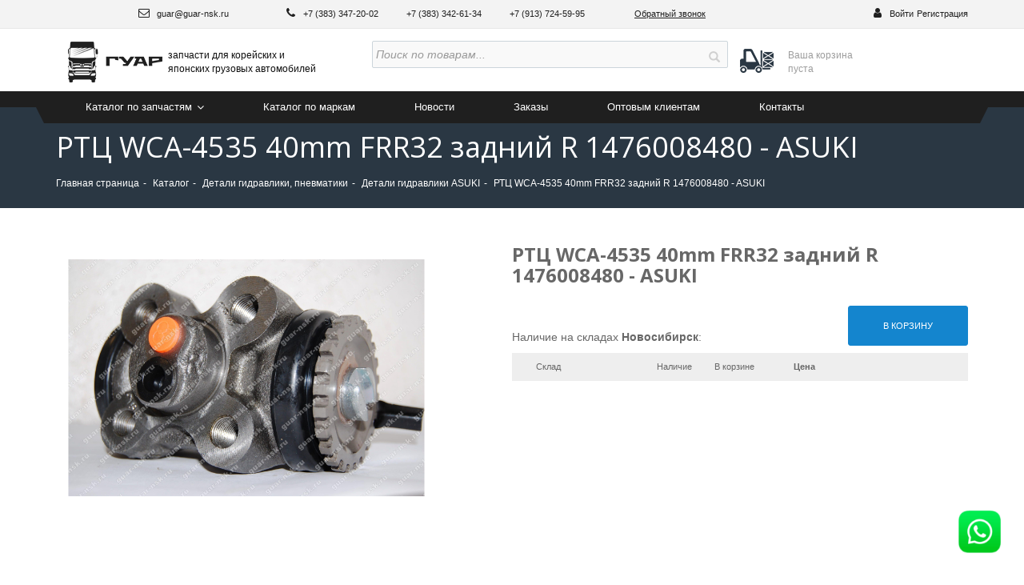

--- FILE ---
content_type: text/html; charset=UTF-8
request_url: https://guar-nsk.ru/catalog/detali-gidravliki-pnevmatiki/detali-gidravliki-asuki/rtts_wca_4535_40mm_frr32_zadniy_r_1476008480/
body_size: 28024
content:
    <!DOCTYPE HTML>
    <html lang="ru" >
    <head>





        <title>РТЦ WCA-4535 40mm FRR32 задний R 1476008480 WCA-4535 продажа в интернет магазине ГУАР</title>
        <meta http-equiv="Content-Type" content="text/html; charset=UTF-8" />
<meta name="robots" content="index, follow" />
<meta name="keywords" content="ртц wca-4535 40mm frr32 задний r 1476008480" />
<meta name="description" content="Мы предлагаем ассортимент лучших брендов запасных частей  - Детали гидравлики ASUKI ртц wca-4535 40mm frr32 задний r 1476008480 WCA-4535 П012957, для корейских и японских грузовых автомобилей в наличии на складе и нашем магазине" />
<link href="/bitrix/css/main/bootstrap.css?1542264099141508" type="text/css"  rel="stylesheet" />
<link href="/bitrix/js/ui/design-tokens/dist/ui.design-tokens.css?175568602326358" type="text/css"  rel="stylesheet" />
<link href="/bitrix/js/ui/fonts/opensans/ui.font.opensans.css?16673015522555" type="text/css"  rel="stylesheet" />
<link href="/bitrix/js/main/popup/dist/main.popup.bundle.css?175568634731694" type="text/css"  rel="stylesheet" />
<link href="/bitrix/css/main/themes/blue/style.css?1542264099386" type="text/css"  rel="stylesheet" />
<link href="/local/templates/guar/components/bitrix/catalog.element/.default/style.css?154358412125992" type="text/css"  rel="stylesheet" />
<link href="/local/templates/guar/components/bitrix/catalog.section/analogs_tab/style.css?15422641193808" type="text/css"  rel="stylesheet" />
<link href="/local/templates/guar/components/bitrix/catalog.item/analog_tab/style.css?154226411925363" type="text/css"  rel="stylesheet" />
<link href="/local/templates/guar/components/bitrix/catalog.section/analogs_tab/themes/blue/style.css?1542264119825" type="text/css"  rel="stylesheet" />
<link href="/bitrix/components/bitrix/catalog.comments/templates/.default/style.css?15422640854569" type="text/css"  rel="stylesheet" />
<link href="/bitrix/panel/main/popup.css?167879579822696" type="text/css"  rel="stylesheet" />
<link href="/bitrix/components/bitrix/blog/templates/.default/style.css?166730163433777" type="text/css"  rel="stylesheet" />
<link href="/bitrix/components/bitrix/blog/templates/.default/themes/green/style.css?15422640841140" type="text/css"  rel="stylesheet" />
<link href="/bitrix/components/bitrix/catalog.comments/templates/.default/themes/black/style.css?154226408524" type="text/css"  rel="stylesheet" />
<link href="/local/templates/guar/components/bitrix/catalog.element/.default/themes/black/style.css?1542264119594" type="text/css"  rel="stylesheet" />
<link href="/local/templates/guar/components/bitrix/catalog.products.viewed/.default/style.css?15422640603828" type="text/css"  rel="stylesheet" />
<link href="/local/templates/guar/components/bitrix/catalog.products.viewed/.default/themes/blue/style.css?1542264060833" type="text/css"  rel="stylesheet" />
<link href="/local/templates/guar/assets/css/bootstrap.min.css?1542264119122107" type="text/css"  data-template-style="true"  rel="stylesheet" />
<link href="/local/templates/guar/assets/css/bootstrap-theme.min.css?154226411922550" type="text/css"  data-template-style="true"  rel="stylesheet" />
<link href="/local/templates/guar/assets/css/assets/aos.css?154226411928765" type="text/css"  data-template-style="true"  rel="stylesheet" />
<link href="/local/templates/guar/assets/css/template.css?15422641192843" type="text/css"  data-template-style="true"  rel="stylesheet" />
<link href="/local/templates/guar/assets/css/assets/slick.css?15422641191776" type="text/css"  data-template-style="true"  rel="stylesheet" />
<link href="/local/templates/guar/assets/css/bootstrap-select.min.css?16424965959777" type="text/css"  data-template-style="true"  rel="stylesheet" />
<link href="/local/templates/guar/assets/css/custom.css?16759364169084" type="text/css"  data-template-style="true"  rel="stylesheet" />
<link href="/local/templates/guar/components/bitrix/search.title/search-input/style.css?15422641192108" type="text/css"  data-template-style="true"  rel="stylesheet" />
<link href="/local/templates/guar/components/bitrix/sale.basket.basket.line/personal-cart/style.css?15422641194401" type="text/css"  data-template-style="true"  rel="stylesheet" />
<link href="/bitrix/components/bitrix/main.userconsent.request/templates/.default/user_consent.css?17612092934416" type="text/css"  data-template-style="true"  rel="stylesheet" />
<link href="/local/templates/guar/styles.css?155593972710220" type="text/css"  data-template-style="true"  rel="stylesheet" />
<link href="/local/templates/guar/template_styles.css?164250697316180" type="text/css"  data-template-style="true"  rel="stylesheet" />
<script>if(!window.BX)window.BX={};if(!window.BX.message)window.BX.message=function(mess){if(typeof mess==='object'){for(let i in mess) {BX.message[i]=mess[i];} return true;}};</script>
<script>(window.BX||top.BX).message({"pull_server_enabled":"N","pull_config_timestamp":0,"shared_worker_allowed":"Y","pull_guest_mode":"N","pull_guest_user_id":0,"pull_worker_mtime":1755685935});(window.BX||top.BX).message({"PULL_OLD_REVISION":"Для продолжения корректной работы с сайтом необходимо перезагрузить страницу."});</script>
<script>(window.BX||top.BX).message({"JS_CORE_LOADING":"Загрузка...","JS_CORE_NO_DATA":"- Нет данных -","JS_CORE_WINDOW_CLOSE":"Закрыть","JS_CORE_WINDOW_EXPAND":"Развернуть","JS_CORE_WINDOW_NARROW":"Свернуть в окно","JS_CORE_WINDOW_SAVE":"Сохранить","JS_CORE_WINDOW_CANCEL":"Отменить","JS_CORE_WINDOW_CONTINUE":"Продолжить","JS_CORE_H":"ч","JS_CORE_M":"м","JS_CORE_S":"с","JSADM_AI_HIDE_EXTRA":"Скрыть лишние","JSADM_AI_ALL_NOTIF":"Показать все","JSADM_AUTH_REQ":"Требуется авторизация!","JS_CORE_WINDOW_AUTH":"Войти","JS_CORE_IMAGE_FULL":"Полный размер"});</script>

<script src="/bitrix/js/main/core/core.js?1755686401511455"></script>

<script>BX.Runtime.registerExtension({"name":"main.core","namespace":"BX","loaded":true});</script>
<script>BX.setJSList(["\/bitrix\/js\/main\/core\/core_ajax.js","\/bitrix\/js\/main\/core\/core_promise.js","\/bitrix\/js\/main\/polyfill\/promise\/js\/promise.js","\/bitrix\/js\/main\/loadext\/loadext.js","\/bitrix\/js\/main\/loadext\/extension.js","\/bitrix\/js\/main\/polyfill\/promise\/js\/promise.js","\/bitrix\/js\/main\/polyfill\/find\/js\/find.js","\/bitrix\/js\/main\/polyfill\/includes\/js\/includes.js","\/bitrix\/js\/main\/polyfill\/matches\/js\/matches.js","\/bitrix\/js\/ui\/polyfill\/closest\/js\/closest.js","\/bitrix\/js\/main\/polyfill\/fill\/main.polyfill.fill.js","\/bitrix\/js\/main\/polyfill\/find\/js\/find.js","\/bitrix\/js\/main\/polyfill\/matches\/js\/matches.js","\/bitrix\/js\/main\/polyfill\/core\/dist\/polyfill.bundle.js","\/bitrix\/js\/main\/core\/core.js","\/bitrix\/js\/main\/polyfill\/intersectionobserver\/js\/intersectionobserver.js","\/bitrix\/js\/main\/lazyload\/dist\/lazyload.bundle.js","\/bitrix\/js\/main\/polyfill\/core\/dist\/polyfill.bundle.js","\/bitrix\/js\/main\/parambag\/dist\/parambag.bundle.js"]);
</script>
<script>BX.Runtime.registerExtension({"name":"jquery2","namespace":"window","loaded":true});</script>
<script>BX.Runtime.registerExtension({"name":"ui.design-tokens","namespace":"window","loaded":true});</script>
<script>BX.Runtime.registerExtension({"name":"ui.fonts.opensans","namespace":"window","loaded":true});</script>
<script>BX.Runtime.registerExtension({"name":"main.popup","namespace":"BX.Main","loaded":true});</script>
<script>BX.Runtime.registerExtension({"name":"popup","namespace":"window","loaded":true});</script>
<script>BX.Runtime.registerExtension({"name":"fx","namespace":"window","loaded":true});</script>
<script type="extension/settings" data-extension="currency.currency-core">{"region":"ru"}</script>
<script>BX.Runtime.registerExtension({"name":"currency.currency-core","namespace":"BX.Currency","loaded":true});</script>
<script>BX.Runtime.registerExtension({"name":"currency","namespace":"window","loaded":true});</script>
<script>BX.Runtime.registerExtension({"name":"main.pageobject","namespace":"BX","loaded":true});</script>
<script>(window.BX||top.BX).message({"JS_CORE_LOADING":"Загрузка...","JS_CORE_NO_DATA":"- Нет данных -","JS_CORE_WINDOW_CLOSE":"Закрыть","JS_CORE_WINDOW_EXPAND":"Развернуть","JS_CORE_WINDOW_NARROW":"Свернуть в окно","JS_CORE_WINDOW_SAVE":"Сохранить","JS_CORE_WINDOW_CANCEL":"Отменить","JS_CORE_WINDOW_CONTINUE":"Продолжить","JS_CORE_H":"ч","JS_CORE_M":"м","JS_CORE_S":"с","JSADM_AI_HIDE_EXTRA":"Скрыть лишние","JSADM_AI_ALL_NOTIF":"Показать все","JSADM_AUTH_REQ":"Требуется авторизация!","JS_CORE_WINDOW_AUTH":"Войти","JS_CORE_IMAGE_FULL":"Полный размер"});</script>
<script>BX.Runtime.registerExtension({"name":"window","namespace":"window","loaded":true});</script>
<script>(window.BX||top.BX).message({"MAIN_USER_CONSENT_REQUEST_TITLE":"Согласие пользователя","MAIN_USER_CONSENT_REQUEST_BTN_ACCEPT":"Принимаю","MAIN_USER_CONSENT_REQUEST_BTN_REJECT":"Не принимаю","MAIN_USER_CONSENT_REQUEST_LOADING":"Загрузка..","MAIN_USER_CONSENT_REQUEST_ERR_TEXT_LOAD":"Не удалось загрузить текст соглашения.","MAIN_USER_CONSENT_REQUEST_URL_CONFIRM":"Ознакомьтесь с текстом по ссылке"});</script>
<script>BX.Runtime.registerExtension({"name":"main_user_consent","namespace":"window","loaded":true});</script>
<script>(window.BX||top.BX).message({"LANGUAGE_ID":"ru","FORMAT_DATE":"DD.MM.YYYY","FORMAT_DATETIME":"DD.MM.YYYY HH:MI:SS","COOKIE_PREFIX":"BITRIX_SM","SERVER_TZ_OFFSET":"10800","UTF_MODE":"Y","SITE_ID":"s1","SITE_DIR":"\/","USER_ID":"","SERVER_TIME":1763530558,"USER_TZ_OFFSET":0,"USER_TZ_AUTO":"Y","bitrix_sessid":"dcb14f01fbaee81f8aceb87e71f518be"});</script>


<script src="/bitrix/js/pull/protobuf/protobuf.js?1642411011274055"></script>
<script src="/bitrix/js/pull/protobuf/model.js?164241101170928"></script>
<script src="/bitrix/js/main/core/core_promise.js?16424098775220"></script>
<script src="/bitrix/js/rest/client/rest.client.js?164242852717414"></script>
<script src="/bitrix/js/pull/client/pull.client.js?175568593683861"></script>
<script src="/bitrix/js/main/jquery/jquery-2.2.4.min.js?166730146885578"></script>
<script src="/bitrix/js/main/popup/dist/main.popup.bundle.js?1759140014119638"></script>
<script src="/bitrix/js/main/core/core_fx.js?154226410016888"></script>
<script src="/bitrix/js/currency/currency-core/dist/currency-core.bundle.js?17556858458800"></script>
<script src="/bitrix/js/currency/core_currency.js?17556858451181"></script>
<script src="/bitrix/js/main/pageobject/dist/pageobject.bundle.js?1755686401999"></script>
<script src="/bitrix/js/main/core/core_window.js?175568606798766"></script>
<script type='text/javascript'>window['recaptchaFreeOptions']={'size':'normal','theme':'light','badge':'bottomright','version':'','action':'','lang':'ru','key':'6Lf-w6AcAAAAAM04uRfd5uv6YL5pFkJ96GfsakzW'};</script>
<script type="text/javascript">/* 
	ReCaptcha 2.0 Google js
	modul bitrix
	Shevtcoff S.V. 
	date 24.03.17
	time 08:55
	
	Recaptchafree - object
	Recaptchafree.render() - method render
	Recaptchafree.reset() - method reset
	Recaptchafree.items - array id widget
*/

/* global grecaptcha */

"use strict";

var Recaptchafree = Recaptchafree || {};
Recaptchafree.items = new Array();
Recaptchafree.form_submit;
/**
 * render recaptcha
 * @returns false
 */
Recaptchafree.render = function() { 
   if(window.grecaptcha){
        var elements = document.querySelectorAll('div.g-recaptcha');
        var widget;
        Recaptchafree.items = [];
        for (var i = 0; i < elements.length; i++) {
            if(elements[i].innerHTML === "") {
                widget = grecaptcha.render(elements[i], {
                    'sitekey' : elements[i].getAttribute("data-sitekey"),
                    'theme' : elements[i].getAttribute("data-theme"),
                    'size' : elements[i].getAttribute("data-size"),
                    'callback' : elements[i].getAttribute("data-callback"),
                    'badge' : elements[i].getAttribute("data-badge")
                });
                elements[i].setAttribute("data-widget", widget);
                Recaptchafree.items.push(widget);
            } else {
                widget =  elements[i].getAttribute("data-widget");
                Recaptchafree.items.push(parseInt(widget));
            }
        }
    } 
    
};
/**
 * reset recaptcha after ajax or show modal
 * @returns  false
 */
Recaptchafree.reset = function() { 
   if(window.grecaptcha){
        Recaptchafree.render();
            for (var i = 0; i < Recaptchafree.items.length; i++) {
                grecaptcha.reset(Recaptchafree.items[i]);
            } 

    }  
};
/**
 * callback submit form with invisible recaptcha
 * @param {type} token
 * @returns false
 */
function RecaptchafreeSubmitForm(token) {
    if(Recaptchafree.form_submit !== undefined){
        var x = document.createElement("INPUT"); // create token input
        x.setAttribute("type", "hidden");  
        x.name = "g-recaptcha-response";
        x.value = token;
        Recaptchafree.form_submit.appendChild(x);  // append current form
        var elements = Recaptchafree.form_submit.elements;
        for (var i = 0; i < elements.length; i++) {
            if(elements[i].getAttribute("type") === "submit")  {
                var submit_hidden = document.createElement("INPUT"); // create submit input hidden
                submit_hidden.setAttribute("type", "hidden");  
                submit_hidden.name = elements[i].name;
                submit_hidden.value = elements[i].value;
                Recaptchafree.form_submit.appendChild(submit_hidden);  // append current form
            }
        }
        document.createElement('form').submit.call(Recaptchafree.form_submit); // submit form
    }       
};
/**
 * onload recaptcha  
 * @returns  false
 */
function onloadRecaptchafree(){
    Recaptchafree.render();
    // If invisible recaptcha on the page
    if (document.addEventListener) { 
        document.addEventListener('submit',function(e){
            if(e.target && e.target.tagName === "FORM"){
                var g_recaptcha = e.target.querySelectorAll('div.g-recaptcha');
                if(g_recaptcha[0] !== undefined && g_recaptcha[0].getAttribute("data-size") === "invisible"){
                    var widget_id = g_recaptcha[0].getAttribute("data-widget");
                    grecaptcha.execute(widget_id);
                    Recaptchafree.form_submit = e.target;
                    e.preventDefault();    
                }
            } 
        }, false);
    } else {
        document.attachEvent("onsubmit", function(e){
            var target = e.target || e.srcElement;
            if(e.target && e.target.tagName === "FORM"){
                var widget_id = e.target.getAttribute("data-widget");
                grecaptcha.execute(widget_id);
                Recaptchafree.form_submit = target;    
                e.returnValue = false;
            }
        });
    }
    // hide grecaptcha-badge, if multi invisible recaptcha
    var badges = document.querySelectorAll('.grecaptcha-badge'); 
    for (var i = 1; i < badges.length; i++) {
        badges[i].style.display="none";
    }
} </script>
<script>
					(function () {
						"use strict";

						var counter = function ()
						{
							var cookie = (function (name) {
								var parts = ("; " + document.cookie).split("; " + name + "=");
								if (parts.length == 2) {
									try {return JSON.parse(decodeURIComponent(parts.pop().split(";").shift()));}
									catch (e) {}
								}
							})("BITRIX_CONVERSION_CONTEXT_s1");

							if (cookie && cookie.EXPIRE >= BX.message("SERVER_TIME"))
								return;

							var request = new XMLHttpRequest();
							request.open("POST", "/bitrix/tools/conversion/ajax_counter.php", true);
							request.setRequestHeader("Content-type", "application/x-www-form-urlencoded");
							request.send(
								"SITE_ID="+encodeURIComponent("s1")+
								"&sessid="+encodeURIComponent(BX.bitrix_sessid())+
								"&HTTP_REFERER="+encodeURIComponent(document.referrer)
							);
						};

						if (window.frameRequestStart === true)
							BX.addCustomEvent("onFrameDataReceived", counter);
						else
							BX.ready(counter);
					})();
				</script>



<script src="/bitrix/components/bitrix/search.title/script.js?175568634810542"></script>
<script src="/local/templates/guar/components/bitrix/sale.basket.basket.line/personal-cart/script.js?15422641195335"></script>
<script src="/bitrix/components/bitrix/main.userconsent.request/templates/.default/user_consent.js?176120929312870"></script>
<script src="/local/templates/guar/assets/js/assets/slick.min.js?154226411942863"></script>
<script src="/local/templates/guar/assets/js/assets/jquery.mask.min.js?15422641198185"></script>
<script src="/local/templates/guar/assets/js/assets/aos.js?154226411913288"></script>
<script src="/local/templates/guar/assets/js/template.js?175628813225271"></script>
<script src="/local/templates/guar/assets/js/bootstrap.min.js?154226411937219"></script>
<script src="/local/templates/guar/components/bitrix/catalog.element/.default/script.js?155594371087349"></script>
<script src="/local/components/volmax/addToBasket/script.js?162504336446"></script>
<script src="/local/templates/guar/components/bitrix/catalog.section/analogs_tab/script.js?15422641197950"></script>
<script src="/local/templates/guar/components/bitrix/catalog.item/analog_tab/script.js?155594382363411"></script>
<script src="/bitrix/components/bitrix/catalog.comments/templates/.default/script.js?15422640857355"></script>
<script src="/local/templates/guar/components/bitrix/catalog.products.viewed/.default/script.js?15422640601291"></script>

        <meta http-equiv="X-UA-Compatible" content="IE=edge">
        <meta name="viewport" content="width=device-width, initial-scale=1">
        

        
        <!--[if lt IE 9]>
        <script src="https://oss.maxcdn.com/html5shiv/3.7.3/html5shiv.min.js"></script>
        <script src="https://oss.maxcdn.com/respond/1.4.2/respond.min.js"></script>
        <![endif]-->
        <script> if (document.documentElement) {
                document.documentElement.id = "js"
            }
            ; </script>

               



        <script>
            document.addEventListener('DOMContentLoaded', () => {
                let cookieconsentLoad = 0;
                let insertionPoint = document.querySelector('#scripts');
                if (!insertionPoint) {
                    console.warn("Элемент #scripts не найден. Скрипт cookieconsent будет добавлен в конец body.");
                    insertionPoint = document.body;
                }

                const loadCookieConsent = function(event) {
                    if (cookieconsentLoad === 0) {
                        cookieconsentLoad = 1;

                        // Удаляем обработчики событий после первого срабатывания
                        document.removeEventListener('mousedown', loadCookieConsent);
                        document.removeEventListener('keydown', loadCookieConsent);
                        document.removeEventListener('touchstart', loadCookieConsent);
                        document.removeEventListener('scroll', loadCookieConsent);
                        document.removeEventListener('mousemove', loadCookieConsent);
                        document.removeEventListener('wheel', loadCookieConsent);

                        const script = document.createElement('script');
                        script.src = "/local/templates/guar/assets/js/cookieconsent.min.js";
                        script.onload = function() {
                            if (sessionStorage.getItem('cookie_allow') !== '1') {
                                const palettes = {
                                    site: {
                                        "popup": { "background": "#333", "text": "#fff" },
                                        "button": {
                                            "background": "transparent",
                                            "border": "transparent",
                                            "text": "#fff",
                                            padding: '5px 20px'
                                        }
                                    }
                                };

                                const CookieConsent = window.CookieConsent;
                                const cookie_show = new CookieConsent({
                                    type: 'opt-in',
                                    theme: 'classic',
                                    palette: palettes.site,
                                    position: 'bottom',
                                    content: {
                                        header: 'Управление файлами cookie',
                                        message: 'Наш сайт обрабатывает файлы cookie (в том числе, файлы cookie, используемые «Яндекс-метрикой»). Нажимая на кнопку «Соглашаюсь», вы даете свое согласие на обработку файлов cookie вашего браузера в соответствии с нашей <a href="/privacy-policy/" target="_blank">политикой конфиденциальности</a>.',
                                        dismiss: 'Отклонить',
                                        allow: 'Соглашаюсь',
                                        deny: 'Отклонить',
                                        link: 'Подробнее',
                                        href: '/privacy-policy/',
                                        close: '❌',
                                        policy: 'Политика конфиденциальности',
                                        target: '_blank',
                                    },
                                    layout: 'basic-header',
                                    cookie: {
                                        domain: 'guar-nsk.ru',
                                        secure: true,
                                        name: 'cookieconsent_status',
                                        path: '/',
                                        expiryDays: 365
                                    },
                                    showLink: true,
                                    revokable: false,
                                    revoke: {
                                        expires: 365,
                                        days: 365,
                                        all: true
                                    },
                                    law: {
                                        regionalLaw: false,
                                        countryCode: 'RU'
                                    },
                                    location: false,
                                    dismissOnScroll: false,
                                    dismissOnTimeout: false,
                                    dismissOnWindowClick: false,
                                    dismissOnLinkClick: false,
                                    dismissOnKeyPress: false,
                                });

                                document.querySelector('.cc-ALLOW')?.addEventListener('click', function() {
                                    if (typeof cookie_show !== 'undefined' && cookie_show && typeof CookieConsent !== 'undefined' && CookieConsent) {
                                        cookie_show.setStatuses(CookieConsent.ALLOW);
                                        cookie_show.close();
                                        cookie_show.destroy();
                                    } else {
                                        console.error('cookie_show or CookieConsent is not defined. Cannot set statuses or close.');
                                    }
                                    sessionStorage.setItem('cookie_allow', '1');
                                    console.log('sessionStorage: cookie_allow установлен в 1');
                                });

                                cookie_show.on("initialized", (status) => console.log('cookieconsent initialized'));
                                cookie_show.on("statusChanged", function(cookieName, status, chosenBefore) {
                                    console.log('statusChanged ' + status + 'for cookie' + cookieName);
                                });
                                cookie_show.on("error", console.error);
                            }
                        };

                        script.onerror = function() {
                            console.error('Ошибка загрузки cookieconsent.min.js');
                        };

                        insertionPoint.appendChild(script);
                    }
                };

                // Добавляем обработчики событий
                document.addEventListener('mousedown', loadCookieConsent);
                document.addEventListener('keydown', loadCookieConsent);
                document.addEventListener('touchstart', loadCookieConsent);
                document.addEventListener('scroll', loadCookieConsent);
                document.addEventListener('mousemove', loadCookieConsent);
                document.addEventListener('wheel', loadCookieConsent);
            })
        </script>

        <style>
            .cc-window{
                z-index: 999999;
                border-radius: 8px;
                margin: 5px;
                max-width: calc(100% - 10px);
                right: 20px;
                font-family: TT Norms, sans-serif;
            }
            .cc-window.cc-banner{
                padding: 17px 15px !important;
            }
            .cc-header{
                font-size: 16px;
                font-family: TT Norms, sans-serif;
                font-weight: 500;
                font-weight: normal !important;
            }

            .cc-message,
            .cc-message a {
                font-size: 18px;
                font-family: TT Norms, sans-serif;
            }

            .cc-message a {
                font-weight: 500;
            }

            .cc-theme-classic .cc-btn:last-child {
                min-width: auto !important;
            }

            .cc-link {
                opacity: 1 !important;
                font-family: TT Norms, sans-serif;
                font-size: 17px;
            }

            @media (max-width: 1023.98px) {
                .cc-window.cc-banner {
                    flex-direction: column;
                    align-items: unset;
                }
            }
        </style>

    </head>



<body >
<div id="panel">
    </div>

<header>
    <div class="contacts-personal-area">
        <div class="container">
            <ul>
                <li class="town-area">
                                    </li>

                <li class="email-area"> <a href="mailto:email@email.ru"> <span class="fa fa-envelope-o" aria-hidden="true"></span>
guar@guar-nsk.ru </a> </li>
<li class="phones-area"> <span class="fa fa-phone" aria-hidden="true"></span> <a href="tel:83833472002">
+7 (383) 347-20-02 </a>&nbsp; &nbsp; &nbsp; &nbsp;&nbsp;<a href="tel:83833426134">+7 (383) 342-61-34 </a>&nbsp; &nbsp; &nbsp; &nbsp;&nbsp;<a href="tel:88005003278">+7 (913)&nbsp;724-59-95</a></li>                <li class="callback-area">
                    <a href="#get-callback" data-toggle="modal">
                        Обратный звонок
                    </a>
                </li>
                <li class="personal-area">
                    <i class="fa fa-user"></i>
                                                        <a href="/auth/">Войти</a>
                    <a href="/auth/registration/?register=yes&backurl=%2Fcatalog%2Fdetali-gidravliki-pnevmatiki%2Fdetali-gidravliki-asuki%2Frtts_wca_4535_40mm_frr32_zadniy_r_1476008480%2F">Регистрация</a>
                                 </li>
            </ul>
        </div>
    </div>
    <div class="logo-search-cart-area">
        <div class="container">
            <div class="logo-area col-md-4 col-xs-12 col-sm-4">

                <a href="/">
    <img class="img-responsive" src="/local/templates/guar/assets/img/gtlb.png"
         alt="запчасти для корейских и японских грузовых автомобилей"/>
    <span>запчасти для корейских и <br/> японских грузовых автомобилей</span>
</a>
            </div>
            <div class="search-area col-md-5 col-xs-12 col-sm-4">
                	<div id="title-search">
	<form action="/catalog/">
        <div class="form-group">
        <input class="form-control" placeholder="Поиск по товарам..." id="title-search-input" type="text" name="q" value=""  autocomplete="off" />&nbsp;
            <button type="submit" name="s" value="s" class="btn glyphicon glyphicon-search"></button>
        </div>
	</form>
	</div>




<script>
	BX.ready(function(){
		new JCTitleSearch({
			'AJAX_PAGE' : '/catalog/detali-gidravliki-pnevmatiki/detali-gidravliki-asuki/rtts_wca_4535_40mm_frr32_zadniy_r_1476008480/',
			'CONTAINER_ID': 'title-search',
			'INPUT_ID': 'title-search-input',
			'MIN_QUERY_LEN': 2
		});
	});
</script>
            </div>
            <div class="ajax_basket_line">
                


<script>
var bx_basketFKauiI = new BitrixSmallCart;
</script>
<div id="bx_basketFKauiI" class="bx-basket bx-opener"><!--'start_frame_cache_bx_basketFKauiI'--><!--    <div class="cart-area col-md-3 col-xs-12 col-sm-4 ">-->
    <div class="cart-area">
        <a href="/personal/cart/">


                        <span class="cart-title full-cart-title">

                

                                    <span class="cart-title">
                 Ваша корзина
                        </span>
                    <span class="cart-items-info">
                            пуста
                        </span>
                        </a>
    </div>


<!--'end_frame_cache_bx_basketFKauiI'--></div>

<script type="text/javascript">
	bx_basketFKauiI.siteId       = 's1';
	bx_basketFKauiI.cartId       = 'bx_basketFKauiI';
	bx_basketFKauiI.ajaxPath     = '/bitrix/components/bitrix/sale.basket.basket.line/ajax.php';
	bx_basketFKauiI.templateName = 'personal-cart';
	bx_basketFKauiI.arParams     =  {'PATH_TO_BASKET':'/personal/cart/','PATH_TO_PERSONAL':'/personal/','SHOW_PERSONAL_LINK':'N','SHOW_NUM_PRODUCTS':'Y','SHOW_TOTAL_PRICE':'N','SHOW_PRODUCTS':'N','POSITION_FIXED':'N','SHOW_AUTHOR':'Y','PATH_TO_REGISTER':'/auth/','PATH_TO_PROFILE':'/personal/','COMPONENT_TEMPLATE':'personal-cart','PATH_TO_ORDER':'/personal/order/make/','SHOW_EMPTY_VALUES':'N','PATH_TO_AUTHORIZE':'/auth/','SHOW_REGISTRATION':'Y','HIDE_ON_BASKET_PAGES':'Y','CACHE_TYPE':'A','SHOW_DELAY':'Y','SHOW_NOTAVAIL':'Y','SHOW_IMAGE':'Y','SHOW_PRICE':'Y','SHOW_SUMMARY':'Y','POSITION_VERTICAL':'top','POSITION_HORIZONTAL':'right','MAX_IMAGE_SIZE':'70','AJAX':'N','~PATH_TO_BASKET':'/personal/cart/','~PATH_TO_PERSONAL':'/personal/','~SHOW_PERSONAL_LINK':'N','~SHOW_NUM_PRODUCTS':'Y','~SHOW_TOTAL_PRICE':'N','~SHOW_PRODUCTS':'N','~POSITION_FIXED':'N','~SHOW_AUTHOR':'Y','~PATH_TO_REGISTER':'/auth/','~PATH_TO_PROFILE':'/personal/','~COMPONENT_TEMPLATE':'personal-cart','~PATH_TO_ORDER':'/personal/order/make/','~SHOW_EMPTY_VALUES':'N','~PATH_TO_AUTHORIZE':'/auth/','~SHOW_REGISTRATION':'Y','~HIDE_ON_BASKET_PAGES':'Y','~CACHE_TYPE':'A','~SHOW_DELAY':'Y','~SHOW_NOTAVAIL':'Y','~SHOW_IMAGE':'Y','~SHOW_PRICE':'Y','~SHOW_SUMMARY':'Y','~POSITION_VERTICAL':'top','~POSITION_HORIZONTAL':'right','~MAX_IMAGE_SIZE':'70','~AJAX':'N','cartId':'bx_basketFKauiI'}; // TODO \Bitrix\Main\Web\Json::encode
	bx_basketFKauiI.closeMessage = 'Скрыть';
	bx_basketFKauiI.openMessage  = 'Раскрыть';
	bx_basketFKauiI.activate();
</script>            </div>

        </div>
    </div>

    <div class="navbar-breadcrumbs-wrapper">
        <nav class="navbar top-navigation-area">
            <div class="container">
                <div class="navbar-header">
                    <button type="button" class="navbar-toggle collapsed" data-toggle="collapse"
                            data-target="#top-navigation" aria-expanded="false">
                            <span class="sr-only">
                                Навигация
                            </span>
                        <span class="icon-bar"></span>
                        <span class="icon-bar"></span>
                        <span class="icon-bar"></span>
                    </button>
                </div>
                <div class="collapse navbar-collapse" id="top-navigation">
                    <ul class="nav navbar-nav">
                        <li class="dropdown active">
                            <a href="#" class="dropdown-toggle" data-toggle="dropdown" role="button"
                               aria-haspopup="true" aria-expanded="false">
                                Каталог по запчастям <span class="caret"></span>
                            </a>
                            <ul class="dropdown-menu" data-dropdown-in="fadeInDown" data-dropdown-out="fadeOutUp">

                                


    <li><a href="/catalog/">Все категории</a></li>


    <li><a href="/catalog/vykhlopnaya-sistema/">Выхлопная система</a></li>


    <li><a href="/catalog/dvigatel/">Двигатель</a></li>


    <li><a href="/catalog/detali-gidravliki-pnevmatiki/">Детали гидравлики, пневматики</a></li>


    <li><a href="/catalog/detali-kuzova-kabiny-ramy/">Детали кузова, кабины, рамы</a></li>


    <li><a href="/catalog/detali-khodovoy-rulevoe-podveska/">Детали ходовой, рулевое, подвеска</a></li>


    <li><a href="/catalog/zapchasti-cm/">Запчасти CM</a></li>


    <li><a href="/catalog/korziny_dis/">Корзины, Дис</a></li>


    <li><a href="/catalog/krestoviny/">Крестовины</a></li>


    <li><a href="/catalog/originalnye-zapchasti/">Оригинальные запчасти</a></li>


    <li><a href="/catalog/podshipniki-podvesnye-vyzhimnye/">Подшипники, подвесные, выжимные</a></li>


    <li><a href="/catalog/salniki-pylniki/">Сальники, пыльники</a></li>


    <li><a href="/catalog/sto_prochie_zapchasti/">СТО/Прочие запчасти</a></li>


    <li><a href="/catalog/tormoznye-kolodki-nakladki-diski/">Тормозные колодки, накладки, диски</a></li>


    <li><a href="/catalog/transmissiya-stseplenie/">Трансмиссия, сцепление</a></li>


    <li><a href="/catalog/trosy-kpp-spidometra-gaza/">Тросы КПП, спидометра, газа</a></li>


    <li><a href="/catalog/filtry/">Фильтры</a></li>


    <li><a href="/catalog/elektrika/">Электрика</a></li>


    <li><a href="/catalog/elementy-toplivnoy-apparatury/">Элементы топливной аппаратуры</a></li>


                                                            </ul>
                        </li>

                        


    <li><a href="/brands/">Каталог по маркам</a></li>


    <li><a href="/news/">Новости</a></li>


    <li><a href="/personal/orders/">Заказы</a></li>


    <li><a href="/opt-trade/">Оптовым клиентам</a></li>


    <li><a href="/contacts/">Контакты</a></li>


                                            </ul>
                </div>
            </div>
        </nav>
                    <div class="breadcrumbs-area">
                <div class="container">
                    <h1>РТЦ WCA-4535 40mm FRR32 задний R 1476008480 - ASUKI</h1>
                    <ol class="breadcrumb" itemscope itemtype="http://schema.org/BreadcrumbList"><li  itemprop="itemListElement" itemscope itemtype="http://schema.org/ListItem"><a href="/" title="Главная страница"  itemprop="item"><span itemprop="name">Главная страница</span></a></li><li  itemprop="itemListElement" itemscope itemtype="http://schema.org/ListItem"><a href="/catalog/" title="Каталог"  itemprop="item"><span itemprop="name">Каталог</span></a></li><li  itemprop="itemListElement" itemscope itemtype="http://schema.org/ListItem"><a href="/catalog/detali-gidravliki-pnevmatiki/" title="Детали гидравлики, пневматики"  itemprop="item"><span itemprop="name">Детали гидравлики, пневматики</span></a></li><li  itemprop="itemListElement" itemscope itemtype="http://schema.org/ListItem"><a href="/catalog/detali-gidravliki-pnevmatiki/detali-gidravliki-asuki/" title="Детали гидравлики ASUKI"  itemprop="item"><span itemprop="name">Детали гидравлики ASUKI</span></a></li><li class="active" itemprop="itemListElement" itemscope itemtype="http://schema.org/ListItem"><span itemprop="name">РТЦ WCA-4535 40mm FRR32 задний R 1476008480 - ASUKI</span></li> </ol>                </div>
            </div>
            </div>
</header>

    <main>
        <section class="catalog-element">
            <article>
                <div class="container">
                    <div class="catalog-element-about-area row">

                        <!--<div class='row'>-->
                                                

    <div class="bx-catalog-element bx-black" id="bx_117848907_156180"
         itemscope itemtype="http://schema.org/Product">
        <div class="container-fluid">
                        <!--		<div class="row">-->
            <!--			<div class="col-md-6 col-sm-12">-->
            <div class="catalog-element-slider col-lg-5 col-md-6 col-sm-12">
                <div class="product-item-detail-slider-container" id="bx_117848907_156180_big_slider">
                    <span class="product-item-detail-slider-close" data-entity="close-popup"></span>
                    <div class="product-item-detail-slider-block
						"
                         data-entity="images-slider-block">
                        <span class="product-item-detail-slider-left" data-entity="slider-control-left"
                              style="display: none;"></span>
                        <span class="product-item-detail-slider-right" data-entity="slider-control-right"
                              style="display: none;"></span>
                        <div class="product-item-label-text product-item-label-big product-item-label-top product-item-label-left"
                             id="bx_117848907_156180_sticker"
                            style="display: none;">
                                                    </div>
                                                <div class="product-item-detail-slider-images-container" data-entity="images-container">
                                                                <div class="product-item-detail-slider-image active"
                                         data-entity="image" data-id="45679105">
                                        <img src="/upload/iblock/35e/dx3ifw8vbyq9mqt4eqbpsa3tqa4c661j.jpg" alt="ртц wca-4535 40mm frr32 задний r 1476008480"
                                             title="РТЦ WCA-4535 40mm FRR32 задний R 1476008480" itemprop="image">
                                    </div>
                                                                    <div class="product-item-detail-slider-progress-bar" data-entity="slider-progress-bar"
                                     style="width: 0;"></div>
                                                        </div>
                    </div>
                                        <!--				</div>-->
                </div>
            </div>

            <!--			<div class="col-md-6 col-sm-12">-->
            <div class="catalog-element-about col-lg-offset-1 col-lg-6 col-md-6 col-sm-12">
                <div class="row">
                    <h2>
                        РТЦ WCA-4535 40mm FRR32 задний R 1476008480 - ASUKI                    </h2>
                    

                        <div class="ajax_wrap">
                            

<div class="errors_wrap">
    </div>

<div data-id="156180" class="catalog-element-stores catalog-element-stores-new">

    <div class="addToBasketBtnWrap" > <button class="addToBasketBtn btn btn-primary" >В корзину</button> </div>

    <ul>

        <p>Наличие на складах <b>Новосибирск</b>:</p>

        <li class="catalog-element-stores-head" >
            <span class="title">Склад</span>
            <span class="number">Наличие</span>
            <span class="number">В корзине</span>
            <span class="price">Цена</span>
        </li>

                                                                                                                                
        <!--<p>Наличие на складах <b>Кемерово</b>:</p>

        <li class="catalog-element-stores-head" >
            <span class="title">Склад</span>
            <span class="number">Наличие</span>
            <span class="number">В корзине</span>
            <span class="price">Цена</span>
        </li>

        
            <li><span class="title"></span>
                <span class="number"> шт.</span>
                <span class="number">
                                                                                        0
                                            шт.
                </span>
                <span class="price">
                     руб.                 </span>

                <span class="btn_wrap">
                                                      <div class="addToBasketUpdate" data-store-id=""  data-id="" >
                                    <div class="form-group">
                                    <button id="minusBasketItem" class="btn btn-success">-</button>
                                    <input id="product-count" type="text" class="form-control product_count" value="0" placeholder="">
                                    <button id="plusBasketItem" class="btn btn-success">+</button>
                                </div>
                             </div>
                                         </span>

            </li>

        -->

    </ul>



</div>
                        </div>
                    
                        
                    
                    
                </div>
            </div>


        </div>
                <div class="container">        
                <div class="catalog-element-properties row">
                    <ul class="col-lg-12">
                        
                            <li>
                                <span>Производитель</span> ASUKI                            </li>
                            
                            
                            <li>
                                <span>Код производителя</span> WCA-4535                            </li>
                            
                            
                            <li>
                                <span>ОЕ номер</span> 1476008480                            </li>
                            
                                                </ul>
                </div>       
        </div>

    </div>


    </div>
    </div>

    <div class="tab-line">
        <div class="container">


            <div class="tabbed-content catalog-element-tabs row">
                <nav class="tabs">
                    <ul>
                        <li><a href="#tab1" class="active">Подробное описание</a></li>
                        <li><a href="#tab2">Аналогичные товары</a></li>
                        <li><a href="#tab3">Отзывы</a></li>
                        <li><a href="#tab4">Доставка</a></li>

                    </ul>
                </nav>

                <div id="tab1" class="item active" data-title="Подробное описание">
                    <div class="item-content">
                        <p>Интернет-магазин автозапчастей для корейских и японских грузовых автомобилей.</p>                    </div>
                </div>

                <div id="tab2" class="item" data-title="Аналогичные товары">
                    <div class="item-content">

                        
                        <div id="comp_a3e6c38a551cb79b425e41cde8ba4f2a">
<div class="catalog-section bx-blue" data-entity="container-1">




            <!-- items-container -->
        
            
	<div class="product-item-container"
		id="bx_3966226736_174089_7e1b8e3524755c391129a9d7e6f2d206" data-entity="item">
		
<div class="catalog-sec-prods-row">
    <div class="catalog-sec-prods-main">
        <table class="table analogous-table table-hover">
            <tbody>
            <tr data-title="РТЦ 1476009570 Рабочий ТЦ Isuzu FRR32 зад. R">
                <td class="img">
                    <a target="_self" href="/catalog/originalnye-zapchasti/isuzu/rtts_1476009570_rabochiy_tts_isuzu_frr32_zad_r/">
                        <img src="/local/templates/guar/components/bitrix/catalog.section/analogs_tab/images/no_photo.png" class="img-responsive">
                    </a>
                </td>
                <td class="name">
                    <a target="_self" href="/catalog/originalnye-zapchasti/isuzu/rtts_1476009570_rabochiy_tts_isuzu_frr32_zad_r/">
                        РТЦ 1476009570 Рабочий ТЦ Isuzu FRR32 зад. R                    </a>
                                    </td>
                <td class="stock">
                    <a target="_self" class="amountLink" href="/catalog/originalnye-zapchasti/isuzu/rtts_1476009570_rabochiy_tts_isuzu_frr32_zad_r/">
                                                    <span class="glyphicon glyphicon-remove-sign" aria-hidden="true"></span>&nbsp;
                            <span>Нет в наличии</span>
                                            </a>
                </td>
                <td class="price">
                    <a target="_self" href="/catalog/originalnye-zapchasti/isuzu/rtts_1476009570_rabochiy_tts_isuzu_frr32_zad_r/">
                        19 604.20 руб.                    </a>
                </td>
                <!--                 Кнопки                       -->
                
                





            </tr>
            </tbody>
        </table>
    </div>





    
<!--            </table>-->
<!--        </div>-->
    </div>
<div class="product-item hidden">


        <a href="/catalog/originalnye-zapchasti/isuzu/rtts_1476009570_rabochiy_tts_isuzu_frr32_zad_r/" onclick="BX.ajax.insertToNode('/catalog/originalnye-zapchasti/isuzu/rtts_1476009570_rabochiy_tts_isuzu_frr32_zad_r/?bxajaxid=a3e6c38a551cb79b425e41cde8ba4f2a', 'comp_a3e6c38a551cb79b425e41cde8ba4f2a'); return false;"  class="product-item-image-wrapper" title="РТЦ 1476009570 Рабочий ТЦ Isuzu FRR32 зад. R" data-entity="image-wrapper" >
                    <span class="product-item-image-slider-slide-container slide" id="bx_3966226736_174089_7e1b8e3524755c391129a9d7e6f2d206_pict_slider"
                style="display: none;"                  data-slider-interval="3000" data-slider-wrap="true">
					</span>
		<span class="product-item-image-original" id="bx_3966226736_174089_7e1b8e3524755c391129a9d7e6f2d206_pict"
              style="background-image: url('/local/templates/guar/components/bitrix/catalog.section/analogs_tab/images/no_photo.png'); ">
		</span>
                            <span class="product-item-image-alternative" id="bx_3966226736_174089_7e1b8e3524755c391129a9d7e6f2d206_secondpict"
                      style="background-image: url('/local/templates/guar/components/bitrix/catalog.section/analogs_tab/images/no_photo.png'); ">
			</span>
                            <div class="product-item-image-slider-control-container" id="bx_3966226736_174089_7e1b8e3524755c391129a9d7e6f2d206_pict_slider_indicator"
                style="display: none;">
					</div>
                            </a>


    <div class="product-item-title">
                <a href="/catalog/originalnye-zapchasti/isuzu/rtts_1476009570_rabochiy_tts_isuzu_frr32_zad_r/" onclick="BX.ajax.insertToNode('/catalog/originalnye-zapchasti/isuzu/rtts_1476009570_rabochiy_tts_isuzu_frr32_zad_r/?bxajaxid=a3e6c38a551cb79b425e41cde8ba4f2a', 'comp_a3e6c38a551cb79b425e41cde8ba4f2a'); return false;"  title="РТЦ 1476009570 Рабочий ТЦ Isuzu FRR32 зад. R - ISUZU" >
                        РТЦ 1476009570 Рабочий ТЦ Isuzu FRR32 зад. R - ISUZU                    </a>
        </div>


                        <div class="product-item-info-container product-item-price-container" data-entity="price-block">
                                                    <span class="product-item-price-old" id="bx_3966226736_174089_7e1b8e3524755c391129a9d7e6f2d206_price_old"
                                style="display: none;">
															</span>&nbsp;
                                                    <span class="product-item-price-current" id="bx_3966226736_174089_7e1b8e3524755c391129a9d7e6f2d206_price">
													</span>
                    </div>
                                        <div class="product-item-info-container product-item-hidden" data-entity="buttons-block">
                                                        <div class="product-item-button-container" id="bx_3966226736_174089_7e1b8e3524755c391129a9d7e6f2d206_basket_actions">
                                    <a class="btn btn-default btn-sm" id="bx_3966226736_174089_7e1b8e3524755c391129a9d7e6f2d206_buy_link"
                                       href="javascript:void(0)" rel="nofollow">
                                        В корзину                                    </a>
                                </div>
                                                    </div>
                    

</div>
		<script>
		  var obbx_3966226736_174089_7e1b8e3524755c391129a9d7e6f2d206 = new JCCatalogItem({'PRODUCT_TYPE':'1','SHOW_QUANTITY':false,'SHOW_ADD_BASKET_BTN':false,'SHOW_BUY_BTN':true,'SHOW_ABSENT':true,'SHOW_OLD_PRICE':true,'ADD_TO_BASKET_ACTION':'ADD','SHOW_CLOSE_POPUP':false,'SHOW_DISCOUNT_PERCENT':false,'DISPLAY_COMPARE':false,'BIG_DATA':false,'TEMPLATE_THEME':'blue','VIEW_MODE':'CARD','USE_SUBSCRIBE':true,'PRODUCT':{'ID':'174089','NAME':'РТЦ 1476009570 Рабочий ТЦ Isuzu FRR32 зад. R - ISUZU','DETAIL_PAGE_URL':'/catalog/originalnye-zapchasti/isuzu/rtts_1476009570_rabochiy_tts_isuzu_frr32_zad_r/','PICT':{'ID':'0','SRC':'/local/templates/guar/components/bitrix/catalog.section/analogs_tab/images/no_photo.png','FILE_NAME':'no_photo.png','WIDTH':'150','HEIGHT':'150'},'CAN_BUY':true,'CHECK_QUANTITY':false,'MAX_QUANTITY':'0','STEP_QUANTITY':'1','QUANTITY_FLOAT':false,'ITEM_PRICE_MODE':'S','ITEM_PRICES':[{'UNROUND_BASE_PRICE':'19605','UNROUND_PRICE':'19605','BASE_PRICE':'19605','PRICE':'19605','ID':'447636','PRICE_TYPE_ID':'2','CURRENCY':'RUB','DISCOUNT':'0','PERCENT':'0','QUANTITY_FROM':'','QUANTITY_TO':'','QUANTITY_HASH':'ZERO-INF','MEASURE_RATIO_ID':'','PRINT_BASE_PRICE':'19 605 руб.','RATIO_BASE_PRICE':'19605','PRINT_RATIO_BASE_PRICE':'19 605 руб.','PRINT_PRICE':'19 605 руб.','RATIO_PRICE':'19605','PRINT_RATIO_PRICE':'19 605 руб.','PRINT_DISCOUNT':'0 руб.','RATIO_DISCOUNT':'0','PRINT_RATIO_DISCOUNT':'0 руб.','MIN_QUANTITY':'1'}],'ITEM_PRICE_SELECTED':'0','ITEM_QUANTITY_RANGES':{'ZERO-INF':{'HASH':'ZERO-INF','QUANTITY_FROM':'','QUANTITY_TO':'','SORT_FROM':'0','SORT_TO':'INF'}},'ITEM_QUANTITY_RANGE_SELECTED':'ZERO-INF','ITEM_MEASURE_RATIOS':[{'ID':'0','RATIO':'1','IS_DEFAULT':'Y'}],'ITEM_MEASURE_RATIO_SELECTED':'0','MORE_PHOTO':[{'ID':'0','SRC':'/local/templates/guar/components/bitrix/catalog.section/analogs_tab/images/no_photo.png','FILE_NAME':'no_photo.png','WIDTH':'150','HEIGHT':'150'}],'MORE_PHOTO_COUNT':'1'},'BASKET':{'ADD_PROPS':true,'QUANTITY':'quantity','PROPS':'prop','EMPTY_PROPS':true,'BASKET_URL':'/personal/cart/','ADD_URL_TEMPLATE':'/catalog/detali-gidravliki-pnevmatiki/detali-gidravliki-asuki/rtts_wca_4535_40mm_frr32_zadniy_r_1476008480/?action=ADD2BASKET&id=#ID#','BUY_URL_TEMPLATE':'/catalog/detali-gidravliki-pnevmatiki/detali-gidravliki-asuki/rtts_wca_4535_40mm_frr32_zadniy_r_1476008480/?action=BUY&id=#ID#'},'VISUAL':{'ID':'bx_3966226736_174089_7e1b8e3524755c391129a9d7e6f2d206','PICT_ID':'bx_3966226736_174089_7e1b8e3524755c391129a9d7e6f2d206_secondpict','PICT_SLIDER_ID':'bx_3966226736_174089_7e1b8e3524755c391129a9d7e6f2d206_pict_slider','QUANTITY_ID':'bx_3966226736_174089_7e1b8e3524755c391129a9d7e6f2d206_quantity','QUANTITY_UP_ID':'bx_3966226736_174089_7e1b8e3524755c391129a9d7e6f2d206_quant_up','QUANTITY_DOWN_ID':'bx_3966226736_174089_7e1b8e3524755c391129a9d7e6f2d206_quant_down','PRICE_ID':'bx_3966226736_174089_7e1b8e3524755c391129a9d7e6f2d206_price','PRICE_OLD_ID':'bx_3966226736_174089_7e1b8e3524755c391129a9d7e6f2d206_price_old','PRICE_TOTAL_ID':'bx_3966226736_174089_7e1b8e3524755c391129a9d7e6f2d206_price_total','BUY_ID':'bx_3966226736_174089_7e1b8e3524755c391129a9d7e6f2d206_buy_link','BASKET_PROP_DIV':'bx_3966226736_174089_7e1b8e3524755c391129a9d7e6f2d206_basket_prop','BASKET_ACTIONS_ID':'bx_3966226736_174089_7e1b8e3524755c391129a9d7e6f2d206_basket_actions','NOT_AVAILABLE_MESS':'bx_3966226736_174089_7e1b8e3524755c391129a9d7e6f2d206_not_avail','COMPARE_LINK_ID':'bx_3966226736_174089_7e1b8e3524755c391129a9d7e6f2d206_compare_link','SUBSCRIBE_ID':'bx_3966226736_174089_7e1b8e3524755c391129a9d7e6f2d206_subscribe'},'PRODUCT_DISPLAY_MODE':'N','USE_ENHANCED_ECOMMERCE':'N','DATA_LAYER_NAME':'dataLayer','BRAND_PROPERTY':''});
		</script>
	</div>
	

            
            
	<div class="product-item-container"
		id="bx_3966226736_170652_362ce596257894d11ab5c1d73d13c755" data-entity="item">
		
<div class="catalog-sec-prods-row">
    <div class="catalog-sec-prods-main">
        <table class="table analogous-table table-hover">
            <tbody>
            <tr data-title="РТЦ 1476009570 Yamasida Рабочий тормозной цилиндр 40mm  R. RH. F. FRR/FSR">
                <td class="img">
                    <a target="_self" href="/catalog/detali-gidravliki-pnevmatiki/detali-gidravliki-yamasida/rtts_1476009570_yamasida_rabochiy_tormoznoy_tsilindr_40mm_r_rh_f_frr_fsr/">
                        <img src="/local/templates/guar/components/bitrix/catalog.section/analogs_tab/images/no_photo.png" class="img-responsive">
                    </a>
                </td>
                <td class="name">
                    <a target="_self" href="/catalog/detali-gidravliki-pnevmatiki/detali-gidravliki-yamasida/rtts_1476009570_yamasida_rabochiy_tormoznoy_tsilindr_40mm_r_rh_f_frr_fsr/">
                        РТЦ 1476009570 Yamasida Рабочий тормозной цилиндр 40mm  R. RH. F. FRR/FSR                    </a>
                                    </td>
                <td class="stock">
                    <a target="_self" class="amountLink" href="/catalog/detali-gidravliki-pnevmatiki/detali-gidravliki-yamasida/rtts_1476009570_yamasida_rabochiy_tormoznoy_tsilindr_40mm_r_rh_f_frr_fsr/">
                                                    <span class="glyphicon glyphicon-remove-sign" aria-hidden="true"></span>&nbsp;
                            <span>Нет в наличии</span>
                                            </a>
                </td>
                <td class="price">
                    <a target="_self" href="/catalog/detali-gidravliki-pnevmatiki/detali-gidravliki-yamasida/rtts_1476009570_yamasida_rabochiy_tormoznoy_tsilindr_40mm_r_rh_f_frr_fsr/">
                        3 545.52 руб.                    </a>
                </td>
                <!--                 Кнопки                       -->
                
                





            </tr>
            </tbody>
        </table>
    </div>





    
<!--            </table>-->
<!--        </div>-->
    </div>
<div class="product-item hidden">


        <a href="/catalog/detali-gidravliki-pnevmatiki/detali-gidravliki-yamasida/rtts_1476009570_yamasida_rabochiy_tormoznoy_tsilindr_40mm_r_rh_f_frr_fsr/" onclick="BX.ajax.insertToNode('/catalog/detali-gidravliki-pnevmatiki/detali-gidravliki-yamasida/rtts_1476009570_yamasida_rabochiy_tormoznoy_tsilindr_40mm_r_rh_f_frr_fsr/?bxajaxid=a3e6c38a551cb79b425e41cde8ba4f2a', 'comp_a3e6c38a551cb79b425e41cde8ba4f2a'); return false;"  class="product-item-image-wrapper" title="РТЦ 1476009570 Yamasida Рабочий тормозной цилиндр 40mm  R. RH. F. FRR/FSR" data-entity="image-wrapper" >
                    <span class="product-item-image-slider-slide-container slide" id="bx_3966226736_170652_362ce596257894d11ab5c1d73d13c755_pict_slider"
                style="display: none;"                  data-slider-interval="3000" data-slider-wrap="true">
					</span>
		<span class="product-item-image-original" id="bx_3966226736_170652_362ce596257894d11ab5c1d73d13c755_pict"
              style="background-image: url('/local/templates/guar/components/bitrix/catalog.section/analogs_tab/images/no_photo.png'); ">
		</span>
                            <span class="product-item-image-alternative" id="bx_3966226736_170652_362ce596257894d11ab5c1d73d13c755_secondpict"
                      style="background-image: url('/local/templates/guar/components/bitrix/catalog.section/analogs_tab/images/no_photo.png'); ">
			</span>
                            <div class="product-item-image-slider-control-container" id="bx_3966226736_170652_362ce596257894d11ab5c1d73d13c755_pict_slider_indicator"
                style="display: none;">
					</div>
                            </a>


    <div class="product-item-title">
                <a href="/catalog/detali-gidravliki-pnevmatiki/detali-gidravliki-yamasida/rtts_1476009570_yamasida_rabochiy_tormoznoy_tsilindr_40mm_r_rh_f_frr_fsr/" onclick="BX.ajax.insertToNode('/catalog/detali-gidravliki-pnevmatiki/detali-gidravliki-yamasida/rtts_1476009570_yamasida_rabochiy_tormoznoy_tsilindr_40mm_r_rh_f_frr_fsr/?bxajaxid=a3e6c38a551cb79b425e41cde8ba4f2a', 'comp_a3e6c38a551cb79b425e41cde8ba4f2a'); return false;"  title="РТЦ 1476009570 Yamasida Рабочий тормозной цилиндр 40mm  R. RH. F. FRR/FSR - YAMASIDA" >
                        РТЦ 1476009570 Yamasida Рабочий тормозной цилиндр 40mm  R. RH. F. FRR/FSR - YAMASIDA                    </a>
        </div>


                        <div class="product-item-info-container product-item-price-container" data-entity="price-block">
                                                    <span class="product-item-price-old" id="bx_3966226736_170652_362ce596257894d11ab5c1d73d13c755_price_old"
                                style="display: none;">
															</span>&nbsp;
                                                    <span class="product-item-price-current" id="bx_3966226736_170652_362ce596257894d11ab5c1d73d13c755_price">
													</span>
                    </div>
                                        <div class="product-item-info-container product-item-hidden" data-entity="buttons-block">
                                                        <div class="product-item-button-container" id="bx_3966226736_170652_362ce596257894d11ab5c1d73d13c755_basket_actions">
                                    <a class="btn btn-default btn-sm" id="bx_3966226736_170652_362ce596257894d11ab5c1d73d13c755_buy_link"
                                       href="javascript:void(0)" rel="nofollow">
                                        В корзину                                    </a>
                                </div>
                                                    </div>
                    

</div>
		<script>
		  var obbx_3966226736_170652_362ce596257894d11ab5c1d73d13c755 = new JCCatalogItem({'PRODUCT_TYPE':'1','SHOW_QUANTITY':false,'SHOW_ADD_BASKET_BTN':false,'SHOW_BUY_BTN':true,'SHOW_ABSENT':true,'SHOW_OLD_PRICE':true,'ADD_TO_BASKET_ACTION':'ADD','SHOW_CLOSE_POPUP':false,'SHOW_DISCOUNT_PERCENT':false,'DISPLAY_COMPARE':false,'BIG_DATA':false,'TEMPLATE_THEME':'blue','VIEW_MODE':'CARD','USE_SUBSCRIBE':true,'PRODUCT':{'ID':'170652','NAME':'РТЦ 1476009570 Yamasida Рабочий тормозной цилиндр 40mm  R. RH. F. FRR/FSR - YAMASIDA','DETAIL_PAGE_URL':'/catalog/detali-gidravliki-pnevmatiki/detali-gidravliki-yamasida/rtts_1476009570_yamasida_rabochiy_tormoznoy_tsilindr_40mm_r_rh_f_frr_fsr/','PICT':{'ID':'0','SRC':'/local/templates/guar/components/bitrix/catalog.section/analogs_tab/images/no_photo.png','FILE_NAME':'no_photo.png','WIDTH':'150','HEIGHT':'150'},'CAN_BUY':true,'CHECK_QUANTITY':false,'MAX_QUANTITY':'0','STEP_QUANTITY':'1','QUANTITY_FLOAT':false,'ITEM_PRICE_MODE':'S','ITEM_PRICES':[{'UNROUND_BASE_PRICE':'3550','UNROUND_PRICE':'3550','BASE_PRICE':'3550','PRICE':'3550','ID':'439057','PRICE_TYPE_ID':'2','CURRENCY':'RUB','DISCOUNT':'0','PERCENT':'0','QUANTITY_FROM':'','QUANTITY_TO':'','QUANTITY_HASH':'ZERO-INF','MEASURE_RATIO_ID':'','PRINT_BASE_PRICE':'3 550 руб.','RATIO_BASE_PRICE':'3550','PRINT_RATIO_BASE_PRICE':'3 550 руб.','PRINT_PRICE':'3 550 руб.','RATIO_PRICE':'3550','PRINT_RATIO_PRICE':'3 550 руб.','PRINT_DISCOUNT':'0 руб.','RATIO_DISCOUNT':'0','PRINT_RATIO_DISCOUNT':'0 руб.','MIN_QUANTITY':'1'}],'ITEM_PRICE_SELECTED':'0','ITEM_QUANTITY_RANGES':{'ZERO-INF':{'HASH':'ZERO-INF','QUANTITY_FROM':'','QUANTITY_TO':'','SORT_FROM':'0','SORT_TO':'INF'}},'ITEM_QUANTITY_RANGE_SELECTED':'ZERO-INF','ITEM_MEASURE_RATIOS':[{'ID':'0','RATIO':'1','IS_DEFAULT':'Y'}],'ITEM_MEASURE_RATIO_SELECTED':'0','MORE_PHOTO':[{'ID':'0','SRC':'/local/templates/guar/components/bitrix/catalog.section/analogs_tab/images/no_photo.png','FILE_NAME':'no_photo.png','WIDTH':'150','HEIGHT':'150'}],'MORE_PHOTO_COUNT':'1'},'BASKET':{'ADD_PROPS':true,'QUANTITY':'quantity','PROPS':'prop','EMPTY_PROPS':true,'BASKET_URL':'/personal/cart/','ADD_URL_TEMPLATE':'/catalog/detali-gidravliki-pnevmatiki/detali-gidravliki-asuki/rtts_wca_4535_40mm_frr32_zadniy_r_1476008480/?action=ADD2BASKET&id=#ID#','BUY_URL_TEMPLATE':'/catalog/detali-gidravliki-pnevmatiki/detali-gidravliki-asuki/rtts_wca_4535_40mm_frr32_zadniy_r_1476008480/?action=BUY&id=#ID#'},'VISUAL':{'ID':'bx_3966226736_170652_362ce596257894d11ab5c1d73d13c755','PICT_ID':'bx_3966226736_170652_362ce596257894d11ab5c1d73d13c755_secondpict','PICT_SLIDER_ID':'bx_3966226736_170652_362ce596257894d11ab5c1d73d13c755_pict_slider','QUANTITY_ID':'bx_3966226736_170652_362ce596257894d11ab5c1d73d13c755_quantity','QUANTITY_UP_ID':'bx_3966226736_170652_362ce596257894d11ab5c1d73d13c755_quant_up','QUANTITY_DOWN_ID':'bx_3966226736_170652_362ce596257894d11ab5c1d73d13c755_quant_down','PRICE_ID':'bx_3966226736_170652_362ce596257894d11ab5c1d73d13c755_price','PRICE_OLD_ID':'bx_3966226736_170652_362ce596257894d11ab5c1d73d13c755_price_old','PRICE_TOTAL_ID':'bx_3966226736_170652_362ce596257894d11ab5c1d73d13c755_price_total','BUY_ID':'bx_3966226736_170652_362ce596257894d11ab5c1d73d13c755_buy_link','BASKET_PROP_DIV':'bx_3966226736_170652_362ce596257894d11ab5c1d73d13c755_basket_prop','BASKET_ACTIONS_ID':'bx_3966226736_170652_362ce596257894d11ab5c1d73d13c755_basket_actions','NOT_AVAILABLE_MESS':'bx_3966226736_170652_362ce596257894d11ab5c1d73d13c755_not_avail','COMPARE_LINK_ID':'bx_3966226736_170652_362ce596257894d11ab5c1d73d13c755_compare_link','SUBSCRIBE_ID':'bx_3966226736_170652_362ce596257894d11ab5c1d73d13c755_subscribe'},'PRODUCT_DISPLAY_MODE':'N','USE_ENHANCED_ECOMMERCE':'N','DATA_LAYER_NAME':'dataLayer','BRAND_PROPERTY':''});
		</script>
	</div>
	

            
            
	<div class="product-item-container"
		id="bx_3966226736_161335_c80764dfaf26ca80162484593ec7c29b" data-entity="item">
		
<div class="catalog-sec-prods-row">
    <div class="catalog-sec-prods-main">
        <table class="table analogous-table table-hover">
            <tbody>
            <tr data-title="РТЦ в сборе SW-G198, Рабочий ТЦ Isuzu FRR32, 1476009570, 40мм.">
                <td class="img">
                    <a target="_self" href="/catalog/detali-gidravliki-pnevmatiki/detali-gidravliki-seiken/rtts_v_sbore_sw_g198_rabochiy_tts_isuzu_frr32_1476009570_40mm/">
                        <img src="/upload/iblock/821/vakgqng6ngms4vibulj8pfge3ksy4gn3.jpg" class="img-responsive">
                    </a>
                </td>
                <td class="name">
                    <a target="_self" href="/catalog/detali-gidravliki-pnevmatiki/detali-gidravliki-seiken/rtts_v_sbore_sw_g198_rabochiy_tts_isuzu_frr32_1476009570_40mm/">
                        РТЦ в сборе SW-G198, Рабочий ТЦ Isuzu FRR32, 1476009570, 40мм.                    </a>
                                    </td>
                <td class="stock">
                    <a target="_self" class="amountLink" href="/catalog/detali-gidravliki-pnevmatiki/detali-gidravliki-seiken/rtts_v_sbore_sw_g198_rabochiy_tts_isuzu_frr32_1476009570_40mm/">
                                                    <span class="glyphicon glyphicon-remove-sign" aria-hidden="true"></span>&nbsp;
                            <span>Нет в наличии</span>
                                            </a>
                </td>
                <td class="price">
                    <a target="_self" href="/catalog/detali-gidravliki-pnevmatiki/detali-gidravliki-seiken/rtts_v_sbore_sw_g198_rabochiy_tts_isuzu_frr32_1476009570_40mm/">
                        7 859.10 руб.                    </a>
                </td>
                <!--                 Кнопки                       -->
                
                





            </tr>
            </tbody>
        </table>
    </div>





    
<!--            </table>-->
<!--        </div>-->
    </div>
<div class="product-item hidden">


        <a href="/catalog/detali-gidravliki-pnevmatiki/detali-gidravliki-seiken/rtts_v_sbore_sw_g198_rabochiy_tts_isuzu_frr32_1476009570_40mm/" onclick="BX.ajax.insertToNode('/catalog/detali-gidravliki-pnevmatiki/detali-gidravliki-seiken/rtts_v_sbore_sw_g198_rabochiy_tts_isuzu_frr32_1476009570_40mm/?bxajaxid=a3e6c38a551cb79b425e41cde8ba4f2a', 'comp_a3e6c38a551cb79b425e41cde8ba4f2a'); return false;"  class="product-item-image-wrapper" title="РТЦ в сборе SW-G198, Рабочий ТЦ Isuzu FRR32, 1476009570, 40мм." data-entity="image-wrapper" >
                    <span class="product-item-image-slider-slide-container slide" id="bx_3966226736_161335_c80764dfaf26ca80162484593ec7c29b_pict_slider"
                style="display: none;"                  data-slider-interval="3000" data-slider-wrap="true">
					</span>
		<span class="product-item-image-original" id="bx_3966226736_161335_c80764dfaf26ca80162484593ec7c29b_pict"
              style="background-image: url('/upload/iblock/821/vakgqng6ngms4vibulj8pfge3ksy4gn3.jpg'); ">
		</span>
                            <span class="product-item-image-alternative" id="bx_3966226736_161335_c80764dfaf26ca80162484593ec7c29b_secondpict"
                      style="background-image: url('/upload/iblock/821/vakgqng6ngms4vibulj8pfge3ksy4gn3.jpg'); ">
			</span>
                            <div class="product-item-image-slider-control-container" id="bx_3966226736_161335_c80764dfaf26ca80162484593ec7c29b_pict_slider_indicator"
                style="display: none;">
					</div>
                            </a>


    <div class="product-item-title">
                <a href="/catalog/detali-gidravliki-pnevmatiki/detali-gidravliki-seiken/rtts_v_sbore_sw_g198_rabochiy_tts_isuzu_frr32_1476009570_40mm/" onclick="BX.ajax.insertToNode('/catalog/detali-gidravliki-pnevmatiki/detali-gidravliki-seiken/rtts_v_sbore_sw_g198_rabochiy_tts_isuzu_frr32_1476009570_40mm/?bxajaxid=a3e6c38a551cb79b425e41cde8ba4f2a', 'comp_a3e6c38a551cb79b425e41cde8ba4f2a'); return false;"  title="РТЦ в сборе SW-G198, Рабочий ТЦ Isuzu FRR32, 1476009570, 40мм. - SEIKEN" >
                        РТЦ в сборе SW-G198, Рабочий ТЦ Isuzu FRR32, 1476009570, 40мм. - SEIKEN                    </a>
        </div>


                        <div class="product-item-info-container product-item-price-container" data-entity="price-block">
                                                    <span class="product-item-price-old" id="bx_3966226736_161335_c80764dfaf26ca80162484593ec7c29b_price_old"
                                style="display: none;">
															</span>&nbsp;
                                                    <span class="product-item-price-current" id="bx_3966226736_161335_c80764dfaf26ca80162484593ec7c29b_price">
													</span>
                    </div>
                                        <div class="product-item-info-container product-item-hidden" data-entity="buttons-block">
                                                        <div class="product-item-button-container" id="bx_3966226736_161335_c80764dfaf26ca80162484593ec7c29b_basket_actions">
                                    <a class="btn btn-default btn-sm" id="bx_3966226736_161335_c80764dfaf26ca80162484593ec7c29b_buy_link"
                                       href="javascript:void(0)" rel="nofollow">
                                        В корзину                                    </a>
                                </div>
                                                    </div>
                    

</div>
		<script>
		  var obbx_3966226736_161335_c80764dfaf26ca80162484593ec7c29b = new JCCatalogItem({'PRODUCT_TYPE':'1','SHOW_QUANTITY':false,'SHOW_ADD_BASKET_BTN':false,'SHOW_BUY_BTN':true,'SHOW_ABSENT':true,'SHOW_OLD_PRICE':true,'ADD_TO_BASKET_ACTION':'ADD','SHOW_CLOSE_POPUP':false,'SHOW_DISCOUNT_PERCENT':false,'DISPLAY_COMPARE':false,'BIG_DATA':false,'TEMPLATE_THEME':'blue','VIEW_MODE':'CARD','USE_SUBSCRIBE':true,'PRODUCT':{'ID':'161335','NAME':'РТЦ в сборе SW-G198, Рабочий ТЦ Isuzu FRR32, 1476009570, 40мм. - SEIKEN','DETAIL_PAGE_URL':'/catalog/detali-gidravliki-pnevmatiki/detali-gidravliki-seiken/rtts_v_sbore_sw_g198_rabochiy_tts_isuzu_frr32_1476009570_40mm/','PICT':{'ID':'45677662','SRC':'/upload/iblock/821/vakgqng6ngms4vibulj8pfge3ksy4gn3.jpg','WIDTH':'3008','HEIGHT':'2000'},'CAN_BUY':true,'CHECK_QUANTITY':false,'MAX_QUANTITY':'0','STEP_QUANTITY':'1','QUANTITY_FLOAT':false,'ITEM_PRICE_MODE':'S','ITEM_PRICES':[{'UNROUND_BASE_PRICE':'7937','UNROUND_PRICE':'7937','BASE_PRICE':'7937','PRICE':'7937','ID':'414702','PRICE_TYPE_ID':'4','CURRENCY':'RUB','DISCOUNT':'0','PERCENT':'0','QUANTITY_FROM':'','QUANTITY_TO':'','QUANTITY_HASH':'ZERO-INF','MEASURE_RATIO_ID':'','PRINT_BASE_PRICE':'7 937 руб.','RATIO_BASE_PRICE':'7937','PRINT_RATIO_BASE_PRICE':'7 937 руб.','PRINT_PRICE':'7 937 руб.','RATIO_PRICE':'7937','PRINT_RATIO_PRICE':'7 937 руб.','PRINT_DISCOUNT':'0 руб.','RATIO_DISCOUNT':'0','PRINT_RATIO_DISCOUNT':'0 руб.','MIN_QUANTITY':'1'}],'ITEM_PRICE_SELECTED':'0','ITEM_QUANTITY_RANGES':{'ZERO-INF':{'HASH':'ZERO-INF','QUANTITY_FROM':'','QUANTITY_TO':'','SORT_FROM':'0','SORT_TO':'INF'}},'ITEM_QUANTITY_RANGE_SELECTED':'ZERO-INF','ITEM_MEASURE_RATIOS':[{'ID':'0','RATIO':'1','IS_DEFAULT':'Y'}],'ITEM_MEASURE_RATIO_SELECTED':'0','MORE_PHOTO':[{'ID':'0','SRC':'/local/templates/guar/components/bitrix/catalog.section/analogs_tab/images/no_photo.png','FILE_NAME':'no_photo.png','WIDTH':'150','HEIGHT':'150'}],'MORE_PHOTO_COUNT':'1'},'BASKET':{'ADD_PROPS':true,'QUANTITY':'quantity','PROPS':'prop','EMPTY_PROPS':true,'BASKET_URL':'/personal/cart/','ADD_URL_TEMPLATE':'/catalog/detali-gidravliki-pnevmatiki/detali-gidravliki-asuki/rtts_wca_4535_40mm_frr32_zadniy_r_1476008480/?action=ADD2BASKET&id=#ID#','BUY_URL_TEMPLATE':'/catalog/detali-gidravliki-pnevmatiki/detali-gidravliki-asuki/rtts_wca_4535_40mm_frr32_zadniy_r_1476008480/?action=BUY&id=#ID#'},'VISUAL':{'ID':'bx_3966226736_161335_c80764dfaf26ca80162484593ec7c29b','PICT_ID':'bx_3966226736_161335_c80764dfaf26ca80162484593ec7c29b_secondpict','PICT_SLIDER_ID':'bx_3966226736_161335_c80764dfaf26ca80162484593ec7c29b_pict_slider','QUANTITY_ID':'bx_3966226736_161335_c80764dfaf26ca80162484593ec7c29b_quantity','QUANTITY_UP_ID':'bx_3966226736_161335_c80764dfaf26ca80162484593ec7c29b_quant_up','QUANTITY_DOWN_ID':'bx_3966226736_161335_c80764dfaf26ca80162484593ec7c29b_quant_down','PRICE_ID':'bx_3966226736_161335_c80764dfaf26ca80162484593ec7c29b_price','PRICE_OLD_ID':'bx_3966226736_161335_c80764dfaf26ca80162484593ec7c29b_price_old','PRICE_TOTAL_ID':'bx_3966226736_161335_c80764dfaf26ca80162484593ec7c29b_price_total','BUY_ID':'bx_3966226736_161335_c80764dfaf26ca80162484593ec7c29b_buy_link','BASKET_PROP_DIV':'bx_3966226736_161335_c80764dfaf26ca80162484593ec7c29b_basket_prop','BASKET_ACTIONS_ID':'bx_3966226736_161335_c80764dfaf26ca80162484593ec7c29b_basket_actions','NOT_AVAILABLE_MESS':'bx_3966226736_161335_c80764dfaf26ca80162484593ec7c29b_not_avail','COMPARE_LINK_ID':'bx_3966226736_161335_c80764dfaf26ca80162484593ec7c29b_compare_link','SUBSCRIBE_ID':'bx_3966226736_161335_c80764dfaf26ca80162484593ec7c29b_subscribe'},'PRODUCT_DISPLAY_MODE':'N','USE_ENHANCED_ECOMMERCE':'N','DATA_LAYER_NAME':'dataLayer','BRAND_PROPERTY':''});
		</script>
	</div>
	

                    <!-- items-container -->
		</div>


<script>
	BX.message({
		BTN_MESSAGE_BASKET_REDIRECT: 'Перейти в корзину',
		BASKET_URL: '/personal/cart/',
		ADD_TO_BASKET_OK: 'Товар добавлен в корзину',
		TITLE_ERROR: 'Ошибка',
		TITLE_BASKET_PROPS: 'Свойства товара, добавляемые в корзину',
		TITLE_SUCCESSFUL: 'Товар добавлен в корзину',
		BASKET_UNKNOWN_ERROR: 'Неизвестная ошибка при добавлении товара в корзину',
		BTN_MESSAGE_SEND_PROPS: 'Выбрать',
		BTN_MESSAGE_CLOSE: 'Закрыть',
		BTN_MESSAGE_CLOSE_POPUP: 'Продолжить покупки',
		COMPARE_MESSAGE_OK: 'Товар добавлен в список сравнения',
		COMPARE_UNKNOWN_ERROR: 'При добавлении товара в список сравнения произошла ошибка',
		COMPARE_TITLE: 'Сравнение товаров',
		PRICE_TOTAL_PREFIX: 'на сумму',
		RELATIVE_QUANTITY_MANY: '',
		RELATIVE_QUANTITY_FEW: '',
		BTN_MESSAGE_COMPARE_REDIRECT: 'Перейти в список сравнения',
		BTN_MESSAGE_LAZY_LOAD: 'Показать ещё',
		BTN_MESSAGE_LAZY_LOAD_WAITER: 'Загрузка',
		SITE_ID: 's1'
	});
	var obbx_3966226736_1 = new JCCatalogSectionComponent({
		siteId: 's1',
		componentPath: '/bitrix/components/bitrix/catalog.section',
		navParams: {'NavPageCount':'1','NavPageNomer':'1','NavNum':'1'},
		deferredLoad: false, // enable it for deferred load
		initiallyShowHeader: '1',
		bigData: {'enabled':false},
		lazyLoad: !!'',
		loadOnScroll: !!'',
		template: 'analogs_tab.b56ed670c2886707b83ed216408000ffd7a357f2a135258caea55245cf531d20',
		ajaxId: 'a3e6c38a551cb79b425e41cde8ba4f2a',
		parameters: '[base64]/[base64]/[base64].40e51872acee7025406e8c4cb9ec76ef3a38d54a17606cffc28e680d023757c7',
		container: 'container-1'
	});
</script>		<script>
			BX.Currency.setCurrencies([{'CURRENCY':'BYN','FORMAT':{'FORMAT_STRING':'# руб.','DEC_POINT':'.','THOUSANDS_SEP':' ','DECIMALS':2,'THOUSANDS_VARIANT':'S','HIDE_ZERO':'Y'}},{'CURRENCY':'EUR','FORMAT':{'FORMAT_STRING':'&euro;#','DEC_POINT':'.','THOUSANDS_SEP':',','DECIMALS':2,'THOUSANDS_VARIANT':'C','HIDE_ZERO':'Y'}},{'CURRENCY':'RUB','FORMAT':{'FORMAT_STRING':'# руб.','DEC_POINT':'.','THOUSANDS_SEP':' ','DECIMALS':2,'THOUSANDS_VARIANT':'S','HIDE_ZERO':'Y'}},{'CURRENCY':'UAH','FORMAT':{'FORMAT_STRING':'# грн.','DEC_POINT':'.','THOUSANDS_SEP':' ','DECIMALS':2,'THOUSANDS_VARIANT':'S','HIDE_ZERO':'Y'}},{'CURRENCY':'USD','FORMAT':{'FORMAT_STRING':'$#','DEC_POINT':'.','THOUSANDS_SEP':',','DECIMALS':2,'THOUSANDS_VARIANT':'C','HIDE_ZERO':'Y'}}]);
		</script>
		</div>
                    </div>
                </div>

                <div id="tab3" class="item" data-title="Отзывы">
                    <div class="item-content">
                        <div id="soc_comments_div_156180" class="bx_soc_comments_div bx_important bx_black"><div id="soc_comments_156180" class="bx-catalog-tab-section-container">
	<ul class="bx-catalog-tab-list" style="left: 0;"><li id="soc_comments_156180BLOG"><span>Комментарии</span></li></ul>
	<div class="bx-catalog-tab-body-container">
		<div class="bx-catalog-tab-container"><div id="soc_comments_156180BLOG_cont" class="tab-off"><div id="bx-cat-soc-comments-blg_156180">Загрузка комментариев...</div></div></div>
	</div>
</div>
</div>
<script>
var obCatalogComments_156180 = new JCCatalogSocnetsComments({'serviceList':{'blog':true},'settings':{'blog':{'ajaxUrl':'/bitrix/components/bitrix/catalog.comments/templates/.default/ajax.php?IBLOCK_ID=11&ELEMENT_ID=156180&SITE_ID=s1','ajaxParams':[],'contID':'bx-cat-soc-comments-blg_156180'}},'tabs':{'activeTabId':'BLOG','tabsContId':'soc_comments_156180','tabList':['BLOG']}});
</script>                    </div>
                </div>

                <div id="tab4" class="item" data-title="Доставка">
                    <div class="item-content">
                        <p>
    Доставка осуществляется тремя способами:
</p>
<ul>
    <li>Самовывоз.<br>
        Товар можно забрать самостоятельно со склада компании "Гуар" или из любого магазина при условии предварительного согласования.<br>
        <br>
    </li>
    <li>Доставка экспедитором.<br>
        Наши экспедиторы доставят ваш&nbsp;заказ в пределах города. Если сумма заказа будет меньше 30 000 рублей, то стоимость доставки составит&nbsp;500&nbsp;рублей.<br>
        <br>
    </li>
    <li>Доставка транспортной компанией.<br>
        Мы бесплатно&nbsp;доставим ваш заказ до транспортной компании. Услуги транспортной компании оплачиваются клиентом самостоятельно.</li>
</ul>                    </div>
                </div>


            </div>


        </div>
    </div>




    <meta itemprop="name" content="РТЦ WCA-4535 40mm FRR32 задний R 1476008480 - ASUKI"/>
    <meta itemprop="category" content="Детали гидравлики, пневматики/Детали гидравлики ASUKI"/>
    <span itemprop="offers" itemscope itemtype="http://schema.org/Offer">
			<meta itemprop="price" content="4712"/>
			<meta itemprop="priceCurrency" content="RUB"/>
			<link itemprop="availability"
                  href="http://schema.org/InStock"/>
		</span>
        </div>

    <script>
        BX.message({
            ECONOMY_INFO_MESSAGE: 'Скидка #ECONOMY#',
            TITLE_ERROR: 'Ошибка',
            TITLE_BASKET_PROPS: 'Свойства товара, добавляемые в корзину',
            BASKET_UNKNOWN_ERROR: 'Неизвестная ошибка при добавлении товара в корзину',
            BTN_SEND_PROPS: 'Выбрать',
            BTN_MESSAGE_BASKET_REDIRECT: 'Перейти в корзину',
            BTN_MESSAGE_CLOSE: 'Закрыть',
            BTN_MESSAGE_CLOSE_POPUP: 'Продолжить покупки',
            TITLE_SUCCESSFUL: 'Товар добавлен в корзину',
            COMPARE_MESSAGE_OK: 'Товар добавлен в список сравнения',
            COMPARE_UNKNOWN_ERROR: 'При добавлении товара в список сравнения произошла ошибка',
            COMPARE_TITLE: 'Сравнение товаров',
            BTN_MESSAGE_COMPARE_REDIRECT: 'Перейти в список сравнения',
            PRODUCT_GIFT_LABEL: 'Подарок',
            PRICE_TOTAL_PREFIX: 'на сумму',
            RELATIVE_QUANTITY_MANY: 'много',
            RELATIVE_QUANTITY_FEW: 'мало',
            SITE_ID: 's1'
        });

        var obbx_117848907_156180 =
        new JCCatalogElement({'CONFIG':{'USE_CATALOG':true,'SHOW_QUANTITY':true,'SHOW_PRICE':true,'SHOW_DISCOUNT_PERCENT':true,'SHOW_OLD_PRICE':true,'USE_PRICE_COUNT':false,'DISPLAY_COMPARE':false,'MAIN_PICTURE_MODE':['POPUP','MAGNIFIER'],'ADD_TO_BASKET_ACTION':['ADD'],'SHOW_CLOSE_POPUP':false,'SHOW_MAX_QUANTITY':'Y','RELATIVE_QUANTITY_FACTOR':'5','TEMPLATE_THEME':'black','USE_STICKERS':true,'USE_SUBSCRIBE':true,'SHOW_SLIDER':'Y','SLIDER_INTERVAL':'5000','ALT':'ртц wca-4535 40mm frr32 задний r 1476008480','TITLE':'РТЦ WCA-4535 40mm FRR32 задний R 1476008480','MAGNIFIER_ZOOM_PERCENT':'200','USE_ENHANCED_ECOMMERCE':'N','DATA_LAYER_NAME':'','BRAND_PROPERTY':''},'VISUAL':{'ID':'bx_117848907_156180','DISCOUNT_PERCENT_ID':'bx_117848907_156180_dsc_pict','STICKER_ID':'bx_117848907_156180_sticker','BIG_SLIDER_ID':'bx_117848907_156180_big_slider','BIG_IMG_CONT_ID':'bx_117848907_156180_bigimg_cont','SLIDER_CONT_ID':'bx_117848907_156180_slider_cont','OLD_PRICE_ID':'bx_117848907_156180_old_price','PRICE_ID':'bx_117848907_156180_price','DISCOUNT_PRICE_ID':'bx_117848907_156180_price_discount','PRICE_TOTAL':'bx_117848907_156180_price_total','SLIDER_CONT_OF_ID':'bx_117848907_156180_slider_cont_','QUANTITY_ID':'bx_117848907_156180_quantity','QUANTITY_DOWN_ID':'bx_117848907_156180_quant_down','QUANTITY_UP_ID':'bx_117848907_156180_quant_up','QUANTITY_MEASURE':'bx_117848907_156180_quant_measure','QUANTITY_LIMIT':'bx_117848907_156180_quant_limit','BUY_LINK':'bx_117848907_156180_buy_link','ADD_BASKET_LINK':'bx_117848907_156180_add_basket_link','BASKET_ACTIONS_ID':'bx_117848907_156180_basket_actions','NOT_AVAILABLE_MESS':'bx_117848907_156180_not_avail','COMPARE_LINK':'bx_117848907_156180_compare_link','TREE_ID':'bx_117848907_156180_skudiv','DISPLAY_PROP_DIV':'bx_117848907_156180_sku_prop','DISPLAY_MAIN_PROP_DIV':'bx_117848907_156180_main_sku_prop','OFFER_GROUP':'bx_117848907_156180_set_group_','BASKET_PROP_DIV':'bx_117848907_156180_basket_prop','SUBSCRIBE_LINK':'bx_117848907_156180_subscribe','TABS_ID':'bx_117848907_156180_tabs','TAB_CONTAINERS_ID':'bx_117848907_156180_tab_containers','SMALL_CARD_PANEL_ID':'bx_117848907_156180_small_card_panel','TABS_PANEL_ID':'bx_117848907_156180_tabs_panel'},'PRODUCT_TYPE':'1','PRODUCT':{'ID':'156180','ACTIVE':'Y','PICT':{'ID':'45679105','SRC':'/upload/iblock/35e/dx3ifw8vbyq9mqt4eqbpsa3tqa4c661j.jpg','WIDTH':'3008','HEIGHT':'2000'},'NAME':'РТЦ WCA-4535 40mm FRR32 задний R 1476008480','SUBSCRIPTION':true,'ITEM_PRICE_MODE':'S','ITEM_PRICES':[{'UNROUND_BASE_PRICE':'4712','UNROUND_PRICE':'4712','BASE_PRICE':'4712','PRICE':'4712','ID':'400301','PRICE_TYPE_ID':'4','CURRENCY':'RUB','DISCOUNT':'0','PERCENT':'0','QUANTITY_FROM':'','QUANTITY_TO':'','QUANTITY_HASH':'ZERO-INF','MEASURE_RATIO_ID':'','PRINT_BASE_PRICE':'4 712 руб.','RATIO_BASE_PRICE':'4712','PRINT_RATIO_BASE_PRICE':'4 712 руб.','PRINT_PRICE':'4 712 руб.','RATIO_PRICE':'4712','PRINT_RATIO_PRICE':'4 712 руб.','PRINT_DISCOUNT':'0 руб.','RATIO_DISCOUNT':'0','PRINT_RATIO_DISCOUNT':'0 руб.','MIN_QUANTITY':'1'}],'ITEM_PRICE_SELECTED':'0','ITEM_QUANTITY_RANGES':{'ZERO-INF':{'HASH':'ZERO-INF','QUANTITY_FROM':'','QUANTITY_TO':'','SORT_FROM':'0','SORT_TO':'INF'}},'ITEM_QUANTITY_RANGE_SELECTED':'ZERO-INF','ITEM_MEASURE_RATIOS':[{'ID':'0','RATIO':'1','IS_DEFAULT':'Y'}],'ITEM_MEASURE_RATIO_SELECTED':'0','SLIDER_COUNT':'1','SLIDER':[{'ID':'45679105','SRC':'/upload/iblock/35e/dx3ifw8vbyq9mqt4eqbpsa3tqa4c661j.jpg','WIDTH':'3008','HEIGHT':'2000'}],'CAN_BUY':true,'CHECK_QUANTITY':false,'QUANTITY_FLOAT':false,'MAX_QUANTITY':'1','STEP_QUANTITY':'1','CATEGORY':'Детали гидравлики, пневматики/Детали гидравлики ASUKI'},'BASKET':{'ADD_PROPS':true,'QUANTITY':'quantity','PROPS':'prop','EMPTY_PROPS':true,'BASKET_URL':'/personal/cart/','ADD_URL_TEMPLATE':'/catalog/detali-gidravliki-pnevmatiki/detali-gidravliki-asuki/rtts_wca_4535_40mm_frr32_zadniy_r_1476008480/?action=ADD2BASKET&id=#ID#','BUY_URL_TEMPLATE':'/catalog/detali-gidravliki-pnevmatiki/detali-gidravliki-asuki/rtts_wca_4535_40mm_frr32_zadniy_r_1476008480/?action=BUY&id=#ID#'}});
    </script>
		<script>
			BX.Currency.setCurrencies([{'CURRENCY':'BYN','FORMAT':{'FORMAT_STRING':'# руб.','DEC_POINT':'.','THOUSANDS_SEP':' ','DECIMALS':2,'THOUSANDS_VARIANT':'S','HIDE_ZERO':'Y'}},{'CURRENCY':'EUR','FORMAT':{'FORMAT_STRING':'&euro;#','DEC_POINT':'.','THOUSANDS_SEP':',','DECIMALS':2,'THOUSANDS_VARIANT':'C','HIDE_ZERO':'Y'}},{'CURRENCY':'RUB','FORMAT':{'FORMAT_STRING':'# руб.','DEC_POINT':'.','THOUSANDS_SEP':' ','DECIMALS':2,'THOUSANDS_VARIANT':'S','HIDE_ZERO':'Y'}},{'CURRENCY':'UAH','FORMAT':{'FORMAT_STRING':'# грн.','DEC_POINT':'.','THOUSANDS_SEP':' ','DECIMALS':2,'THOUSANDS_VARIANT':'S','HIDE_ZERO':'Y'}},{'CURRENCY':'USD','FORMAT':{'FORMAT_STRING':'$#','DEC_POINT':'.','THOUSANDS_SEP':',','DECIMALS':2,'THOUSANDS_VARIANT':'C','HIDE_ZERO':'Y'}}]);
		</script>
			<script>
		BX.ready(BX.defer(function(){
			if (!!window.obbx_117848907_156180)
			{
				window.obbx_117848907_156180.allowViewedCount(true);
			}
		}));
	</script>

	
                        <div class="container">
                                                             <!--                                </div>-->

                                                                                        <div class="viewed-offer-area offer-area row">
                                    <p class="h3 text-center">
                                        Просмотренные товары
                                    </p>
                                    
<!--<div class="catalog-products-viewed bx---><!--" data-entity="--><!--">-->
<!--</div>-->

<script>
    BX.message({
        BTN_MESSAGE_BASKET_REDIRECT: 'Перейти в корзину',
        BASKET_URL: '/personal/cart/',
        ADD_TO_BASKET_OK: 'Товар добавлен в корзину',
        TITLE_ERROR: 'Ошибка',
        TITLE_BASKET_PROPS: 'Свойства товара, добавляемые в корзину',
        TITLE_SUCCESSFUL: 'Товар добавлен в корзину',
        BASKET_UNKNOWN_ERROR: 'Неизвестная ошибка при добавлении товара в корзину',
        BTN_MESSAGE_SEND_PROPS: 'Выбрать',
        BTN_MESSAGE_CLOSE: 'Закрыть',
        BTN_MESSAGE_CLOSE_POPUP: 'Продолжить покупки',
        COMPARE_MESSAGE_OK: 'Товар добавлен в список сравнения',
        COMPARE_UNKNOWN_ERROR: 'При добавлении товара в список сравнения произошла ошибка',
        COMPARE_TITLE: 'Сравнение товаров',
        PRICE_TOTAL_PREFIX: 'на сумму',
        RELATIVE_QUANTITY_MANY: '',
        RELATIVE_QUANTITY_FEW: '',
        BTN_MESSAGE_COMPARE_REDIRECT: 'Перейти в список сравнения',
        SITE_ID: 's1'
    });
    var obbx_2004496212_0w9xn1 =
    new JCCatalogProductsViewedComponent({
        initiallyShowHeader: '',
        container: 'catalog-products-viewed-container'
    });
</script>		<script>
			BX.Currency.setCurrencies([{'CURRENCY':'BYN','FORMAT':{'FORMAT_STRING':'# руб.','DEC_POINT':'.','THOUSANDS_SEP':' ','DECIMALS':2,'THOUSANDS_VARIANT':'S','HIDE_ZERO':'Y'}},{'CURRENCY':'EUR','FORMAT':{'FORMAT_STRING':'&euro;#','DEC_POINT':'.','THOUSANDS_SEP':',','DECIMALS':2,'THOUSANDS_VARIANT':'C','HIDE_ZERO':'Y'}},{'CURRENCY':'RUB','FORMAT':{'FORMAT_STRING':'# руб.','DEC_POINT':'.','THOUSANDS_SEP':' ','DECIMALS':2,'THOUSANDS_VARIANT':'S','HIDE_ZERO':'Y'}},{'CURRENCY':'UAH','FORMAT':{'FORMAT_STRING':'# грн.','DEC_POINT':'.','THOUSANDS_SEP':' ','DECIMALS':2,'THOUSANDS_VARIANT':'S','HIDE_ZERO':'Y'}},{'CURRENCY':'USD','FORMAT':{'FORMAT_STRING':'$#','DEC_POINT':'.','THOUSANDS_SEP':',','DECIMALS':2,'THOUSANDS_VARIANT':'C','HIDE_ZERO':'Y'}}]);
		</script>
		                                </div>
                            
                        </div>


            </article>
        </section>
    </main>
<br>


<footer class="container-fluid">
    <div class="container menu-contacts-area">
        <div class="contacts-area col-xs-12 col-sm-3 ">
            <p class="logo-area">
                <a href="/">
                    <img class="img-responsive" src="/local/templates/guar/assets/img/logo-w.png" alt="запчасти для корейских и японских грузовых автомобилей">

                </a>
                
            </p>

            <p class="logo-text">
	 Запчасти для корейских и <br>
	японских грузовых автомобилей
</p>
<p class="email-area">
 <a href="mailto:guar@guar-nsk.ru"> <span class="fa fa-envelope-o" aria-hidden="true"></span>
	guar@guar-nsk.ru </a>
</p>
<div class="f-phones_title">Розничные магазины</div>
<p class="phones-area">
 <span class="fa fa-phone" aria-hidden="true"></span> <a href="tet:+73833621001">
	+7 (383) 362-10-01 </a>
</p>
<p class="phones-area">
 <span class="fa fa-phone" aria-hidden="true"></span> <a href="tel:+73832997120">
	+7 (383) 299-71-20, </a> <a href="tel:+73833150055">
	+7 (383) 315-00-55 </a>
</p>
<p class="phones-area">
 <span class="fa fa-phone" aria-hidden="true"></span> <a href="tel:+73833106779">
	+7 (383) 310-67-79, </a> <a href="tel:+73832145874">
	+7 (383) 214-58-74 </a>
</p>
<p class="work-hours-area">
 <span class="fa fa-clock-o" aria-hidden="true"></span>
	ПН-ПТ: 9:30-19:00<br>
	 СБ-ВС: 10:00-17:00
</p>
        </div>
        <div class="catalog-menu-area col-xs-12 col-sm-5  ">
            <ul>

                


    <li><a href="/catalog/">Все категории</a></li>


    <li><a href="/catalog/vykhlopnaya-sistema/">Выхлопная система</a></li>


    <li><a href="/catalog/dvigatel/">Двигатель</a></li>


    <li><a href="/catalog/detali-gidravliki-pnevmatiki/">Детали гидравлики, пневматики</a></li>


    <li><a href="/catalog/detali-kuzova-kabiny-ramy/">Детали кузова, кабины, рамы</a></li>


    <li><a href="/catalog/detali-khodovoy-rulevoe-podveska/">Детали ходовой, рулевое, подвеска</a></li>


    <li><a href="/catalog/zapchasti-cm/">Запчасти CM</a></li>


    <li><a href="/catalog/korziny_dis/">Корзины, Дис</a></li>


    <li><a href="/catalog/krestoviny/">Крестовины</a></li>


    <li><a href="/catalog/originalnye-zapchasti/">Оригинальные запчасти</a></li>


    <li><a href="/catalog/podshipniki-podvesnye-vyzhimnye/">Подшипники, подвесные, выжимные</a></li>


    <li><a href="/catalog/salniki-pylniki/">Сальники, пыльники</a></li>


    <li><a href="/catalog/sto_prochie_zapchasti/">СТО/Прочие запчасти</a></li>


    <li><a href="/catalog/tormoznye-kolodki-nakladki-diski/">Тормозные колодки, накладки, диски</a></li>


    <li><a href="/catalog/transmissiya-stseplenie/">Трансмиссия, сцепление</a></li>


    <li><a href="/catalog/trosy-kpp-spidometra-gaza/">Тросы КПП, спидометра, газа</a></li>


    <li><a href="/catalog/filtry/">Фильтры</a></li>


    <li><a href="/catalog/elektrika/">Электрика</a></li>


    <li><a href="/catalog/elementy-toplivnoy-apparatury/">Элементы топливной аппаратуры</a></li>



            </ul>
        </div>
        <div class="main-menu-area col-xs-12 col-sm-4">
            <ul>
                


    <li><a href="/brands/">Каталог по маркам</a></li>


    <li><a href="/news/">Новости</a></li>


    <li><a href="/personal/orders/">Заказы</a></li>


    <li><a href="/opt-trade/">Оптовым клиентам</a></li>


    <li><a href="/contacts/">Контакты</a></li>

            </ul>
        </div>
    </div>
    <div class="container pay-social-area">
        <div class="col-xs-12 col-md-6 pay-area">

            <ul>
    <li>
        <a  target="_blank">
            <img class="img-responsive" src="/local/templates/guar/assets/img/mcp.png" alt="Вы можете оплатить Mastercard"/>
        </a>
    </li>
    <li>
        <a target="_blank">
            <img class="img-responsive" src="/local/templates/guar/assets/img/vcp.png" alt="Вы можете оплатить Visa"/>
        </a>
    </li>
    <li>
        <a  target="_blank">
            <img class="img-responsive" src="/local/templates/guar/assets/img/acp.png" alt="Вы можете оплатить Apple pay"/>
        </a>
    </li>
    <li>
        <a  target="_blank">
            <img class="img-responsive" src="/local/templates/guar/assets/img/pcp.png" alt="Вы можете оплатить PayPal"/>
        </a>
    </li>
</ul>        </div>
        <div class="col-xs-12 col-md-6 social-area">

            <ul>
    <li>
        <a href="#" target="_blank">
            <span class="fa fa-instagram" aria-hidden="true"></span>
        </a>
    </li>
    <li>
        <a href="#" target="_blank">
            <span class="fa fa-vk" aria-hidden="true"></span>
        </a>
    </li>
    <li>
        <a href="#" target="_blank">
            <span class="fa fa-facebook" aria-hidden="true"></span>
        </a>
    </li>
    <li>
        <a href="#" target="_blank">
            <span class="fa fa-youtube" aria-hidden="true"></span>
        </a>
    </li>
    <li>
        <a href="#" target="_blank">
            <span class="fa fa-twitter" aria-hidden="true"></span>
        </a>
    </li>
</ul>
        </div>
    </div>
    <div class="copyright-area text-center">
        &copy; 1990-2025 ГУАР - Все права защищены. Не является публичной офертой. Актуальные цены уточняйте у менеджеров.    </div>
</footer>

<div id="addToBasketModal" class="modal fade" tabindex="-1" role="dialog">
    <div class="modal-dialog" role="document">
        <div class="modal-content">
            <div class="modal-header">
                <button type="button" class="close" data-dismiss="modal" aria-label="Close">
                    <span aria-hidden="true">&times;</span>
                </button>
                <p id="modalTitle" class="modal-title text-center h2">
                    Добавить в корзину
                </p>
            </div>
            <div class="modal-body">
                <div class="catalog-element-about">
                    <div class="ajax_wrap"></div>
                </div>
            </div>
        </div>
    </div>
</div>


<div id="get-callback" class="modal fade" tabindex="-1" role="dialog">
    <div class="modal-dialog modal-md" role="document">
        <div class="modal-content">
            <div class="modal-header">
                <button type="button" class="close" data-dismiss="modal" aria-label="Close">
                    <span aria-hidden="true">&times;</span>
                </button>
                <p id="modalTitle" class="modal-title text-center h2">
                    Заказать обратный звонок
                </p>
            </div>
            <div class="modal-body">


                <form id="get-callback-form" action="" method="post">
                    <div class="form-group">
                        <p class="text-center">
                            Заполните несложные поля ниже и наши менеджеры свяжутся с Вами в ближайшее время
                        </p>
                    </div>
                    <div class="form-group">
                        <input id="callbackName" value="" name="inputName" class="form-control"
                               type="text"
                               placeholder="Имя" required/>
                    </div>
                    <div class="form-group">
                        <input id="callbackNum" value="" name="inputNum" class="form-control phone"
                               placeholder="+7 (___) - ___ - __ - __" type="text" required/>
                    </div>
                    <!--                    <div class="form-group">-->
                    <!--                        <img src="-->
                    <!--/assets/demo/captcha.png" class="img-responsive captcha"/>-->
                    <!--                    </div>-->
                    <input type="hidden" id="g-recaptcha-response2" name="g-recaptcha-response">
                    <div class="form-group">
                        <button name='submit' value="1" type="submit" class="btn btn-default js-formSubmit">
                            Перезвоните мне
                        </button>
                    </div>
                    <div class="form-group">
                        <label class="iagree" id="iagree1">
<!--                            <input type="checkbox" checked="checked"/>-->
<!--                            <span></span>-->
                            <label data-bx-user-consent="{&quot;id&quot;:1,&quot;sec&quot;:&quot;havcpn&quot;,&quot;autoSave&quot;:true,&quot;actionUrl&quot;:&quot;\/bitrix\/components\/bitrix\/main.userconsent.request\/ajax.php&quot;,&quot;replace&quot;:{&quot;button_caption&quot;:&quot;Перезвоните мне&quot;,&quot;fields&quot;:[&quot;Телефон&quot;,&quot;IP-адрес&quot;]},&quot;url&quot;:null,&quot;required&quot;:null}" class="main-user-consent-request">
	<input type="checkbox" value="Y" checked name="">
	<span class="main-user-consent-request-announce-link">Нажимая кнопку «Перезвоните мне», я даю свое согласие на обработку моих персональных данных, в соответствии с Федеральным законом от 27.07.2006 года №152-ФЗ «О персональных данных», на условиях и для целей, определенных в Согласии на обработку персональных данных</span>
</label>
<div data-bx-template="main-user-consent-request-loader" style="display: none;">
	<div class="main-user-consent-request-popup">
		<div class="main-user-consent-request-popup-cont">
			<div data-bx-head="" class="main-user-consent-request-popup-header"></div>
			<div class="main-user-consent-request-popup-body">
				<div data-bx-loader="" class="main-user-consent-request-loader">
					<svg class="main-user-consent-request-circular" viewBox="25 25 50 50">
						<circle class="main-user-consent-request-path" cx="50" cy="50" r="20" fill="none" stroke-width="1" stroke-miterlimit="10"></circle>
					</svg>
				</div>
				<div data-bx-content="" class="main-user-consent-request-popup-content">
					<div class="main-user-consent-request-popup-textarea-block">
						<div data-bx-textarea="" class="main-user-consent-request-popup-text"></div>
						<div data-bx-link="" style="display: none;" class="main-user-consent-request-popup-link">
							<div>Ознакомьтесь с текстом по ссылке</div>
							<div><a target="_blank"></a></div>
						</div>
					</div>
					<div class="main-user-consent-request-popup-buttons">
						<span data-bx-btn-accept="" class="main-user-consent-request-popup-button main-user-consent-request-popup-button-acc">Y</span>
						<span data-bx-btn-reject="" class="main-user-consent-request-popup-button main-user-consent-request-popup-button-rej">N</span>
					</div>
				</div>
			</div>
		</div>
	</div>
</div><!--                            я согласен на обработку персональных данных-->
                        </label>
                    </div>
                </form>


                <div id="get-callback-result" class="ajax-result hidden" style="margin-bottom: 70px;">
                    <p class="h2 text-center">
                        Ваше сообщение
                        успешно отправлено!
                    </p>
                </div>
            </div>
        </div>
    </div>
</div>

<script>
    grecaptcha.ready(function () {
        grecaptcha.execute('6LcM-XwUAAAAAOmecz7t1DMn-0sf42kA3RTO3pba', {action: 'action_name'})
            .then(function (token) {
                // console.log(token)
                document.getElementById('g-recaptcha-response2').value = token;

            });
    });

    $('body').on("click", ".js-formSubmit", function (evt) {
        evt.preventDefault();
        var captcha = document.getElementById('g-recaptcha-response2').value;
        var name = document.getElementById('callbackName').value;
        var num = document.getElementById('callbackNum').value;

        $.ajax({
            type: "POST",
            url: '/local/templates/guar/form.php',
            data: {"name": name, "num": num, "captcha": captcha},
            success: function (data) {
                if (data == 'neednameandnum') {
                    $('#callbackName, #callbackNum').css('outline', '1px solid red');
                }
                else if (data == 'needname') {
                    $('#callbackNum').css('outline', 'none');
                    $('#callbackName').css('outline', '1px solid red');
                }
                else if (data == 'neednum') {
                    $('#callbackName').css('outline', 'none');
                    $('#callbackNum').css('outline', '1px solid red');
                }
                else if (data == 'robot') {

                } else {
                    $('#get-callback-form').hide('slow');
                    $('#modalTitle').css('color', 'white');
                    $('#get-callback-result').removeClass("hidden");
                    ym(86339068,'reachGoal','callback');
                }
            }
        })
    })


</script>


<!-- Yandex.Metrika counter -->
<script type="text/javascript" >
    (function(m,e,t,r,i,k,a){m[i]=m[i]||function(){(m[i].a=m[i].a||[]).push(arguments)};
        m[i].l=1*new Date();k=e.createElement(t),a=e.getElementsByTagName(t)[0],k.async=1,k.src=r,a.parentNode.insertBefore(k,a)})
    (window, document, "script", "https://mc.yandex.ru/metrika/tag.js", "ym");

    ym(86339068, "init", {
        clickmap:true,
        trackLinks:true,
        accurateTrackBounce:true,
        webvisor:true,
        ecommerce:"dataLayer"
    });
</script>
<noscript><div><img src="https://mc.yandex.ru/watch/86339068" style="position:absolute; left:-9999px;" alt="" /></div></noscript>
<!-- /Yandex.Metrika counter -->
<!-- calltouch -->
<script>
(function(w,d,n,c){w.CalltouchDataObject=n;w[n]=function(){w[n]["callbacks"].push(arguments)};if(!w[n]["callbacks"]){w[n]["callbacks"]=[]}w[n]["loaded"]=false;if(typeof c!=="object"){c=[c]}w[n]["counters"]=c;for(var i=0;i<c.length;i+=1){p(c[i])}function p(cId){var a=d.getElementsByTagName("script")[0],s=d.createElement("script"),i=function(){a.parentNode.insertBefore(s,a)},m=typeof Array.prototype.find === 'function',n=m?"init-min.js":"init.js";s.async=true;s.src="https://mod.calltouch.ru/"+n+"?id="+cId;if(w.opera=="[object Opera]"){d.addEventListener("DOMContentLoaded",i,false)}else{i()}}})(window,document,"ct","sbt4ns7j");
</script>
<!-- calltouch -->

<script src="/dgs/js/old.js"></script>


<div class="wa_link">
    <a target="_blank" href="https://wa.me/+79137245995">
        <img src="/local/templates/guar/images/whatsapp_icon.png" alt="whatsapp_icon">
    </a>
</div>

</body>
</html>

--- FILE ---
content_type: text/css
request_url: https://guar-nsk.ru/local/templates/guar/assets/css/template.css?15422641192843
body_size: 688
content:
@import url('https://fonts.googleapis.com/css?family=Open+Sans:400,400i,700&subset=cyrillic,cyrillic-ext,latin-ext');
@import url('./font-awesome.min.css');
@import url('./all.css');
@import url('./mediaqueries.css');

@import url('./page/news.css');
@import url('./page/news-mediaqueries.css');

@import url('./page/news-page.css');
@import url('./page/news-page-mediaqueries.css');

@import url('./page/promotion.css');
@import url('./page/promotion-mediaqueries.css');

@import url('./page/promotion-page.css');
@import url('./page/promotion-page-mediaqueries.css');

@import url('./page/information.css');
@import url('./page/information-mediaqueries.css');

@import url('./page/car-service.css');
@import url('./page/car-service-mediaqueries.css');

@import url('./page/contacts.css');
@import url('./page/contacts-mediaqueries.css');

@import url('./page/registration-individual.css');
@import url('./page/registration-individual-mediaqueries.css');

@import url('./page/index.css');
@import url('./page/index-mediaqueries.css');

@import url('./page/my-order.css');
@import url('./page/my-order-mediaqueries.css');

@import url('./page/my-autos.css');
@import url('./page/my-autos-mediaqueries.css');

@import url('./page/registration-legal.css');
@import url('./page/registration-legal-mediaqueries.css');

@import url('./page/personal.css');
@import url('./page/personal-mediaqueries.css');

@import url('./page/parts-order.css');
@import url('./page/parts-order-mediaqueries.css');

@import url('./page/contact-page.css');
@import url('./page/contact-page-mediaqueries.css');

@import url('./page/catalog.css');
@import url('./page/catalog-mediaqueries.css');

@import url('./page/catalog-element.css');
@import url('./page/catalog-element-mediaqueries.css');

@import url('./page/catalog-section.css');
@import url('./page/catalog-section-mediaqueries.css');

/* sale.order.ajax template your_name style.css замените содержимое из файла catalog-cart.css
 кстати, /css/page/images просто для совместимости с компонентом sale.order.ajax, скопирован
 из шаблона по-умолчанию, копировать куда-либо не требуется, картинки в шаблоне есть по-умолчанию
 из html файла catalog-cart.html вам будут интересны только куски кода, заключенные в <!-- modified -->
 остальное: стандартное содержимое компонента
*/

@import url('./page/catalog-cart.css');

@import url('./page/order-make.css');
@import url('./page/order-make-mediaqueries.css');

@import url('./page/basket.css');
@import url('./page/basket-mediaqueries.css');



--- FILE ---
content_type: text/css
request_url: https://guar-nsk.ru/local/templates/guar/assets/css/custom.css?16759364169084
body_size: 2087
content:

#stores-town {
    z-index: 5;
    position: relative;
    cursor: pointer;
}

.map_wrap {
    display: none;
}

.map_wrap.active {
    display: block;
}

.stores-town {
    padding-right: 25px;
}

.contact-google-map-area .main-map1{
    position: absolute;
    left: 0;
    top: 0;
    right: 0;
    bottom: 0;
}

.main_slider_wrap {
    transition: all 0.5s ease;
    opacity: 0;
}

.main_slider_wrap.active {
    opacity: 1;
}

.main_slider .main_slide {
    height: 750px;
    padding-top: 150px;
    background-size: cover;
}

.main_slide_title {
    font-size: 45px;
    color: #ffffff;
    margin-bottom: 15px;
}

.main_slide_subtitle {
    font-size: 25px;
    color: #ffffff;
    margin-bottom: 30px;
}

.main_slide .btn {
    color: #ffffff;
    text-decoration: none;
    display: block;
    width: 240px;
    height: 47px;
    text-align: center;
    border: 2px solid #fff;
    font-size: 16px;
    border-radius: 3px;
}

.main_product_slider {
    width: 830px;
    margin-top: 40px;
}

.main_product_slide {
    width: 260px;
    margin-right: 20px;
    background-color: #ffffff;
    border-radius: 10px;
    padding-top: 25px;
    padding-bottom: 20px;
    padding-left: 15px;
    padding-right: 15px;
}

.main_product_slide_inner {
    display: flex;
}

.main_product_slide_left {
    width: 140px;
}

.main_product_slide_img {
    width: 90px;
}

.main_product_slide_img img {
    max-width: 100%;
}

.main_product_slide_title {
    font-size: 14px;
    color: #202a33;
    margin-bottom: 25px;
    padding-right: 7px;
}

.main_product_slide_left a {
    font-size: 14px;
    color: #202a33;
    text-decoration: none;
}

.slick-slider .slick-arrow {
    position: absolute;
    width: 27px;
    height: 16px;
    padding: 0;
    border: none;
    background-color: transparent;
    font-size: 0;
    z-index: 1;
}

.main_slider .slick-next {
    background-image: url('../../images/slick_right.png');
    background-size: cover;
    right: 390px;
    bottom: 120px;
}

.main_slider .slick-prev {
    background-image: url('../../images/slick_left.png');
    background-size: cover;
    right: 460px;
    bottom: 120px;
}

.main_slider > .slick-prev:after {
    content: '';
    width: 2px;
    height: 37px;
    background-color: #ffffff;
    position: absolute;
    right: -22px;
    top: -10px;
}

.main_product_slider .slick-next {
    background-image: url('../../images/slick_w_right.png');
    background-size: cover;
    right: -25px;
    top: 45%;
}

.main_product_slider .slick-prev {
    background-image: url('../../images/slick_w_left.png');
    background-size: cover;
    left: -45px;
    top: 45%;
}

.slick-dots {
    position: absolute;
    left: 50%;
    margin-left: -607px;
    bottom: 120px;
    list-style-type: none;
    display: flex;
}

.slick-dots li {
    margin-right: 15px;
}

.slick-dots li button {
    font-size: 0;
    padding: 0;
    height: 4px;
    width: 25px;
    border: none;
    transition: all 0.5s ease;
}

.slick-dots li.slick-active button {
    width: 50px;
    background-color: #1485ce;
}

.catalog_page_slider .main_product_slide {
    margin-left: 10px;
    margin-right: 10px;
    border: 1px solid #eee;
}

.new_slider_title {
    padding-left: 10px;
    margin-bottom: 20px;
}

.search_page_slider_wrap .main_slider .main_slide {
    height: 530px;
    padding-top: 50px;
}

.search_page_slider_wrap .slick-dots {
    bottom: 35px;
}

.search_page_slider_wrap .main_slider .slick-prev, .search_page_slider_wrap .main_slider .slick-next {
    bottom: 35px;
}

.search_page_slider_wrap .main_slide_title {
    font-size: 35px;
}

.search_page_slider_wrap .main_slide_subtitle {
    font-size: 20px;
}

.catalog-section-page.search_wrap {
    margin-top: 0;
}

.search_page_slider_wrap {
    margin-bottom: 45px;
}

.brand_list {
    display: flex;
    flex-wrap: wrap;
    padding-top: 40px;
}

.brand_item {
    width: 560px;
    padding: 30px;
    border: 1px solid #e0e8f0;
    margin-right: 20px;
    margin-bottom: 20px;
}

.brand_item_top {
    display: flex;
    margin-bottom: 45px;
    align-items: center;
    min-height: 160px;
}

.brand_item:nth-child(even) {
    margin-right: 0;
}

.brand_item_img {
    width: 150px;
    margin-right: 30px;
}

.brand_item_img img {
    max-width: 100%;
}

.brand_item_name {
    margin-bottom: 10px;
}

.brand_item_name a {
    font-size: 20px;
    color: #2c3744;
}

.brand_cats_link {
    cursor: pointer;
    display: flex;
    align-items: center;
    margin-bottom: 15px;
}

.brand_cats_link_img {
    width: 20px;
    height: 22px;
    margin-right: 11px;
    background-image: url(../img/s.png);
    background-size: cover;
}

.brand_cats_link_title {
    font-size: 18px;
    color: #2c3744;
    margin-right: 11px;
}

.brand_cats_link_arrow {
    width: 12px;
    height: 7px;
    background-image: url(../img/a.png);
    background-size: cover;
}

.brand_cats_list {
    display: none;
    overflow: auto;
}

.brand_cats_list::-webkit-scrollbar, .services_map::-webkit-scrollbar {
    height: 15px;
    width: 12px;
    border-radius: 10px;
}
.brand_cats_list::-webkit-scrollbar-track, .services_map::-webkit-scrollbar-track {
    background: #dff3fd;
    border-radius: 10px;
}
.brand_cats_list::-webkit-scrollbar-thumb, .services_map::-webkit-scrollbar-thumb {
    background-color: #358ebe;
    border: 3px solid #358ebe;
    border-radius: 10px;
}

.brand_item_bot.active .brand_cats_list {
    display: flex;
}

.brand_cats_list.brand_cats_list_page {
    display: flex;
    margin-bottom: 25px;
}

.brand_cats_list.brand_cats_list_page .brand_cats_col {
    min-height: unset;
    padding-bottom: 10px;
}

.brand_item_bot.active .brand_cats_link_img {
    background-image: url(../img/s_a.png);
}

.brand_item_bot.active .brand_cats_link_title {
    color: #36a0de;
}

.brand_item_bot.active .brand_cats_link_arrow {
    background-image: url(../img/a_a.png);
}

.brand_cats_col {
    min-width: 230px;
    margin-right: 25px;
    min-height: 255px;
}

.brand_cats_col a {
    display: block;
    font-size: 16px;
    color: #2c3744;
    text-decoration: underline;
    margin-bottom: 5px;
}

.brand_cats_col a:hover {
    color: #36a0de;
}

.catalog-sec-prods-products {
    margin-top: 40px;
}

.brand_detail_page_bot_text {
    margin-top: 25px;
}

.wa_link {
    position: fixed;
    bottom: 18px;
    right: 18px;
    width: 75px;
    height: 75px;
    z-index: 10;
}

.wa_link a {
    display: block;
    width: 100%;
    height: 100%;
}

.wa_link img {
    max-width: 100%;
}

@media screen and (max-width: 1700px) {

    .main_slider > .slick-prev {
        right: 260px;
    }

    .main_slider > .slick-next {
        right: 190px;
    }

}

@media screen and (max-width: 1400px) {

    .main_slider > .slick-prev {
        right: 200px;
    }

    .main_slider > .slick-next {
        right: 130px;
    }

}

@media screen and (max-width: 1200px) {

    .slick-dots {
        margin-left: -510px;
    }

    .brand_item {
        width: 460px;
    }

    .brand_cats_col {
        min-width: 190px;
    }

}

@media screen and (max-width: 992px) {

    .slick-dots {
        margin-left: -395px;
    }

    .main_product_slider {
        width: 100%;
    }

    .main_slide .col-lg-12 {
        padding-left: 30px;
    }

    .main_product_slider .slick-prev {
        right: -35px;
    }

    .main_product_slider {
        padding-left: 50px;
        padding-right: 50px;
    }

    .main_product_slider .slick-prev {
        left: 0;
    }

    .main_product_slider .slick-next {
        right: 20px;
    }

}


@media screen and (max-width: 767px) {

    .main_slider .main_slide {
        min-height: 550px;
        padding-top: 60px;
        height: auto;
    }

    .slick-dots {
        margin-left: 0;
        left: 0;
        bottom: 25px;
    }

    .main_slider > .slick-next, .main_slider > .slick-prev {
        bottom: 30px;
    }

    .main_slider > .slick-next {
        right: 60px;
    }

    .main_slider > .slick-prev {
        right: 130px;
    }

    header .cart-area a::after {
        top:auto;
        bottom: 0;
    }

    header .cart-area span.cart-items-count {
        top: auto;
        bottom: 24px;
    }

}


@media screen and (max-width: 650px) {

    .main_product_slider {
        max-width: 385px;
    }

}

@media screen and (max-width: 586px) {

    .main_slide_title {
        font-size: 35px;
    }

    .main_slide_subtitle {
        font-size: 20px;
    }

    .main_slide .btn {
        padding-top: 10px;
    }

    .brand_item {
        width: 100%;
    }

}

--- FILE ---
content_type: text/css
request_url: https://guar-nsk.ru/local/templates/guar/styles.css?155593972710220
body_size: 3165
content:
h1, h2, h3, h4, h5, h6 {
    font-family: "Open Sans", "Helvetica Neue", Arial, Helvetica, sans-serif;
    font-weight: 500;
}

p {
    font-family: "Helvetica Neue", Arial, Helvetica, sans-serif;
    font-size: 14px;
}

p.bxe-first-letter:first-letter, .bxe-first-letter-s {
    font-weight: bold;
    font-size: 56px;
    line-height: 56px;
    margin-right: 10px;
    float: left;
    vertical-align: top;

}

.lead {
    color: #757575;
    margin-left: 40px;
    padding: 0 0 0 15px;
    font-size: 13px;
    font-weight: 300;
    line-height: 1.4;
    border-left: 3px solid #99cded;
}

@media (min-width: 768px) {
    .lead {
        font-size: 16px;
        margin-left: 20px;
    }
}

blockquote {
    padding: 0 0 0 15px;
    margin: 0 0 20px 20px;
    border-left: 3px solid #c2c2c2;
}

blockquote p {
    font-size: 20px;
    font-style: italic;
    color: #757575;
    font-family: Georgia, "Helvetica Neue", Arial, Helvetica, sans-serif;
}

@media (max-width: 768px) {
    blockquote p {
        font-size: 16px;
    }
}

blockquote.bxe-quote {
    position: relative;
    padding-left: 70px;
    padding-top: 8px;
    min-height: 50px;
    border-left: none;
}

blockquote.bxe-quote:after {
    content: "";
    background-image: url([data-uri]);
    background-repeat: no-repeat;
    background-position: top left;
    position: absolute;
    left: 10px;
    top: 10px;
    -webkit-background-size: 40px;
    background-size: 40px;
    width: 40px;
    height: 40px;
}

hr {
    border: none;
    border-bottom: 1px solid #ccc;
}

hr.bxe-bolder {
    border-bottom-width: 5px;
}

hr.bxe-dashed {
    border-bottom-style: dashed;
    border-bottom-width: 2px;
}

hr.bxe-normal {
}

hr.bxe-light {
    border-bottom-color: #e5e5e5

}

hr.bxe-dotted {
    border-bottom-width: 2px;
    border-bottom-style: dotted;
}

/**/
.bg-primary {
    background: #60aadb !important;
    color: #fff;
}

.bg-success {
    background: #64ba4e !important;
    color: #fff;
}

.bg-info {
    background: #9bc6dd !important;
    color: #fff;
}

.bg-warning {
    background: #fec139 !important;
    color: #fff;
}

.bg-danger {
}

/**/
img.pull-left {
    padding: 5px 15px 5px 0;
}

img.pull-right {
    padding: 5px 0 5px 15px;
}

/**/
.alert {
    border: none;
    border-radius: 1px;
    font-size: 14px;
}

.alert.alert-note {
    background: #f2f2f3;
}

.alert.alert-sys {
    background: #f5f2ec;
    color: #81641F;
}

.alert.bxe-icon {
    padding-left: 90px;
    min-height: 100px;
    position: relative;
}

.alert.bxe-icon:after {
    left: 22px;
    top: 20px;
    position: absolute;
    content: " ";
    width: 48px;
    height: 48px;
    background-repeat: no-repeat;
    background-position: center;
    background-image: url(images/editor_sprite.png);
    background-repeat: no-repeat;
}

.alert.bxe-icon.alert-success:after {
    background-position: 0 0
}

.alert.bxe-icon.alert-info:after {
    background-position: 0 -50px
}

.alert.bxe-icon.alert-warning:after {
    background-position: 0 -100px
}

.alert.bxe-icon.alert-danger:after {
    background-position: 0 -200px
}

.alert.bxe-icon.alert-note:after {
    background-position: 0 -150px
}

.alert.bxe-icon.alert-sys:after {
    background-position: 0 -250px
}

.bxe-aleft-title {
    font-weight: bold;
    padding-bottom: 5px;
}

.bx-panel-tooltip {
    z-index: 2210 !important;
    overflow: hidden !important;
    position: absolute !important;
    letter-spacing: normal !important;
    list-style: none !important;
    text-align: left !important;
    text-indent: 0 !important;
    text-transform: none !important;
    visibility: visible !important;
    white-space: normal !important;
    word-spacing: normal !important;
    vertical-align: baseline !important;
    margin: 0 !important;
    padding: 15px !important;
    float: none !important;
    text-decoration: none !important;
    -webkit-border-radius: 1px !important;
    -moz-border-radius: 1px !important;
    border-radius: 1px !important;
    -webkit-box-shadow: 0 12px 10px rgba(0, 0, 0, 0.25) !important;
    -moz-box-shadow: 0 12px 10px rgba(0, 0, 0, .25) !important;
    box-shadow: 0 12px 10px rgba(0, 0, 0, 0.25) !important;
    border: 1px solid;
    border-color: #f0f0f0;
    background: #fff;
    color: #35414e;
    font-size: 14px;
}

/**/
tab,
tabsection,
.bxe-tab-title {
    display: block;
    padding: 5px;
    border: 1px dashed #ccc;
}

/**/
.bxe-list,
.bxe-list ul {
    list-style: none;
    margin: 5px 0;
    padding-left: 15px;
}

.bxe-list-default,
.bxe-list-default ul {

}

.bxe-list .fa {
    color: #9fb2bd;
    margin-right: 6px;
}

.bxe-lis-blue .fa {
    color: #0083d1;
}

.search-res_row {
    display: block;
    margin-top: 3px;
    margin-bottom: 3px;
}

.call-request-agree .main-user-consent-request-announce {
    color: #fff !important;
}

.contacts-area {
    padding: 0 !important;
}

.amountLink {
    display: -webkit-box;
    display: -ms-flexbox;
    display: flex;
    -ms-flex-wrap: nowrap;
    flex-wrap: nowrap;
    -webkit-box-orient: horizontal;
    -webkit-box-direction: normal;
    -ms-flex-direction: row;
    flex-direction: row;
    -webkit-box-pack: center;
    -ms-flex-pack: center;
    justify-content: center;
}

@media screen and (min-width: 1200px) {
    .section-lines .lines-sector-1 a.sector_lg {
        display: block;
        left: 396px;
        top: -2px;
        width: 242px;
        -webkit-clip-path: polygon(-1% 4%, 101% 45%, 66% 81%, -1% 81%);
        clip-path: polygon(-1% 4%, 101% 45%, 66% 81%, -1% 81%);
        height: 247px;
        /*background: #53ACEB;*/
    }

    .section-lines .lines-sector-2 a.sector_lg {
        display: block;
        left: 478px;
        top: 125px;
        width: 375px;
        -webkit-clip-path: polygon(0% 80%, 48% -1%, 70% 45%, 75% 100%, 8% 100%);
        clip-path: polygon(0% 80%, 48% -1%, 70% 45%, 75% 100%, 8% 100%);
        height: 228px;
        /*background:  #3348EB;*/
    }

    .section-lines .lines-sector-8 a.sector_lg {
        display: block;
        left: 130px;
        top: -5px;
        width: 244px;
        -webkit-clip-path: polygon(0% 45%, 100% 5%, 100% 77%, 35% 77%);
        clip-path: polygon(0% 45%, 100% 5%, 100% 77%, 35% 77%);
        height: 266px;
        /*background: #3348EB;*/
    }

    .section-lines .lines-sector-7 a.sector_lg {
        display: block;
        left: 13px;
        top: 125px;
        width: 300px;
        -webkit-clip-path: polygon(0% 100%, -5% 65%, 35% 0%, 95% 80%, 85% 100%);
        clip-path: polygon(0% 100%, -5% 65%, 35% 0%, 95% 80%, 85% 100%);
        height: 228px;
        /*background: #53ACEB;*/
    }

    .section-lines .lines-sector-6 a.sector_lg {
        display: block;
        left: 13px;
        top: 430px;
        width: 300px;
        -webkit-clip-path: polygon(0% 63%, 0% 3%, 85% 2%, 90% 19%, 29% 99%);
        clip-path: polygon(0% 63%, 0% 3%, 85% 2%, 90% 19%, 29% 99%);
        height: 228px;
        /*background:  #3348EB;*/
    }

    .section-lines .lines-sector-3 a.sector_lg {
        display: block;
        left: 464px;
        top: 430px;
        width: 300px;
        -webkit-clip-path: polygon(4% 16%, 11% 0%, 99% -1%, 92% 56%, 64% 94%);
        clip-path: polygon(4% 16%, 11% 0%, 99% -1%, 92% 56%, 64% 94%);
        height: 228px;
        /*background: #53ACEB;*/
    }

    .section-lines .lines-sector-5 a.sector_lg {
        display: block;
        left: 393px;
        top: 608px;
        width: 252px;
        -webkit-clip-path: polygon(0% 95%, 0% 0%, 82% -1%, 100% 27%, 71% 79%);
        clip-path: polygon(0% 95%, 0% 0%, 82% -1%, 100% 27%, 71% 79%);
        height: 167px;
        /*background: #3348EB;*/
    }

    .section-lines .lines-sector-4 a.sector_lg {
        display: block;
        left: 117px;
        top: 608px;
        width: 260px;
        -webkit-clip-path: polygon(45% 95%, 0% 35%, 22% 0%, 100% 0%, 100% 95%);
        clip-path: polygon(45% 95%, 0% 35%, 22% 0%, 100% 0%, 100% 95%);
        height: 167px;
        /*background: #53ACEB;*/
    }
}

.addBtn a {
    min-width: 150px;
}

.addBtn a span {
    font-size: 13px;
}

.update_form .form-group {
    display: -webkit-box;
    display: -ms-flexbox;
    display: flex;
}

.update_form .form-group button {
    width: 70px;
    font-size: 20px;
    line-height: 20px;
}

.product_count {
    font-weight: 600;
    text-align: center;
    margin: 0 5px;
    line-height: 26px !important;
    font-size: 18px !important;
    width: 200px !important;
}

.btns_container__counts {
    display: -webkit-box;
    display: -ms-flexbox;
    display: flex;
    -ms-flex-wrap: nowrap;
    flex-wrap: nowrap;
    -webkit-box-orient: horizontal;
    -webkit-box-direction: normal;
    -ms-flex-direction: row;
    flex-direction: row;
    width: 100%;
    -ms-flex-pack: distribute;
    justify-content: space-around;
}

.btns_container__counts button {
    width: 45% !important;
    height: 30px;
    margin: 5px 0;
    line-height: 10px !important;
}

.update_form .form-group {
    -ms-flex-wrap: wrap;
    flex-wrap: wrap;
    position: relative;
    top: 8px;
}

--- FILE ---
content_type: text/css
request_url: https://guar-nsk.ru/local/templates/guar/assets/css/all.css
body_size: 4322
content:
*:active,
*:focus {
    box-shadow: none;
    -webkit-tap-highlight-color: transparent;
}

a,
a:link,
a:hover,
a:visited,
a:active,
a:focus,
img,
img:link,
img:hover,
img:visited,
img:active,
img:focus,
button,
input[type="button"]{
    outline: 0 none;
    user-select: none;
}

html, body{
    font: normal normal 14px/1.42 'Open Sans', Arial, sans-serif;
}

/* header */

.contacts-personal-area{
    background: #f3f3f3;
    padding: 7px 0 9px 0;
    border-bottom: 1px solid #e8e8e8;
}

.contacts-personal-area a,
.contacts-personal-area{
    color: #1f1f1f;
}

header .logo-area{
    position: relative;
}

header .cart-area a,
.contacts-personal-area a,
.contacts-personal-area,
header .logo-area a{
    text-decoration: none;
}

header .contacts-personal-area li a{
    font-size: 11px;
}

header .contacts-personal-area li span{
    font-size: 14px;
}

.breadcrumbs-area li,
.breadcrumbs-area a,
header .cart-area a,
header .logo-area span{
    font-size: 12px;
}

footer ul,
.contacts-personal-area ul{
    display: block;
    width: 100%;
}

.contacts-personal-area ul{
    font-size: 0;
}

footer ul,
footer ul li,
.contacts-personal-area ul li,
.contacts-personal-area ul{
    padding: 0;
    margin: 0;
}

.contacts-personal-area ul li{
    display: inline-block;
    font-size: 14px;
    padding-right: 10px;
}

.contacts-personal-area .fa{
    padding-right: 6px;
}

header ul li.callback-area a{
    text-decoration: underline;
}

header .logo-search-cart-area{
    padding: 15px 0 10px 0;
}

header .logo-area img{
    max-width: 120px;
    height: auto;
}

header .logo-area a{
    color: #0e0e0e;
}

header .logo-search-cart-area form{
    position: relative;
}

header .logo-search-cart-area .form-group{
    margin-bottom: 0;
}

header .logo-search-cart-area form input.form-control{
    background: #f9f9f9;
    padding-right: 33px;
    font-style: italic;
}

header .logo-search-cart-area form button.btn{
    position: absolute;
    right: 0;
    top: 0;
    background: none;
    border: none;
    box-shadow: none;
    z-index: 1;
    color: #d0d0d0;
    width: 34px;
    height: 34px;
    text-align: center;
    display: block;
}

header .cart-area a{
    padding-left: 60px;
    position: relative;
    display: block;
}

header .cart-area a::after{
    content: "";
    position: absolute;
    left: 0;
    top: 0;
    width: 50px;
    height: 34px;
    display: block;
    background: url(../img/sprite.png) 0 0 no-repeat;
}

header .cart-area.empty a::after{
    content: "";
    position: absolute;
    left: 0;
    top: 0;
    width: 50px;
    height: 34px;
    display: block;
    background: url(../img/sprite.png) -60px 0 no-repeat;
}

header .cart-area.empty .cart-items-count{
    display: none;
}

header .cart-area a{
    color: #2c2c2c;
}

header .cart-area span{
    display: block;
}

header .cart-area .cart-title{
    color: #9d9d9d;
}

header .cart-area span.cart-items-count{
    background: #2574e9;
    border-radius: 50%;
    font-size: 10px;
    display: flex;
    align-items: center;
    justify-content: center;
    color: #fff;
    position: absolute;
    left: 33px;
    top: 0;
    z-index: 2;
    width: 20px;
    height: 20px;
}

.breadcrumbs-area a,
.top-navigation-area a,
.top-navigation-area,
.breadcrumbs-area{
    color: #fff;
}

.navbar-breadcrumbs-wrapper{
    background: #2a3743;
    position: relative;
    z-index: 3;
}

.top-navigation-area{
    border: none;
}

.top-navigation-area,
.breadcrumbs-area,
.breadcrumbs-area .breadcrumb,
.breadcrumbs-area h1{
    margin: 0;
}

.breadcrumbs-area .breadcrumb{
    padding-left: 0;
    padding-right: 0;
}

.breadcrumbs-area{
    padding-top: 10px;
    padding-bottom: 6px;
}

/* main */

main{
    margin: 45px 0;
}

/* footer */

footer{
    background: #202a33;
}

footer,
footer a,
footer a:hover,
footer a:visited,
footer a:active{
    color: #fff;
    font-weight: 100;
}

footer .menu-contacts-area{
    padding-top: 35px;
    padding-bottom: 20px;
}

footer ul,
footer ul li{
    display: block;
}

footer .social-area ul,
footer .pay-area ul{
    font-size: 0;
}

footer .pay-area ul li,
footer .social-area ul li{
    display: inline-block;
}

footer .pay-area ul li,
footer .social-area ul li{
    padding-right: 15px;
}

footer .social-area ul li a{
    font-size: 28px;
    color: #202a33;
    width: 40px;
    height: 40px;
    display: flex;
    align-items: center;
    justify-content: center;
    border-radius: 50%;
    background: #fff;
    text-decoration: none;
    transition: all 300ms ease-in;
}

footer .social-area ul li a:hover{
    transition: all 300ms ease-in;
    background: rgba(255,255,255,0.8);
}

footer .pay-social-area{
    padding-bottom: 30px;
}

.copyright-area{
    background: #1f1f1f;
    padding: 15px 0;
}

.copyright-area a,
.copyright-area{
    color: #e5e5e5;
    font-size: 13px;
}

footer .catalog-menu-area li a{
    font-size: 11px;
    line-height: 14px;
}

footer .main-menu-area li,
footer .catalog-menu-area li{
    margin-bottom: 10px;
}

footer .main-menu-area li a{
    font-weight: 700;
    font-size: 14px;
}

/* forms */

#js input[type="radio"],
#js input[type="checkbox"]{
    display: none;
}

#js input[type="radio"] + span,
#js input[type="checkbox"] + span{
    display: inline-block;
}

#js  input[type="radio"] + span:before,
#js  input[type="checkbox"] + span:before{
    content: "\f096";
    display: inline-block;
    font: normal normal normal 14px/1 FontAwesome;
    text-rendering: auto;
    -webkit-font-smoothing: antialiased;
    -moz-osx-font-smoothing: grayscale;
    width: 14px;
}

#js input[type="radio"] + span:before{
    content: "\f10c";
}

#js input[type="radio"]:checked + span:before,
#js input[type="checkbox"]:checked + span:before{
    content: "\f046";
    color: #ffb728;
}

#js input[type="radio"]:checked + span:before{
    content: "\f192";
}

form .iagree label{
    font-weight: 100;
}

hr{
    margin: 0;
    padding: 0;
    width: 100%;
    float: none;
    clear: both;
}

html#js select.selectpicker{
    display: none;
}


.modal.fade .modal-dialog{
    border-radius: 6px;
}

.modal.fade .modal-header{
    border: none;
    padding-bottom: 0;
    line-height: 1;
    white-space: nowrap;
}

.modal.fade .form-group .btn{
    display: block;
    width: 100%;
}


.modal.fade .modal-header .h2{
    margin: 0;
}


.modal.fade .close{
    font-size: 30px;
    position: absolute;
    right: 15px;
    top: 15px;
}

.catalog-sec-prods-analogue .catalog-section {
    padding: 10px;
}

.catalog-element-about .catalog-element-stores.catalog-element-stores-new ul li span.title {
    width: calc(100% - 350px);
}

.catalog-element-about .catalog-element-stores.catalog-element-stores-new ul li span.btn_wrap {
    width: 150px;
    text-align: center;
}

.addToBasketUpdate {
    display: flex;
    justify-content: space-around;
}

.addToBasketUpdate .form-group {
    display: flex;
    margin-bottom: 0;
}

.addToBasketUpdate .form-group .product_count {
    width: 50px !important;
}

.addToBasketUpdate .form-group .btn {
    padding: 8px;
}

.errors_wrap {
    padding-top: 5px;
    padding-bottom: 5px;
}

.errors_wrap p {
    color: red;
    font-size: 12px;
}

.load {
    opacity: 0.5;
    pointer-events: none;
}


.basket {position: relative}
.basket.ui-ajax-loading:after {position: absolute; top: 0; bottom: 0; left: 0; right: 0; background: rgba(255, 255, 255, 0.75); content:''}

.basket-title {margin: 38px 0 45px 0; font-family: inherit; font-size: 50px; line-height: 67px;}
.basket-subtitle {margin: 70px 0 25px 0; font-family: inherit; font-size: 30px; line-height: 40px;}

.basket .ui-error-messages {margin: 0 0 25px 0}

@media only screen and (max-width: 999.98px) {
    .basket-title {margin: 0 0 27px 0; font-size: 40px; line-height: 53px;}
}
@media only screen and (max-width: 999.98px) {
    .basket-title {font-size: 30px; line-height: 40px; text-align: center;}
    .basket-subtitle {margin: 30px 0; font-size: 20px; line-height: 27px; text-align: center; }
}
/* BASKET ITEMS */

body .basket-table thead {display: none}
body .basket-table .basket-items-sum {display: none}

.basket-items-item {position: relative;}

.basket-items-picture img {max-width: 105px; max-height: 105px; width: auto; height: auto;}

.basket-items-title {}
.basket-items-name {margin: 0 0 3px 0; font-family: inherit; font-size: 22px; line-height: 29px;}
.basket-items-name a {text-decoration: none}
.basket-items-name a:hover {text-decoration: underline}
.basket-items-name-2 {margin: 4px 0 8px 0; font-size: 16px; line-height: 20px;color: #939393;}
.basket-items-props {margin: 13px 0 0 0; font-size: 14px; line-height: 18px;}
.basket-items-prop {margin: 0 0 4px 0}

.basket-items-price {font-size: 20px; line-height: 26px;}
.basket-items-sum {font-size: 20px; line-height: 26px;}

.basket-items-quantity-input {text-align: center; border: none; font-size: inherit}
.basket-items-quantity-minus-action .icon, .basket-items-quantity-plus-action .icon {
    width: 24px; height: 24px; font-size: 20px; line-height: 26px; color: #989898; cursor: pointer
}
.basket-items-quantity-minus-action .icon:before {content:'-';}
.basket-items-quantity-plus-action .icon:before {content:'+';}

.basket-items-delete .icon {width: 17px; height: 17px; margin: -2px 14px 0 0; background-image: url(images/sale-basket-item-delete.svg);}
.basket-items-delete .text {color: #878787; font-size: 14px; line-height: 18px;}

.basket-items-delete-action {cursor: pointer}




.basket-items-title {}
.basket-items-picture {flex-grow: 0;}


@media only screen and (min-width: 999.98px) {
    .basket-table {border: 1px solid #E0E0E0;}
    .basket-table tr {position: relative}
    .basket-table tr:after {position: absolute; z-index: 5; top: 100%; left:22px; right: 22px; height: 0; content:''; border-bottom: 1px solid #E0E0E0;}
    .basket-table tr:last-child:after {display: none}

    .basket-table td {white-space: nowrap; padding: 35px 17px; vertical-align: middle; text-align: center; width: 10%; }
    .basket-table .field-code-title {width: 70%; white-space: inherit; vertical-align: top; text-align: left}
    .basket-table td.field-code-picture {padding-left: 34px}

}

@media only screen and (max-width: 999.98px) {
    .basket-table, .basket-table thead, .basket-table tbody, .basket-table tfoot, .basket-table tr, .basket-table th, .basket-table td {display: block;}
    .basket-items {display: flex; flex-wrap: wrap}
    .basket-items > * {flex-grow: 1}
}
@media only screen and (max-width: 999.98px) and (min-width: 768px) {
    .basket-items-item {display: flex !important; flex-wrap: wrap; margin: -1px 0 0 0; padding: 24px; font-size: 16px; border: 1px solid #E0E0E0;}
    .basket-items-item > * {flex-grow: 1}

    .basket-items-picture {flex-grow: 0;}
    .basket-items-picture img {max-width: 75px; max-height: 100px}
    .basket-items-title {width: calc(100% - 100px); flex-grow: 1; margin: 0 0 4px 24px; font-size: 18px; line-height: 24px;}
    .basket-items-name-2 {margin: 4px 0 8px 0; font-size: 14px; line-height: 125%;}

    .basket-items-quantity {order: 3; width: 50%; margin-top: 22px}
    .basket-items-price {order: 4; width: 50%; margin-top: 22px; text-align: right}
    .basket-items-price .ui-currency-text {font-size: 14px}
    .basket-items-delete {position: absolute; top: 12px; right: 15px}
    .basket-items-delete .icon {width: 13px; height: 13px; margin: -4px 0 0 0}
    .basket-items-delete-action .text {display: none}



}
@media only screen and (max-width: 767.98px) {
    .basket-table {border: 1px solid #E0E0E0;}
    .basket-items-item {}

    .basket-items-item {display: flex !important; flex-wrap: wrap; margin: -1px 0 0 0; padding: 24px; font-size: 16px; border: 1px solid #E0E0E0;}
    .basket-items-item > * {flex-grow: 1}

    .basket-items-picture {flex-grow: 0; width: 70px}
    .basket-items-picture img {max-width: 70px; max-height: 100px}
    .basket-items-title {width: calc(100% - 100px); flex-grow: 1 ;margin: 0 0 4px 24px; font-size: 18px; line-height: 24px;}

    .basket-items-price, .basket-items-quantity, .basket-items-delete {margin-top: 24px}
    .basket-items-price {width: 30%; order: 3; text-align: left}
    .basket-items-quantity {width: 50%; order: 4; text-align: center}
    .basket-items-delete {width: 20%; order: 5; text-align: right}
    .basket-items-delete-action .text {display: none}
}





/* BASKET STAT */



.basket-main {display: flex;  align-items: flex-start}
.basket-main > .basket-stat {flex-shrink: 0;}
.basket-main > .basket-table {flex-grow: 1}

.basket-stat {width: 350px; margin: 0 0 0 22px; padding: 35px 20px; border: 1px solid #E0E0E0;}
.basket-stat-title {margin: 0 0 24px 0; font-size: 24px; line-hetemight: 32px;}

.basket-stat-items-item {display: flex; margin: 0 0 18px 0; font-size: 18px; line-height: 23px;}
.basket-stat-items-title {width: 160px; color: #5F5F5F;}
.basket-stat-items-value {flex-grow: 1}

.basket-stat-items-sum {margin: 30px 0 0 0; font-size: 20px; line-height: 26px;}
.basket-stat-items-sum .basket-stat-items-title {color: black}

@media only screen and (min-width: 1000px) and (max-width: 1379.98px) {
    .basket-main {flex-wrap: wrap; }
    .basket-items {width: 100%}
    .basket-stat {margin: 20px 0 0 0}
}
@media only screen and (max-width: 999.98px) {
    .basket-stat {width: 220px; padding: 22px 18px;}
    .basket-stat-title {margin: 0 0 14px 0; font-size: 18px; line-height: 24px;}

    .basket-stat-items-item {margin: 0 0 10px 0; font-size: 14px; line-height: 18px; color: #5F5F5F;}
    .basket-stat-items-title {width: auto; color: inherit}
    .basket-stat-items-value {text-align: right}

    .basket-stat-items-sum {margin: 15px 0 0 0; flex-wrap: wrap; font-size: inherit; line-height: inherit; color: #000000}
    .basket-stat-items-sum .basket-stat-items-value {text-align: left}
}
@media only screen and (max-width: 767.98px) {
    .basket-main {flex-wrap: wrap; }
    .basket-stat {flex-grow: 1; margin: 20px 0 0 0; border: none;}
    .basket-stat-title {margin: 0 0 14px 0; text-align: center; font-size: 18px; line-height: 24px;}
    .basket-stat-items-title {text-align: left}
    .basket-stat-items-value {text-align: right}
    .basket-stat-items-sum .basket-stat-items-value {text-align: right}
}




.basket-tools {margin: 16px 0 0 0}
.ui-button-basket {padding: 8px 12px; background: #333; color: #fff; border: none; border-radius: 4px}

 .ui-error-messages {
     margin: 0 0 10px 0;
     padding: 10px;
     background: #faded0;
     color: #111;
     border: 1px solid #ff1111;
     font-size: 90%;
 }


 .ui-button.ui-button-basket {
     color: #ffffff;
 }

.analogous-table a:hover {
    text-decoration: underline;
    color: #000000;
}

.basket_srok_info {
    margin-bottom: 40px;
}

.basket_srok_info p {
    font-size: 16px;
    margin-bottom: 0;
}

.btn-primary.in_basket {
    background: #37792f;
    border-color: #37792f;
}

div.catalog-element-about .catalog-element-stores.catalog-element-stores-new ul li span.title {
    width: calc(100% - 400px);
}

div.catalog-element-about .catalog-element-stores ul li span.number {
    width: 75px;
}

.catalog-element-about .catalog-element-stores ul li.catalog-element-stores-head {
    background-color: #eee;
}

.catalog-element-about .catalog-element-stores ul li.catalog-element-stores-head span.price {
    text-align: center;
}

.addToBasketBtnWrap {
    text-align: right;
    margin-bottom: -20px;
}

.addToBasketBtnWrap .btn {
    width: 150px;
    height: 50px;
}

.list_vendor_name {
    font-size: 11px;
    font-weight: bold;
    margin-top: 10px;
}

.basket-items-name {
    font-size: 18px;
}

.basket-table td {
    padding: 15px 17px;
}


@media screen and (min-width: 1200px) {

    .catalog-element-about .catalog-element-articul, div.catalog-element-about h2 {
        margin-bottom: 15px;
    }

}


--- FILE ---
content_type: text/css
request_url: https://guar-nsk.ru/local/templates/guar/assets/css/mediaqueries.css
body_size: 2520
content:
@media screen and (min-width: 1200px) {



    .modal.fade .form-group .img-responsive.captcha{
        width: 100%;
    }

    .modal.fade .modal-body .modal.fade-result{
        display: flex;
        align-items: center;
        justify-content: center;
        min-height: 400px;
    }

    .modal.fade .modal-md .modal-content{
        padding: 25px 95px;
    }

    footer.container-fluid{
        padding-left: 0;
        padding-right: 0;
    }

    header ul li.personal-area{
        float: right;
        padding-right: 0;
    }

    header ul li.town-area{
        padding-right: 103px;
    }

    header ul li.email-area{
        padding-right: 72px;
    }

    header ul li.phones-area{
        padding-right: 62px;
    }

    header .logo-area img{
        float: left;
        margin-right: 87px;
        display: block;
    }


    header .logo-area::after{
        width: 72px;
        left: 62px;
        top: 10px;
        height: 46px;
        content: "";
        background: url(../img/sprite.png) -120px top no-repeat;
        position: absolute;
    }

    footer .pay-social-area,
    header .logo-search-cart-area > .container,
    header .logo-area > a{
        display: flex;
        align-items: center;
    }


    .top-navigation-area{
        position: relative;
    }

    .top-navigation-area::after{
        content: "";
        position: absolute;
        left: 0;
        right: 0;
        top: 0;
        height: 20px;
        background: #1f1f1f;
        display: block;
    }

    .top-navigation-area .container{
        position: relative;
        z-index: 2;
    }

    .top-navigation-area .container{
        background: #1f1f1f;
        position: relative;
        padding: 0;
    }

    .top-navigation-area .container::after,
    .top-navigation-area .container::before{
        position: absolute;
        bottom: 0;
        display: block;
        content: "";
        color: transparent;
    }

    .top-navigation-area .container::after{
        width: 0;
        height: 0;
        border-style: solid;
        border-width: 20px 10px 0 0;
        border-color: #1f1f1f transparent transparent transparent;
        right: -10px;
    }

    .top-navigation-area .container::before{
        width: 0;
        height: 0;
        border-style: solid;
        border-width: 0 10px 20px 0;
        border-color: transparent #1f1f1f transparent transparent;
        left: -10px;
    }

    #top-navigation > ul > li > a{
        padding-left: 37px;
        padding-right: 37px;
        font-size: 13px;
    }


    header .open{
        position: static;
    }

    header .open>.dropdown-menu{
        display: flex;
        flex-wrap: wrap;
        width: 100%;
        background: #000000;
        padding-left: 45px;
        padding-right: 155px;
        padding-top: 10px;

    }

    header .open>.dropdown-menu::after,
    header .open>.dropdown-menu::before{
        position: absolute;
        top: -20px;
        display: block;
        content: "";
    }

    #top-navigation > ul > li > a > .caret{
        display: inline-block;
        font: normal normal normal 14px/1 FontAwesome;
        text-rendering: auto;
        -webkit-font-smoothing: antialiased;
        -moz-osx-font-smoothing: grayscale;
        border: none;
        width: auto;
        height: auto;
        vertical-align: top;
        padding-top: 3px;
    }

    #top-navigation > ul > li > a > .caret::before{
        content: "\f107";
        color: #fff;
    }

    #top-navigation > ul > li.open > a > .caret::before{
        content: "\f106";
    }

    header .dropdown-menu.animated {
        -webkit-animation-duration: 0.25s;
        animation-duration: 0.25s;
        -webkit-animation-timing-function: ease;
        animation-timing-function: ease;
    }

    header .open>.dropdown-menu:not(.animated)::after{
        width: 0;
        height: 0;
        border-style: solid;
        border-width: 20px 0 0 10px;
        border-color: transparent transparent transparent #000;
        left: -1px;
    }

    header .open>.dropdown-menu:not(.animated)::before{
        width: 0;
        height: 0;
        border-style: solid;
        border-width: 0 0 20px 10px;
        border-color: transparent transparent #000 transparent;
        right: -1px;
    }

    header .active.open>.dropdown-menu li:first-of-type::before,
    header .active.open>.dropdown-menu li:first-of-type::after{
        position: absolute;
        bottom: -22px;
        display: block;
        content: "";
    }

    header .active.open>.dropdown-menu li:first-of-type::before{
        width: 0;
        height: 0;
        border-style: solid;
        border-width: 0 10px 22px 0;
        border-color: transparent #000000 transparent transparent;
        left: -1px;
    }

    header .active.open>.dropdown-menu li:first-of-type::after{
        width: 0;
        height: 0;
        border-style: solid;
        border-width: 22px 10px 0 0;
        border-color: #000000 transparent transparent transparent;
        right: -1px;
    }


    header .active.open>.dropdown-menu li,
    header .open>.dropdown-menu li {
        width: 25%;
        background: none;
    }

    header .active.open>.dropdown-menu li:last-of-type::before{
        height: 22px;
        position: absolute;
        background: #000;
        bottom: -22px;
        left: 9px;
        right: 9px;
        content: "";
        display: block;
    }


    header .active.open>.dropdown-menu li > a,
    header .open>.dropdown-menu li > a{
        color: #fff;
        padding-bottom: 8px;
        padding-top: 8px;
        font-size: 11px;
        background: none;
    }

    header .open>.dropdown-menu li > a:hover{
        color: #76adff;
        background: transparent;
    }

    footer .social-area ul{
        text-align: right;
    }

    footer .contacts-area p{
        margin-bottom: 22px;
    }

    footer .contacts-area p.logo-area{
        margin-bottom: 15px;
    }

    footer .contacts-area p.logo-text{
        margin-bottom: 35px;
    }

    footer .main-menu-area,
    footer .catalog-menu-area{
        padding: 0;
    }

    footer .main-menu-area ul,
    footer .catalog-menu-area ul{
        display: flex;
        align-items: flex-start;
        flex-wrap: wrap;
    }



    footer .main-menu-area ul li,
    footer .catalog-menu-area ul li{
        width: calc(50% - 30px);
        padding: 0 15px;
        display: block;
    }

    footer .main-menu-area ul li{
        width: 50%;
    }



    footer .pay-social-area:after,
    header .logo-search-cart-area > .container:after,
    footer .pay-social-area:before,
    header .logo-search-cart-area > .container:before,
    footer .main-menu-area ul ul:after,
    footer .main-menu-area ul ul:before,
    footer .catalog-menu-area ul:after,
    footer .catalog-menu-area ul:before{
        display: none;
    }

    footer .main-menu-area li,
    footer .catalog-menu-area li{
        margin-bottom: 20px;
    }

    main.container{
        padding-left: 0;
        padding-right: 0;
    }


    @-webkit-keyframes fadeInDown {
        from {
            opacity: 0;
            -webkit-transform: translate3d(0, -20px, 0);
            transform: translate3d(0, -20px, 0);
        }

        to {
            opacity: 1;
            -webkit-transform: translate3d(0, 0, 0);
            transform: translate3d(0, 0, 0);
        }
    }

    @keyframes fadeInDown {
        from {
            opacity: 0;
            -webkit-transform: translate3d(0, -20px, 0);
            transform: translate3d(0, -20px, 0);
        }

        to {
            opacity: 1;
            -webkit-transform: translate3d(0, 0, 0);
            transform: translate3d(0, 0, 0);
        }
    }

    .fadeInDown {
        -webkit-animation-name: fadeInDown;
        animation-name: fadeInDown;
    }


    @-webkit-keyframes fadeOutUp {
        from {
            opacity: 1;
        }

        to {
            opacity: 0;
            -webkit-transform: translate3d(0, -20px, 0);
            transform: translate3d(0, -20px, 0);
        }
    }

    @keyframes fadeOutUp {
        from {
            opacity: 1;
        }

        to {
            opacity: 0;
            -webkit-transform: translate3d(0, -20px, 0);
            transform: translate3d(0, -20px, 0);
        }
    }

    .fadeOutUp {
        -webkit-animation-name: fadeOutUp;
        animation-name: fadeOutUp;
    }


}

@media screen and (max-width: 767px) {

    .h1,
    h1{
        font-size: 16px;
    }

    .modal.fade .modal-title{
        font-size: 11px;
        white-space: normal;
    }

    .modal.fade form + div .h2,
    .modal.fade .modal-header .h2{
        font-size: 18px;
    }

    header .logo-area img{
        float: none;
        display: inline-block;
    }

    footer  .catalog-menu-area{
        display: none;
    }

    header .nav.navbar-nav{
        margin-bottom: 40px;
    }

    header .logo-area > a{
        text-align: center;
        display: flex;
        margin-bottom: 15px;
        align-items: center;
        padding-top: 26px;
    }

    header .logo-area::after{
        width: 72px;
        left: 0;
        top: 0;
        height: 26px;
        content: "";
        background: url(../img/sprite.png) -120px -5px no-repeat;
        position: absolute;
    }

    header .logo-area img{
        width: 40px;
        margin-right: 10px;

    }

    header .logo-area span{
        width: calc(100% - 50px);
        text-align: left;
    }

    header .breadcrumbs-area{
        margin-top: -40px;
    }

    header .col-xs-12{
        padding-left: 0;
        padding-right: 0;
    }

    header .contacts-personal-area ul{
        text-align: center;
    }

    header .contacts-personal-area li{
        text-align: center;
        display: inline-block;
        margin-bottom: 5px;
    }

    header .cart-area{
        margin-top: 15px;
    }

    footer.container-fluid{
        padding-left: 0;
        padding-right: 0;
    }

    header .icon-bar{
        background-color: #fff;
    }

    header .dropdown-menu a{
        color: #fff;
    }

    footer > div.menu-contacts-area > div{
        margin-bottom: 15px;
    }

    footer .pay-social-area > div ul{
        text-align: center;
    }

    footer .pay-social-area > div ul li{
        margin-top: 15px;
    }


}

@media screen and (max-width: 767px) and (orientation: landscape){
    .logo-search-cart-area .container > div.col-xs-12{
        width: 50%;
    }
}

@media screen and (min-width: 768px) and (max-width: 1199px)  {

    header .logo-area > a{
        text-align: center;
        display: flex;
        margin-bottom: 15px;
        align-items: center;
        padding-top: 26px;
    }

    header .logo-area::after{
        width: 72px;
        left: 15px;
        top: 0;
        height: 26px;
        content: "";
        background: url(../img/sprite.png) -120px -5px no-repeat;
        position: absolute;
    }

    header .logo-area img{
        width: 40px;
        margin-right: 10px;

    }

    header .logo-area span{
        width: calc(100% - 50px);
        text-align: left;
    }

    .modal.fade .modal-title{
        white-space: normal;
    }

    .contacts-personal-area .container > ul{
        text-align: center;
    }

    footer .phones-area a + a{
        display: block;
    }

    footer .container{
        width: 100%;
        padding-left: 0;
        padding-right: 0;
    }

    .contacts-personal-area .container{
        width: 100%;

    }

    header .logo-area span{
        clear: both;
        display: block;
        margin: 5px 0 0 0;
    }

    footer .social-area ul{
        text-align: right;
    }

    footer .main-menu-area li, footer .catalog-menu-area li{
        margin-bottom: 3px;
    }

    header .logo-search-cart-area > .container,
    footer .pay-social-area{
        display: flex;
        align-items: center;
    }
}

@media screen and (min-width: 1025px) and (max-width: 1199px)  {

    footer .main-menu-area ul,
    footer .catalog-menu-area ul{
        display: flex;
        align-items: center;
        flex-wrap: wrap;
    }

    footer .main-menu-area ul li,
    footer .catalog-menu-area ul li{
        width: calc(50% - 30px);
        padding: 0 15px;
        display: block;
    }

}

--- FILE ---
content_type: text/css
request_url: https://guar-nsk.ru/local/templates/guar/assets/css/page/news.css
body_size: 309
content:
.news-sidebar-area .news-menu li,
.news-sidebar-area .news-menu a{
    color: #1b1b1b;
    text-decoration: none;
    border-left: none;
    border-right: none;
}

.news-sidebar-area .news-menu li.active a{
    color: #fff;
}

.news-area a{
    color: #343434;
    text-decoration: none;
}

.news-list article .news-text{
    position: relative;
    padding-bottom: 30px;
}

.news-list article .news-created_date,
.news-list article .news-detail_page_url{
    position: absolute;
    bottom: 0;
}

.news-list article .news-created_date{
    left: 15px;
}

.news-list article .news-detail_page_url{
    right: 0;
}

.news-list article .news-detail_page_url a{
    color: #2574e9;
    text-decoration: none;
}

.news-list article .h3.news-name{
    margin-top: 0;
}

.news-area .news-filters li,
.news-area .news-filters{
    display: block;
    padding: 0;
    margin: 0;
    font-size: 0;
}

.news-area .news-filters{
    margin-bottom: 25px;
}

.news-area .news-filters li{
    padding-right: 15px;
    display: inline-block;
}

.news-area .news-filters li a{
    font-size: 12px;
}

.news-pagination li a,
.news-pagination li span{
    font-size: 12px;
}

.news-pagination li span.active{
    color: #2574e9;
}

.news-pagination ul{
    margin: 0;
}



--- FILE ---
content_type: text/css
request_url: https://guar-nsk.ru/local/templates/guar/assets/css/page/news-page.css
body_size: 36
content:
.news-page-sidebar-area .news-page-menu li,
.news-page-sidebar-area .news-page-menu a{
    color: #1b1b1b;
    text-decoration: none;
    border-left: none;
    border-right: none;
}

.news-page-sidebar-area .news-page-menu li.active a{
    color: #fff;
}



--- FILE ---
content_type: text/css
request_url: https://guar-nsk.ru/local/templates/guar/assets/css/page/news-page-mediaqueries.css
body_size: 114
content:
@media screen and (min-width: 1200px) {

    .news-page-text p{
        line-height: 1.8;
        margin-top: 45px;
        margin-bottom: 45px;
    }

}

@media screen and (max-width: 767px) {

    .news-page-text{
        margin-top: 45px;
        margin-bottom: 45px;
    }

    .news-page-area{
        padding-left: 0;
        padding-right: 0;
    }

    .news-page-sidebar-area{
        padding-left: 0;
        padding-right: 0;
    }

}

@media screen and (min-width: 768px) and (max-width: 1199px){

    .news-page-text{
        margin-top: 45px;
    }

}


--- FILE ---
content_type: text/css
request_url: https://guar-nsk.ru/local/templates/guar/assets/css/page/promotion.css
body_size: 206
content:
.promotion-area a{
    color: #343434;
    text-decoration: none;
}

.promotion-list article .promotion-text{
    position: relative;
    padding-bottom: 30px;
}

.promotion-list article .promotion-created_date,
.promotion-list article .promotion-detail_page_url{
    position: absolute;
    bottom: 0;
}

.promotion-list article .promotion-created_date{
    left: 15px;
}

.promotion-list article .promotion-detail_page_url{
    right: 0;
}

.promotion-list article .promotion-detail_page_url a{
    color: #2574e9;
    text-decoration: none;
}

.promotion-list article .promotion-name{
    font-weight: 700;
}

.promotion-pagination li a,
.promotion-pagination li span{
    font-size: 12px;
}

.promotion-pagination li span.active{
    color: #2574e9;
}

.promotion-pagination ul{
    margin: 0;
}

.promotion-top-area{
    font-size: 15px;
    margin-bottom: 35px;
}

.promotion-bottom-area{
    font-size: 15px;
    margin-top: 55px;
    margin-bottom: 25px;
}


--- FILE ---
content_type: text/css
request_url: https://guar-nsk.ru/local/templates/guar/assets/css/page/promotion-mediaqueries.css
body_size: 281
content:
@media screen and (min-width: 1200px) {

    .promotion-list article{
        padding: 20px;
        background: #fbfbfb;
        margin: 0 0 30px 0;
        display: flex;
        align-items: center;
        box-shadow: 5px 5px 5px 0 rgba(0,0,0,0.15);
    }

    .promotion-list article .promotion-thumb{
        padding-left: 0;
    }

    .promotion-list article .promotion-name{
        margin-bottom: 30px;
        margin-top: 20px;
    }

    .promotion-list article .promotion-thumb img{
        width: 100%;
    }

    .promotion-pagination li:first-of-type span{
        padding-left: 0;
    }

    .promotion-pagination{
        padding-top: 15px;
        display: block;
    }

}

@media screen and (max-width: 767px) {
    .promotion-text{
        margin-top: 15px;
    }

    .promotion-list article{
        margin-bottom: 45px;
    }

    .promotion-sidebar-area{
        padding-left: 0;
        padding-right: 0;
    }

}

@media screen and (min-width: 768px) and (max-width: 1199px){

    .promotion-text{
        margin-top: 15px;
    }

    .promotion-list article{
        margin-bottom: 45px;
    }

}


--- FILE ---
content_type: text/css
request_url: https://guar-nsk.ru/local/templates/guar/assets/css/page/promotion-page.css
body_size: 34
content:
.thumbnail-promotion-page {
    margin-bottom:45px;
}

.thumbnail-promotion-page a{
    padding-top:10px;
    margin-bottom:10px;
}

.thumbnail-promotion-page img {
    margin-bottom: 10px;
}

.promotion-sidebar-area a{
    color: #000;
}


--- FILE ---
content_type: text/css
request_url: https://guar-nsk.ru/local/templates/guar/assets/css/page/promotion-page-mediaqueries.css
body_size: 92
content:
@media screen and (min-width: 1200px) {
    .promotion-page-text p{
        line-height: 1.8;
        margin-top: 45px;
        margin-bottom: 45px;
    }

}

@media screen and (max-width: 767px) {
    .promotion-page-text{
        margin-top: 45px;
        margin-bottom: 45px;
    }

    .promotion-page-img{
        margin-bottom: 45px;
    }

}

@media screen and (min-width: 768px) and (max-width: 1199px){
     .promotion-page-img{
         margin-bottom: 45px;
     }
}




--- FILE ---
content_type: text/css
request_url: https://guar-nsk.ru/local/templates/guar/assets/css/page/car-service.css
body_size: 52
content:
.car-service-sidebar-area img{
    margin-bottom: 35px;
}

.car-service-sidebar-area .btn-default{
    display: block;
}

.car-service-text .h3.car-service-title{
    font-weight: 700;
}

.car-service-text .h3.car-service-title{
    margin-top: 0;
    line-height: 1;
}

--- FILE ---
content_type: text/css
request_url: https://guar-nsk.ru/local/templates/guar/assets/css/page/car-service-mediaqueries.css
body_size: 157
content:
@media screen and (min-width: 1200px) {

    .car-service-sidebar-area .btn-default{
        font-weight: 700;
    }

    .car-service-text p{
        line-height: 1.8;
    }

    .car-service-text{
        margin-bottom: 45px;
    }


}

@media screen and (max-width: 767px) {

    .car-service-sidebar-area img {
	    width: 100%;
    }

    .car-service-text{
        margin-bottom: 45px;
    }

    .car-service-area,
    .car-service-sidebar-area{
        padding-left: 0;
        padding-right: 0;
    }


}

@media screen and (min-width: 768px) and (max-width: 1199px){

   

}


--- FILE ---
content_type: text/css
request_url: https://guar-nsk.ru/local/templates/guar/assets/css/page/contacts.css
body_size: 163
content:
.contacts-header{
    font-weight: 700;
    margin-bottom: 25px;
}

.contacts-area form .btn.btn-default{
    display: block;
    width: 100%;
}

.contacts-area form .form-group{
    margin-bottom: 30px;
}

.contacts-area form label{
    cursor: pointer;
}

.contacts-area form input[type="email"].form-control,
.contacts-area form input[type="text"].form-control,
.contacts-area form textarea.form-control{
    border-radius: 3px;
}

.contacts-area .form-group.iagree label{
    font-weight: normal;
    color: #bababa;
    font-size: 11px;
}




--- FILE ---
content_type: text/css
request_url: https://guar-nsk.ru/local/templates/guar/assets/css/page/contacts-mediaqueries.css
body_size: 137
content:
@media screen and (min-width: 1200px) {

    .contacts-area form .btn.btn-default{
        display: block;
        width: 100%;
    }

}

@media screen and (max-width: 767px) {
    .contacts-area article > div{
        margin-bottom: 45px;
        padding-left: 0;
        padding-right: 0;
    }

    .contacts-area article > div:last-of-type{
        margin-bottom: 0;
    }


}

@media screen and (min-width: 768px) and (max-width: 1199px){

    .contacts-area article > div{
        margin-bottom: 45px;
    }

}


--- FILE ---
content_type: text/css
request_url: https://guar-nsk.ru/local/templates/guar/assets/css/page/registration-individual.css
body_size: 318
content:
.registration-individual-header,
.registration-individual-header li{
    display: block;
    padding: 0;
    margin: 0;
    font-size: 0;
}

.registration-individual-header{
    margin-bottom: 35px;
    padding: 0 15px;
}

.registration-individual-header a{
    font-size: 14px;
    color: #151515;
    border-bottom: 1px solid transparent;
    padding-bottom: 10px;
    display: inline-block;
    margin-bottom: 15px;
}

.registration-individual-header li.active a,
.registration-individual-header a:hover{
    text-decoration: none;
    border-bottom: 1px solid #2574e9;
}

.registration-individual-header a:visited,
.registration-individual-header a:active{
    text-decoration: none;
}

.registration-individual-area form .btn.btn-default{
    display: block;
    width: 100%;
}

.registration-individual-area form label{
    cursor: pointer;
}

.registration-individual-area form input[type="email"].form-control,
.registration-individual-area form input[type="text"].form-control,
.registration-individual-area form textarea.form-control{
    border-radius: 3px;
   
}

.registration-individual-area .form-group.iagree label{
    font-weight: normal;
    color: #bababa;
    font-size: 11px;
}

.registration-page-name{
    font-weight: 700;
}


--- FILE ---
content_type: text/css
request_url: https://guar-nsk.ru/local/templates/guar/assets/css/page/index.css
body_size: 1648
content:
@import url('./offer-slider.css');

#index main{
    margin: 0;
}

.gray-background-area .view-all .btn{
    float: none;
}

.gray-background-area .h1,
.about-company-area .h1,
.top-slider-area .h1{
    font-weight: 700;
}

.about-company-area{
    background: url(../../demo/about-company-background.jpg) center bottom no-repeat;
    background-size: cover;
    color: #fff;
}

.about-company-area a{
    color: #fff;
    text-decoration: none;
}

.catalog-sections-area{
    margin-top: 45px;
}

.gray-background-area .container{
    position: relative;
    z-index: 2;
}

.gray-background-area{
    float: none;
    clear: both;
    background: linear-gradient(to bottom, #ffffff 0%,#ffffff 50%,#d1d0d0 100%); /* W3C, IE10+, FF16+, Chrome26+, Opera12+, Safari7+ */
}

.gray-background-area .statistics-area{
    padding: 45px 0;
}

.gray-background-area .statistics-area a{
    text-decoration: none;
    color: #2a3743;
}

.gray-background-area .statistics-area > div{
    display: flex;
    align-items: center;
}

.gray-background-area .statistics-area > div > div:first-of-type{
    margin-right: 15px;
    width: 50px;
}

.gray-background-area .statistics-area > div > div + div{
    width: calc(100% - 65px);
}

.gray-background-area .statistics-area > div{
    margin-bottom: 15px;
}

.gray-background-area .statistics-area > div p + p{
    margin: 0;
    font-size: 11px;
}

.gray-background-area .statistics-area > div .h4{
    margin: 0 0 10px 0;

}

.about-company-area > .container,
article.callback-area > .container{
    padding-top: 45px;
    padding-bottom: 45px;
}

.about-company-area .numbers{
    margin-top: 25px;
    margin-bottom: 25px;
}

.about-company-area .numbers > div .big-numbers{
    font-size: 24px;
}

article.callback-area{
    background: url(../../demo/callback-background.jpg) center bottom no-repeat;
    background-size: cover;
    color: #fff;
}

article.callback-area .h2{
    margin: 0 0 20px 0;
}



article.callback-area form > .phone .btn{
    margin-left: 20px;
}

article.callback-area form{
    padding: 0;
}

form label.iagree{
    font-weight: 100;
    cursor: pointer;
    margin: 0;
}

article.callback-area form .form-group:last-of-type{
    margin-bottom: 0;
}

.google-map-area{
    position: relative;
    z-index: 2;
}

.google-map-area .main-map{
    position: absolute;
    left: 0;
    top: 0;
    right: 0;
    bottom: 0;
    z-index: 3;
}

.google-map-area .map-address a{
    color: #344351;
    text-decoration: underline;
}

.google-map-area .map-address{
    padding: 30px 50px;
    background: #fff;
}

.google-map-area .map-address .gray{
    color: #aeaeae;
}

.google-map-area .container{
    padding: 115px 0 0 0;
    z-index: 5;
    position: relative;
    box-sizing: border-box;
}

.google-map-area,
.google-map-area #gmap_canvas,
.google-map-area .container{
    min-height: 500px;
}

.google-map-area,
.google-map-area #gmap_canvas{
    width: 100%;
}

.top-slider-area ul.flags li,
.top-slider-area ul.flags{
    margin: 0;
    padding: 0;
    display: block;
    text-align: left;
    font-size: 0;
}

.top-slider-area ul.flags li{
    margin-right: 25px;
    display: inline-block;
}

.top-slider-area ul.flags{
    margin: 30px 0 40px 0;
}

.top-slider-area .item{
    color: #fff;
    padding-top: 15px;
    padding-bottom: 15px;
}

.top-slider-area .item{
    background: url(../../demo/main-slider-background.jpg) center center no-repeat;
    background-size: cover;
}

.top-slider-area .item a{
    text-decoration: none;
    color: #fff;
}


.top-slider-area .PrevArrow,
.top-slider-area .NextArrow{
    position:absolute;
    top:50%;
    width:45px;
    height:45px;
    border: none;
    margin-top:-22.5px;
    text-align:center;
    font: normal normal 60px/45px FontAwesome;
    color:#fff;
    z-index:5;
    background: none;
}

.top-slider-area .PrevArrow{
    left:0;
}

.top-slider-area .NextArrow:before{
    content:'\f105';
}

.top-slider-area .NextArrow{
    right:0;
}

.top-slider-area .PrevArrow:before{
    content:'\f104';
}

.top-slider-area #topIndexSlider:not(.slick-slider) .item{
    display: none;
}

.top-slider-area #topIndexSlider:not(.slick-slider) .item:first-of-type{
    display: block;
}

.top-slider-area #topIndexSlider .slick-dots li,
.top-slider-area #topIndexSlider .slick-dots{
    display: none;
    height: 0;
    overflow: hidden;
    font-size: 0;
    width: 0;
    padding: 0;
    margin: 0;
    visibility: hidden;
}

.top-slider-area #topIndexSlider.slick-slider .item .img-fill{
    animation: fadeOutLeft 1.2s both;
}

.top-slider-area #topIndexSlider.slick-slider .item.slick-active .img-fill{
    animation: fadeInLeft 1.2s both 0.6s;
}

.best-offer-area .h1{
    margin-left: 15px;
    margin-right: 15px;
}

.f-phones_title {
    margin-bottom: 15px;
    font-size: 16px;
}

@keyframes fadeOutLeft {
    from {
        opacity:1;
        -webkit-transform: translatex(0);
        -moz-transform: translatex(0);
        -o-transform: translatex(0);
        transform: translatex(0);
    }
    to {
        opacity:0;
        -webkit-transform: translatex(-100px);
        -moz-transform: translatex(-100px);
        -o-transform: translatex(-100px);
        transform: translatex(-100px);
    }
}



@keyframes fadeInLeft {
    from {
        opacity:0;
        -webkit-transform: translatex(-100px);
        -moz-transform: translatex(-100px);
        -o-transform: translatex(-100px);
        transform: translatex(-100px);
    }
    to {
        opacity:1;
        -webkit-transform: translatex(0);
        -moz-transform: translatex(0);
        -o-transform: translatex(0);
        transform: translatex(0);
    }
}

[data-aos="rotate-ac"] {
    transform: rotate(-90deg);
    transition-property: transform;
}

[data-aos="rotate-ac"].aos-animate {
    transform: rotate(0deg);
}



--- FILE ---
content_type: text/css
request_url: https://guar-nsk.ru/local/templates/guar/assets/css/page/my-order.css
body_size: 726
content:
.my-order-header,
.my-order-header li{
    display: block;
    padding: 0;
    margin: 0;
    font-size: 0;
}

.my-order-header{
    margin-bottom: 35px;
    padding: 0 15px;
}

.my-order-header a{
    font-size: 14px;
    color: #151515;
    border-bottom: 1px solid transparent;
    padding-bottom: 10px;
    display: inline-block;
    margin-bottom: 15px;
}

.my-order-header li.active a,
.my-order-header a:hover{
    text-decoration: none;
    border-bottom: 1px solid #2574e9;
}

.my-order-header a:visited,
.my-order-header a:active{
    text-decoration: none;
}

.my-order-area form .btn.btn-default{
    display: block;
    width: 100%;
}

.my-order-area form label{
    cursor: pointer;
}

.my-order-area form input[type="email"].form-control,
.my-order-area form input[type="text"].form-control,
.my-order-area form textarea.form-control{
    border-radius: 3px;
   
}

.check-entity{
    margin-right: 10px;
    font-size: 15px;
}
.my-order-area .form-group.legal-entity label{
   
    font-weight: 700;
    color: #000;
    font-size: 15px;
}

.registration-page-name{
    font-weight: 700;
}
.my-order-status {
    float: right;
}
.my-order-status li {
    display: block;
    font-size: 13px;
    list-style: none;
}
.my-order-status a {
    color:#000;
    display: inline-block;
}
.my-order-status a:hover {
    display: inline-block;
    text-decoration: none;
    color: #000;
}
.my-order-properties{
    margin-bottom: 30px;
    margin-right: 10px;
    font-weight: 700;
    color: #000;
}
.my-order-number{
    font-weight: 100;
}

.my-order-date{
    font-weight: 100;
    margin-left: 40px;
}

.table.my-orders thead th,
.my-orders-data table,
.table.my-orders thead,
.table.my-orders tbody{
    border: none;
    font-size: 13px;
}

.my-orders-data table{
    border-bottom: 1px solid #adadad;
}

.table.my-orders thead{
    background: #f3f3f3;
}



.table.my-orders tbody tr th,
.table.my-orders tbody tr td{
    border: none;
    vertical-align: middle;
    padding-top: 20px;
    padding-bottom: 20px;


}

.my-order-area table.table a{
    color: #000;
}

.supplier{
    font-weight: 100;
    color: #000;
}

.delivery-method {
   float: right;
    font-weight: 700;
    color: #000;
}
.how-mutch{
    float: right;
    
}

.my-order-price {
    font-size: 25px;
    font-weight: 700;
    color: #000;
}

.my-order-your-status{
    font-weight: 700;
}

.table.my-orders td:last-child{
    font-weight: 700;
   
    
    
}

.table.my-orders td,th{
    text-align: center;
}

.my-orders-data {
    margin-bottom: 50px;
}



--- FILE ---
content_type: text/css
request_url: https://guar-nsk.ru/local/templates/guar/assets/css/page/my-order-mediaqueries.css
body_size: 756
content:
@media screen and (min-width: 1200px) {

    .my-order-area form .form-group{
        margin-bottom: 30px;
    }

    .my-order-header a{
        font-size: 18px;
    }

    .my-order-header li{
        padding-right: 50px;
        display: inline-block;
    }

    .my-order form .btn.btn-default{
        border-radius: 6px;
        padding-top: 15px;
        padding-bottom: 15px;
        display: block;
        width: 100%;
    }

}

@media screen and (max-width: 767px) {


    .my-order-area table.table,
    .my-order-area table.table tr,
    .my-order-area table.table td,
    .my-order-area table.table th{
        display: block!important;
        float: none!important;
        clear: both!important;
        padding: 0!important;
        margin: 0!important;
        color: #000;
        white-space: normal!important;
        text-align: center;
        border: none;
    }

    .my-order-area table.table td{
        padding: 10px!important;
        position: relative;
    }

    .my-order-area table.table td img.img-responsive{
        float: none;
        clear: both;
        display: inline-block;
    }

    .my-order-area table.table td:after{
        border-bottom: 1px solid #ccc;
        content: "";
        display: block;
        position: absolute;
        bottom: 0;
        right: 0;
        left: 0;
    }

    .my-order-area table.table tbody tr::before{
        display: block;
        content: "";
        font-weight: bold;
        padding: 8px 15px;
        border-top: 1px solid #000;
    }

    .my-order-price{
        font-size: 14px;
    }

    .my-order-area table.table th{
        display: none!important;
    }

    p.delivery-method,
    p.how-mutch,
    p.my-order-properties{
        margin: 10px;
    }

    p.how-mutch{
        margin-top: 0;
    }

    .delivery-method {
        float: none;
        margin-top: 15px;
        margin-bottom: 15px;
    }
    .how-mutch{
        float: none;
    }
    
    .my-order-status{
        float: none;
        width: 100%;
        padding: 0;
        margin-bottom: 20px;
    }
    .my-order-status li a{
        width: 100%;
        display: block;
    }

    .my-order-header li a{
        width: 100%;
        display: block;
    }
    .my-order input{
        margin:0;
        margin-bottom: 10px;
    }
    .my-order textarea{
        margin:0;
        margin-bottom: 10px;
    }
    .my-order-area form .form-group {
     margin: 0;
    }

    .my-order-header,
    .my-order-area article > div{
        padding-left: 0;
        padding-right: 0;
    }

    .my-order-area article > div:last-of-type{
        margin-bottom: 0;
    }

    .my-order-area .col-md-4{
        padding-left: 0;
        padding-right: 0;
    }


}

@media screen and (min-width: 768px) and (max-width: 1199px){
    .my-order-status{
        padding:0;
    }
    .my-order-header a{
        font-size: 12px;
    }

    .my-order article > div{
        margin-bottom: 45px;
    }

    .my-order-header li{
        padding-right: 50px;
        display: inline-block;
    }

}


--- FILE ---
content_type: text/css
request_url: https://guar-nsk.ru/local/templates/guar/assets/css/page/my-autos.css
body_size: 726
content:
.my-autos-header,
.my-autos-header li{
    display: block;
    padding: 0;
    margin: 0;
    font-size: 0;
}

.my-autos-header{
    margin-bottom: 35px;
    padding: 0 15px;
}

.my-autos-header a{
    font-size: 14px;
    color: #151515;
    border-bottom: 1px solid transparent;
    padding-bottom: 10px;
    display: inline-block;
    margin-bottom: 15px;
}

.my-autos-header li.active a,
.my-autos-header a:hover{
    text-decoration: none;
    border-bottom: 1px solid #2574e9;
}

.my-autos-header a:visited,
.my-autos-header a:active{
    text-decoration: none;
}

.my-autos-area form .btn.btn-default{
    display: block;
    width: 100%;
}

.my-autos-area form label{
    cursor: pointer;
}

.my-autos-area form input[type="email"].form-control,
.my-autos-area form input[type="text"].form-control,
.my-autos-area form textarea.form-control{
    border-radius: 3px;
   
}

.check-entity{
    margin-right: 10px;
    font-size: 15px;
}
.my-autos-area .form-group.legal-entity label{
   
    font-weight: 700;
    color: #000;
    font-size: 15px;
}

.registration-page-name{
    font-weight: 700;
}
.my-autos-status {
    float: right;
}
.my-autos-status li {
    display: block;
    font-size: 13px;
    list-style: none;
}
.my-autos-status a {
    color:#000;
    display: inline-block;
}
.my-autos-status a:hover {
    display: inline-block;
    text-decoration: none;
    color: #000;
}
.my-autos-your-status{
    margin-right: 10px;
    font-weight: 700;
    color: #000;
}

.add-detail{
    font-weight: 700;
    margin-right: 15px;
    color: #2574e9;
    
}

.add-detail a{
    font-weight: 700;
    color: #000;
    
}

.save-detail {
    margin-left: 25px;
   font-weight: 700;
    margin-right: 15px;
    color: #2574e9;
}
.save-detail a {
   font-weight: 700;
    margin-right: 15px;
    color: #000;
}

.my-autos-text {
    margin-bottom: 25px;
    padding-bottom: 25px;
    margin-left: 50px;
    background: #fbfbfb;
-webkit-box-shadow: 2px 2px 5px 0px rgba(50, 50, 50, 0.69);
-moz-box-shadow:    2px 2px 5px 0px rgba(50, 50, 50, 0.69);
box-shadow:         2px 2px 5px 0px rgba(50, 50, 50, 0.69);
        
}

my-auto-year a{
    font-size: 12px;
    margin-right: 25px;
    color: #000;
}


.my-auto-name a:hover {
    text-decoration: none;
    color: #2574e9;
    
    
}
.auto-year {
    font-weight: 700;
    margin-right: 5px;
    color: #000;
    
    
}

.auto-power {
    margin-left: 50px;
    font-weight: 700;
}

.my-autos-add_text {
    margin-left: 50px;
}
.my-autos-add_button{
    font-weight: 700;
}

.auto-power {
    color: #000;
}
#my-autos-power{
    color: #000;
}
.my-auto-propperties a {
	color: #000;
}

--- FILE ---
content_type: text/css
request_url: https://guar-nsk.ru/local/templates/guar/assets/css/page/my-autos-mediaqueries.css
body_size: 696
content:
@media screen and (min-width: 1200px) {

    .my-autos-area form .form-group{
        margin-bottom: 30px;
    }

    .my-autos-header a{
        font-size: 18px;
    }

    .my-autos-header li{
        padding-right: 50px;
        display: inline-block;
    }

    .my-autos form .btn.btn-default{
        border-radius: 6px;
        padding-top: 15px;
        padding-bottom: 15px;
        display: block;
        width: 100%;
    }

}

@media screen and (max-width: 767px) {
    my-autos-add_text {
    margin: 0px;
}
    .my-autos-text {
    margin-bottom: 25px;
    padding-bottom: 25px;
    margin-left: 0px;
    background: #fbfbfb;
-webkit-box-shadow: 2px 2px 5px 0px rgba(50, 50, 50, 0.69);
-moz-box-shadow:    2px 2px 5px 0px rgba(50, 50, 50, 0.69);
box-shadow:         2px 2px 5px 0px rgba(50, 50, 50, 0.69);
        
}
    .save-detail {
	margin-left: 0px;
}
  
    
    .my-autos-status{
    float: none;
    width: 100%;
    padding: 0px;
    margin-bottom: 20px;
    }
    .my-autos-status li a{
        width: 100%;
        display: block;
    }

    .my-autos-header li a{
        width: 100%;
        display: block;
    }
    .my-autos input{
        margin:0px;
        margin-bottom: 10px;
    }
    .my-autos textarea{
        margin:0px;
        margin-bottom: 10px;
    }
    .my-autos-area form .form-group {
     margin: 0px;   
    }

    .my-autos-header,
    .my-autos-area article > div{
        padding-left: 0;
        padding-right: 0;
    }

    .my-autos-area article > div:last-of-type{
        margin-bottom: 0;
    }

    .my-autos-area .col-md-4{
        padding-left: 0;
        padding-right: 0;
    }


}

@media screen and (min-width: 768px) and (max-width: 1199px){
      .my-autos-add_text {
    margin-left: 0px;
}
    
.my-autos-text {
    margin-bottom: 25px;
    padding-bottom: 25px;
    margin-left: 0px;
    background: #fbfbfb;
-webkit-box-shadow: 2px 2px 5px 0px rgba(50, 50, 50, 0.69);
-moz-box-shadow:    2px 2px 5px 0px rgba(50, 50, 50, 0.69);
box-shadow:         2px 2px 5px 0px rgba(50, 50, 50, 0.69);
        
}
    .save-detail {
	margin-left: 0px;
}
    .my-autos-status{
        padding: 0px;
    }
    .my-autos-header a{
        font-size: 12px;
    }

    .my-autos article > div{
        margin-bottom: 45px;
    }

    .my-autos-header li{
        padding-right: 50px;
        display: inline-block;
    }

}
@media screen and (min-width: 1200px) {

    .my-autos-area form .form-group{
        margin-bottom: 30px;
    }

    .my-autos-header a{
        font-size: 18px;
    }

    .my-autos-header li{
        padding-right: 50px;
        display: inline-block;
    }

    .my-autos form .btn.btn-default{
        border-radius: 6px;
        padding-top: 15px;
        padding-bottom: 15px;
        display: block;
        width: 100%;
    }

}

@media screen and (max-width: 767px) {
    
    .my-autos-status{
    float: none;
    width: 100%;
    padding: 0px;
    margin-bottom: 20px;
    }
    .my-autos-status li a{
        width: 100%;
        display: block;
    }

    .my-autos-header li a{
        width: 100%;
        display: block;
    }
    .my-autos input{
        margin:0px;
        margin-bottom: 10px;
    }
    .my-autos textarea{
        margin:0px;
        margin-bottom: 10px;
    }
    .my-autos-area form .form-group {
     margin: 0px;   
        padding: 0px;
        margin-bottom: 10px;
    }
    .my-auto-year a {
    display: block;
    color: #000;
}
    .my-autos-add_text {
    margin-left: 0px;
}
    .auto-power {
    margin-left: 0px;
    font-weight: 700;
}

    .my-autos-header,
    .my-autos-area article > div{
        padding-left: 0;
        padding-right: 0;
    }

    .my-autos-area article > div:last-of-type{
        margin-bottom: 0;
    }

    .my-autos-area .col-md-4{
        padding-left: 0;
        padding-right: 0;
    }


}

@media screen and (min-width: 768px) and (max-width: 1199px){
    #my-autos-power{
        color: #000;
        
    }
    #my-autos-year {
        color: #000;
    }
    .my-autos-status{
        padding: 0px;
    }
    .my-autos-header a{
        font-size: 12px;
    }

    .my-autos article > div{
        margin-bottom: 45px;
    }

    .my-autos-header li{
        padding-right: 50px;
        display: inline-block;
    }

}


--- FILE ---
content_type: text/css
request_url: https://guar-nsk.ru/local/templates/guar/assets/css/page/registration-legal.css
body_size: 343
content:
.registration-legal input{
    margin-bottom: 30px;
    margin-top:30px;
}

.registration-legal-header{
    
   color:#000;
    
    font-weight: 700;
   
    margin-bottom: 50px;
    margin-right: 50px;
   
    
}
.registration-legal-header:hover{
    text-decoration: none;
    color: #000;
    border-bottom: 1px solid #2574e9;
    padding-bottom: 10px;
}

.registration-legal-area form .btn.btn-default{
    display: block;
    width: 100%;
}

.registration-legal-area form .form-group{
    
    margin-right: 25px;
}

.registration-legal-area form label{
    cursor: pointer;
}

.registration-legal-area form input[type="email"].form-control,
.registration-legal-area form input[type="text"].form-control,
.registration-legal-area form textarea.form-control{
    border-radius: 3px;
   
}

.registration-legal-area .form-group.iagree label{
    font-weight: normal;
    color: #bababa;
    font-size: 11px;
}

.registration-legal-area form input[type="checkbox"]{
    display: none;
}

.registration-legal-area .row{
    margin: 0;
}

.registration-legal-area .form-group.registration-legal{
    margin-bottom: 0;
}

.registration-page-name{
    font-weight: 700;
}

hr{
    border-top: 1px solid #e9e9e9;
}



--- FILE ---
content_type: text/css
request_url: https://guar-nsk.ru/local/templates/guar/assets/css/page/registration-legal-mediaqueries.css
body_size: 248
content:
@media screen and (min-width: 1200px) {

    .registration-legal form .btn.btn-default{
        border-radius: 6px;
        padding-top: 15px;
        padding-bottom: 15px;
        display: block;
        width: 100%;
    }




}

@media screen and (max-width: 767px) {


    .registration-legal-area .col-md-4{
        padding: 0px;
    }
    .registration-legal-area form .form-group{
        margin: 0px;
        margin-bottom: 15px;
    }
    .registration-legal input{
       margin-left: 0px;
        margin-bottom: 0px;
        margin-top: 0px;
       
    }
  
    
    .registration-legal-area article > div{
        margin-bottom: 45px;
        padding-left: 0;
        padding-right: 0;
    }

    .registration-legal-area article > div:last-of-type{
        margin-bottom: 0;
    }


}

@media screen and (min-width: 768px) and (max-width: 1199px){

    .registration-legal-area form .form-group{
        margin: 0px;
        margin-bottom: 15px;
    }

    .registration-legal article > div{
        margin-bottom: 45px;
    }

}


--- FILE ---
content_type: text/css
request_url: https://guar-nsk.ru/local/templates/guar/assets/css/page/parts-order-mediaqueries.css
body_size: 617
content:
@media screen and (min-width: 1200px) {


    .parts-order-area .form-group.captcha,
    .parts-order-area .form-group.submit,
    .parts-order-area .form-group.iagree{
        margin-bottom: 20px;
    }

    .parts-order-area hr{
        display: block;
    }

    .must-be {
        margin-top: 70px;
    }

    .parts-order-area .form-check.any label:first-child{
        padding-left: 0;
    }

    .parts-order-area .add{
        margin: 15px 0;
    }

    .parts-order-area hr{
        margin: 0 15px;
        width: calc(100% - 15px);
    }

    .detail{
        margin-left: 50px;
        margin-top: 60px;
    }

    .any{
        margin-left: 50px;
    }

    .parts-order-area .h4.parts-order-head{
        margin: 45px 0;
    }

    .parts-order-area form .form-group{
        margin-bottom: 50px;
    }

    .localisation{
        padding-left: 0;
        padding-right: 0;
    }

    .parts-order-area .where{
        margin-bottom: 45px;
    }

    .parts-order-header a{
        font-size: 18px;
    }

    .parts-order-header li{
        padding-right: 50px;
        display: inline-block;
    }

    .parts-order form .btn.btn-default{
        border-radius: 6px;
        padding-top: 15px;
        padding-bottom: 15px;
        display: block;
        width: 100%;
    }

}

@media screen and (max-width: 767px) {

    .parts-order-area .h4.parts-order-head{
        padding-left: 0;
        padding-right: 0;
    }

    .parts-order-area .form-check.any label{
        padding-left: 0;
        padding-right: 0;
        margin: 15px 0;
    }

    .parts-order-header li a{
        width: 100%;
        display: block;
    }

    .parts-order-header,
    .parts-order-area article > div{
        padding-left: 0;
        padding-right: 0;
    }

    .parts-order-area article > div:last-of-type{
        margin-bottom: 0;
    }

    .parts-order-area .col-md-8,
    .parts-order-area .col-md-4{
        padding-left: 0;
        padding-right: 0;
    }


}


@media screen and (min-width: 768px) and (max-width: 1023px){


    .parts-order-area .localisation{
        padding-right:0;
    }

    .parts-order article > div{
        margin-bottom: 45px;
    }

    .parts-order-area .form-check.any{
        margin-bottom: 30px;
    }

    .parts-order-header li{
        padding-right: 50px;
        display: inline-block;
    }



}

@media screen and (min-width: 1024px) and (max-width: 1199px){

    .parts-order-area .form-group.captcha,
    .parts-order-area .form-group.submit,
    .parts-order-area .form-group.iagree{
        margin-bottom: 20px;
    }

    .must-be {
        margin-top: 50px;
    }

    .parts-order-area .form-check.any label:first-child{
        padding-left: 0;
    }

    .parts-order-area .add{
        margin: 15px 0;
    }

    .parts-order-area hr{
        margin: 0 15px;
        width: calc(100% - 15px);
    }

    .detail{
        margin-left: 50px;
        margin-top: 60px;
    }

    .any{
        margin-left: 50px;
    }

    .parts-order-area .h4.parts-order-head{
        margin: 45px 0;
    }

    .parts-order-area form .form-group{
        margin-bottom: 50px;
    }

    .localisation{
        padding-left: 0;
        padding-right: 0;
    }

    .parts-order-area .where{
        margin-bottom: 45px;
    }

    .parts-order article > div{
        margin-bottom: 45px;
    }
    .parts-order-area form .form-group{
        margin: 0;
        margin-bottom: 50px;
    }

    .parts-order-header li{
        padding-right: 50px;
        display: inline-block;
    }

}





--- FILE ---
content_type: text/css
request_url: https://guar-nsk.ru/local/templates/guar/assets/css/page/contact-page-mediaqueries.css
body_size: 212
content:
@media screen and (min-width: 1200px) {


}

@media screen and (max-width: 767px) {
    .contact-page-header{
        padding: 0;
        margin: 0;
        padding-bottom: 27px;
        margin-bottom: 19px;
    }
    .contact-page-content {
        margin-bottom: 20px;
        padding-bottom: 20px;
    }
    .contacts-page-information{
        margin-left: 10px;
    }
    .contacts-page-information-number {
        margin-left: 10px;
    }
   
    .contact-page-content-sto{
        padding-bottom: 20px;
    }
    .information-area{
        padding-left: 0;
        padding-right: 0;
    }

    .information-text{
        margin-top: 45px;
        margin-bottom: 45px;
    }

    .information-sidebar-area{
        padding-left: 0;
        padding-right: 0;
    }
}

@media screen and (min-width: 768px) and (max-width: 1199px){
    .contact-page-header{
        padding: 0;
        margin: 0;
    }
    .contact-page-content {
        margin-bottom: 20px;
    }
    .information-text{
        margin-top: 45px;
     
    }

}


--- FILE ---
content_type: text/css
request_url: https://guar-nsk.ru/local/templates/guar/assets/css/page/catalog.css
body_size: 819
content:
@import url('./catalog-page-menu.css');

.catalog-section-list .catalog-section-title{
    position: relative;
    width: calc(100% - 130px);
    padding-right: 15px;
    float: left;
    min-height: 140px;
    padding-top: 15px;
    padding-bottom: 15px;
    display: flex;
    align-items: center;
    flex-wrap: wrap;

}

.catalog-section-list .catalog-section-title a::after{
    color: #c8c8c8;
    display: inline-block;
    font: normal normal normal 20px/1 FontAwesome;
    text-rendering: auto;
    -webkit-font-smoothing: antialiased;
    -moz-osx-font-smoothing: grayscale;
    content: "\f107";
    position: absolute;
    right: 5px;
    top: 50%;
    margin-top: -20px;
}

.catalog-section-list .catalog-section-title a[aria-expanded="true"]::after{
    content: "\f106";
}



.catalog-section-list .catalog-section-title .h5{
    font-size: 15px;
}

.catalog-section-list{
    display: flex;
    flex-wrap: wrap;
    margin: 0 -20px;
}

.catalog-section-list > div > div{
    margin: 0 20px 40px 20px;
    box-shadow: 0 0 5px 0 rgba(50, 50, 50, 0.3);
    padding: 0 15px;
    float: left;
    display: block;
    width: 100%;

}

.catalog-section-list > div div.hide-content{
    width: calc(100% + 30px);
    background: #f0f0f0;
    padding: 30px 35px;
    float: none;
    clear: both;
    margin: 0 -15px;
    position: relative;
}

.catalog-section-list > div div.hide-content:after {
    position: absolute;
    top: 0;
    left: 0;
    right: 0;
    content: "";
    z-index: 2;
    height: 10px;
    width: 100%;
    background: linear-gradient(to bottom, rgba(0, 0, 0, 0.25) 0%, rgba(0, 0, 0, 0.16) 40%, rgba(255, 255, 255, 0) 100%); /* W3C, IE10+, FF16+, Chrome26+, Opera12+, Safari7+ */
}



.catalog-section-list > div div.hide-content ul li,
.catalog-section-list > div div.hide-content ul li a{
    color: #000;
    font-size: 11px;
}

.catalog-section-list > div div.hide-content ul li a:hover{
    color: #2574e9;
}

.catalog-section-list > div div.hide-content ul li{
    display: block;
}

.catalog-section-list > div div.hide-content ul li:before{
    content: "— ";
    display: block;
    padding-right: 5px;
    float: left;
}

.catalog-section-list > div div.hide-content ul,
.catalog-section-list > div div.hide-content ul li{
    display: block;
    padding: 0;
    margin: 0;
}

.catalog-section-list > div div.hide-content ul li{
    margin-bottom: 10px;
}

.catalog-section-list > div div.catalog-section-img{
    width: 115px;
    margin-right: 15px;
    float: left;
    min-height: 140px;
    padding-top: 15px;
    padding-bottom: 15px;
}

.catalog-section-list .col-sm-6.col-xs-12{

}

.catalog-section-list .catalog-section-title a{
    text-decoration: none;
    color: #0e0e0e;
}


--- FILE ---
content_type: text/css
request_url: https://guar-nsk.ru/local/templates/guar/assets/css/page/catalog-mediaqueries.css
body_size: 455
content:
@import url('./catalog-page-menu-mediaqueries.css');

@media screen and (min-width: 1200px) {
    .catalog-section-list > div{
        width: calc(50% - 40px);
    }

    .catalog-section-list{
        margin-bottom: 80px;
    }

}

@media screen and (max-width: 1199px) {
    .catalog-section-list .catalog-section-title a::after{
        right: -5px;
    }
}

@media screen and (min-width: 1024px) and (max-width: 1199px) {

    .catalog-list{
        padding: 0;
    }

}

@media screen and (max-width: 767px) and (orientation: portrait) {
    .catalog-section-list > div div.catalog-section-title,
    .catalog-section-list > div div.catalog-section-img{
        width: 100%;
        text-align: center;
        display: block;
        min-height: auto;
        padding-left: 0;
        padding-right: 0;
    }

    .catalog-section-list > div div.catalog-section-title{
        padding-top: 0;
    }

    .catalog-section-list > div div.catalog-section-img{
        margin-right: 0;
    }

    .catalog-section-list .catalog-section-img img.img-responsive{
        display: inline-block;
        float: none;
    }

    .catalog-section-list > div,
    .catalog-section-list{
        display: block;
    }


}

@media screen and (max-width: 767px) {

    .catalog-section-list > div{
        width: calc(100% - 40px);
    }

    .catalog-section-list .col-sm-6.col-xs-12{
        padding: 0;
    }

    .catalog-section-list > div > div{
        margin-bottom: 20px;
    }


}

@media screen and (min-width: 768px) and (max-width: 991px){



    .catalog-section-list > div{
        width: calc(100% - 20px);
    }

    .catalog-section-list > div div.catalog-section-title a.h5{
        font-size: 12px;
        margin: 0;
    }
}

@media screen and (min-width: 992px) and (max-width: 1199px){

    .catalog-section-list > div > div{
        margin-bottom: 30px;
    }

    .catalog-section-list > div{
        width: calc(50% - 20px);
    }

    .catalog-section-list > div div.catalog-section-title a.h5{
        font-size: 12px;
        margin: 0;
    }

}


--- FILE ---
content_type: text/css
request_url: https://guar-nsk.ru/local/templates/guar/assets/css/page/catalog-element-mediaqueries.css
body_size: 1375
content:
@import url('./products-list-mediaqueries.css');

@media screen and (max-width: 767px) {

    #add-to-cart .buttons-area .catalog-price{
        margin-bottom: 15px;
    }

    #add-to-cart div.cart-img{
        text-align: center;
    }

    #add-to-cart div.cart-img img.img-responsive{
        display: inline-block;
        float: none;
        clear: both;
        max-width: 220px;
    }

    #add-to-cart .current-store,
    #add-to-cart .catalog-price,
    #add-to-cart .cart-properties ul,
    #add-to-cart .cart-properties ul li{
        text-align: center;
    }

    .catalog-element-about .buttons-area{
        background: none;
        flex-wrap: wrap;
    }

    .catalog-element-about .buttons-area .btn,
    .catalog-element-about .buttons-area div{
        margin-bottom: 10px;
        width: 100%;
    }

    .catalog-element-about .catalog-element-stores ul li{
        flex-wrap: wrap;
    }

    .catalog-element-properties ul li,
    .catalog-element-about .catalog-element-stores ul li span.number,
    .catalog-element-about .catalog-element-stores ul li span.title,
    .catalog-element-about .catalog-element-stores ul li span.price
    {
        width: 100%;
        text-align: center;
        font-size: 12px;
    }

    .catalog-element-properties ul li{
        text-align: left;
    }

    .catalog-element-properties{
        margin-left: 0;
        margin-right: 0;
    }

    .catalog-element-about .catalog-price{
        text-align: center;
    }

    .tab-line .nav.nav-tabs li.active::after{
        border-bottom: 2px solid #2574e9;
        content: "";
        display: block;
        position: absolute;
        bottom: -1px;
        left: 0;
        right: 0;
        z-index: 2;
    }

}


@media screen and (min-width: 768px){

    #catalog-slider-big .PrevArrow,
    #catalog-slider-big .NextArrow{
        display: none!important;
    }

    .dropdown-menu.animated {
        -webkit-animation-duration: 0.15s;
        animation-duration: 0.15s;
        -webkit-animation-timing-function: ease;
        animation-timing-function: ease;
    }

    .tabbed-content .tabs li a.active{
        position: relative;
    }

    .tabbed-content .tabs li a.active:after{
        content: "";
        display: block;
        bottom: -3px;
        right: 0;
        left: 0;
        border-bottom: 5px solid #2574e9;
        position: absolute;
        z-index: 2;
    }

    .tabbed-content .item.active .item-content {
        padding-top: 15px;
    }

    .tabbed-content .tabs {
        display: block;
    }
    .tabbed-content .tabs li {
        display: inline-block;
        font-size: 0;
        position: relative;

    }

    .tabbed-content .tabs li a {
        display: block;
        font-size: 14px;
        font-weight: bold;
        padding: 20px;
        color: #000000;
        text-decoration: none;
    }

    .tabbed-content .item {
        min-height: 0;
    }
    .tabbed-content .item::before {
        display: none;
    }




}

@media screen and (min-width: 768px) and (max-width: 1199px){

    .catalog-element-properties{
        margin-left: 0;
        margin-right: 0;
    }

    .catalog-element-properties ul li{
        width: 50%;
    }

    .product-item-amount-field-container{
        max-width: 124px;
    }

    #add-to-cart .buttons-area{
        display: flex;
        justify-content: space-between;
        align-items: center;
    }

}

@media screen and (min-width: 1200px) {

    .tabbed-content .item.active .item-content {
        padding-top: 50px;
        padding-bottom: 50px;
    }

    .tabbed-content .tabs li a{
        font-size: 18px;
    }

    .tabbed-content .tabs li{
        margin-right: 50px;
    }

    #add-to-cart .modal-title{
        margin: 0 -35px;
        padding-bottom: 20px;
        padding-left: 35px;
        width: calc(100% + 70px);
        border-bottom: 1px solid #e9e9e9;
    }

    #add-to-cart .modal-header{
        padding-left: 0;
        padding-right: 0;
    }

    #add-to-cart .modal-content{
        padding: 15px 35px;
    }

    #add-to-cart .catalog-price{
        font-size: 26px;
    }

    #add-to-cart .buttons-area{
        margin-bottom: 20px;
    }

    #add-to-cart .current-store{
        margin-bottom: 35px;
    }

    #add-to-cart .cart-properties ul{
        margin-left: 20px;
    }

    #add-to-cart .modal-body{
        padding: 25px 0 5px 0;
    }

    #error-reporting textarea.form-control{
        min-height: 246px;
    }

    .offer-area > p.h3{
        margin: 70px 0 50px 0;
    }

    .catalog-element .tab-line{
        position: relative;
    }

    .catalog-element .tab-line::after{
        position: absolute;
        top: 110px;
        left: 0;
        right: 0;
        content: "";
        border-bottom: 1px solid #e9e9e9;
    }

    .product-item-amount-field-container{
        max-width: 124px;
    }

    .catalog-element-about h2{
        font-size: 24px;
    }

    .catalog-element-slider{
        margin-bottom: 100px;
    }

    .catalog-element-about .catalog-element-articul,
    .catalog-element-about h2{
        margin-bottom: 30px;
    }

    .catalog-element-about .catalog-price{
        font-size: 26px;
        font-weight: 700;
        margin: 35px 0 0 0;
    }

    .catalog-element-about .buttons-area{
        margin-top: 40px;
    }

    .catalog-element-about .error-reporting,
    .catalog-element-about .price-warning{
        margin-top: 25px;
    }

    .catalog-element-about .price-warning{
        max-width: 310px;
    }

    #add-to-cart .buttons-area{
        display: flex;
        justify-content: space-around;
        align-items: center;
    }

}


--- FILE ---
content_type: text/css
request_url: https://guar-nsk.ru/local/templates/guar/assets/css/page/catalog-section.css
body_size: 381
content:
@import url('./products-list.css');
@import url('./catalog-page-menu.css');
@import url('./catalog-filter.css');
@import url('./catalog-filter-mediaqueries.css');

.catalog-sec-prods-area > div{
    margin-bottom: 25px;
}

.catalog-sec-prods-pagination li a,
.catalog-sec-prods-pagination li span{
    font-size: 12px;
}

.catalog-sec-prods-pagination li span.active{
    color: #2574e9;
}

.catalog-sec-prods-pagination ul{
    margin: 0;
}

.catalog-sec-prods-count ul,
.catalog-sec-prods-sort ul,
.catalog-sec-prods-count ul li,
.catalog-sec-prods-sort ul li{
    display: block;
    margin: 0;
    padding: 0;
    font-size: 0;
}

.catalog-sec-prods-count ul li,
.catalog-sec-prods-sort ul li{
    display: inline-block;
    font-size: 14px;
}

.catalog-sec-prods-count ul li,
.catalog-sec-prods-sort ul li{
    padding: 0 15px;
    margin-bottom: 15px;
    font-size: 12px;
}

.catalog-sec-prods-sort ul li a,
.catalog-sec-prods-count ul li a{
    color: #0e0e0e;
}

.catalog-sec-prods-sort ul li a.active,
.catalog-sec-prods-sort ul li a.active:hover,
.catalog-sec-prods-count ul li a.active,
.catalog-sec-prods-count ul li a.active:hover{
    color: #2574e9;
}

.catalog-sec-prods-sort ul li a .fa{
    color: #0e0e0e;
}

.catalog-sec-prods-products .table.analogous-table{
    margin-bottom: 0;
}

.catalog-sec-prods-products .analogous-table.table td a{
    font-size: 11px;
}

.catalog-sec-prods-products .analogous-buttons span + span{
    display: none;
}

.catalog-sec-prods-products .analogous-buttons a{
    text-decoration: underline;
}

.catalog-sec-prods-products .analogous-buttons a[aria-expanded="true"] span:first-of-type{
    display: none;
}

.catalog-sec-prods-products .analogous-buttons a[aria-expanded="true"] span:first-of-type + span{
    display: inline;
}



--- FILE ---
content_type: text/css
request_url: https://guar-nsk.ru/local/templates/guar/assets/css/page/order-make-mediaqueries.css
body_size: 1
content:


@media screen and (min-width: 1200px) {

    .order-made{
        margin-bottom: 110px;
    }


}



--- FILE ---
content_type: text/css
request_url: https://guar-nsk.ru/local/templates/guar/assets/css/page/basket.css
body_size: 937
content:
.basket.table{
    border: 1px solid #cbcbcb;
    border-radius: 3px;
}

.basket.table thead{
    background: #f5f5f5;
}

.basket.table td.name a.img{
    width: 170px;
    margin: 0 auto;
    padding: 5px;
    border: 1px solid #e9eef1;
    border-radius: 3px;
    background: #fff;
}

.basket a{
    color: #575757;
}

.basket .product-title{
    font-size: 14px;
    font-weight: 700;
}

.basket .glyphicon{
    padding-right: 5px;
}

.basket .glyphicon-ok-sign{
    color: #54a86f;
}

.basket .glyphicon-time{
    color: #ecd42f;
}

.basket.table td.price p.price-old + p,
.basket.table .message,
.basket.table .not-avail,
.basket .glyphicon-remove-sign{
    color: #d21f1f;
}

.basket.table td.total p:last-of-type,
.basket.table td.price p:last-of-type{
    margin: 0;
}

.basket.table td,
.basket.table th{
    font-weight: 100;
    text-align: center;
}

.basket.table td.name,
.basket.table th.name{
    text-align: left;
}

.basket.table td.price p{
    font-weight: 700;
}

.basket.table td.price p.price-old{
    text-decoration: line-through;
}

.basket.table th.total,
.basket.table th.weight,
.basket.table th.price,
.basket.table th.actions,
.basket.table td.total,
.basket.table td.weight,
.basket.table td.price,
.basket.table td.actions{
    width: 100px;
}

.basket.table th.count,
.basket.table td.count{
    width: 120px;
}

.basket.table td.actions a{
    color: #2574e9;
    display: block;
}

.basket.table td.actions a + a{
    margin-top: 10px;
}

.basket .total-coupon-area{
    margin-bottom: 15px;
}

.basket .order-actions{
    margin-top: 15px;
}

.basket .coupon-area label{
    font-weight: 100;
}


.basket .basket-item-block-amount{
    display: flex;
    position: relative;
}

.basket .basket-item-amount-filed-block input[type="text"]{
    width: 50px;
    margin-right: 20px;
    padding-left: 4px;
}

.basket .basket-item-amount-field-description{
    width: calc(100% - 70px);
}

.basket .basket-item-block-amount .basket-item-amount-btn-minus,
.basket .basket-item-block-amount .basket-item-amount-btn-plus{
    position: absolute;
    left: 51px;
    height: 13px;
    width: 13px;
    display: flex;
    align-items: center;
    justify-content: center;
    border: 1px solid #cbcbcb;
    color: #636363;
    z-index: 2;
    cursor: pointer;
    top: 0;
    transition: all 300ms ease-in;
    background: #fff;

}

.basket .coupon-area .form-inline{
    display: flex;
}

.basket .coupon-area .form-inline .form-group{
    margin-bottom: 0;
    padding-right: 15px;
}

.basket .basket-item-block-amount .basket-item-amount-btn-minus:hover,
.basket .basket-item-block-amount .basket-item-amount-btn-plus:hover{
    background: #ddd;
    transition: all 300ms ease-in;
}

.basket .basket-item-block-amount .basket-item-amount-btn-minus{
    top: 13px;
    border-bottom-right-radius: 2px;
    border-bottom-left-radius: 2px;
}

.basket .basket-item-block-amount .basket-item-amount-btn-plus{
    border-top-right-radius: 2px;
    border-top-left-radius: 2px;
}

.basket .basket-item-block-amount .basket-item-amount-btn-minus::after,
.basket .basket-item-block-amount .basket-item-amount-btn-plus::after{
    font: normal normal 10px/1 FontAwesome;
    content: "\f068";
}

.basket .basket-item-block-amount .basket-item-amount-btn-plus::after{
    content: "\f067";
}

.basket .order-actions,
.basket .total-area{
    text-align: right;
}

--- FILE ---
content_type: text/css
request_url: https://guar-nsk.ru/local/templates/guar/assets/css/page/basket-mediaqueries.css
body_size: 580
content:
@media screen and (max-width: 767px) {

    .basket .basket-item-amount-field-description,
    .basket .basket-item-block-amount{
        display: block;
        position: relative;
    }

    .basket .basket-item-amount-field-description{
        float: left;
        width: calc(40% - 5px);
        text-align: left;
        margin-bottom: 15px;
    }

    .basket .basket-item-amount-filed-block,
    .basket .coupon-area .form-group{
        width: 100%;
    }

    .basket .basket-item-amount-filed-block input[type="text"]{
        width: 80px;
        float: left;
        margin-left: calc(60% - 95px);
    }

    .basket .basket-item-block-amount .basket-item-amount-btn-minus,
    .basket .basket-item-block-amount .basket-item-amount-btn-plus{
        left: calc(60% - 15px);
    }

    .basket .coupon-area .form-inline{
        margin: 15px 0;
    }

    .basket.table,
    .basket.table tbody,
    .basket.table td,
    .basket.table tr{
        width: 100%!important;
        display: block!important;
        float: none!important;
        clear: both!important;
        text-align: center;
    }

    .basket.table thead{
        display: none;
    }

    .basket.table tr::before{
        border-top: 2px solid #000;
        display: block;
        content: "";
    }

    .basket.table td.img img.img-responsive{
        float: none;
        display: inline-block;
    }

    .basket.table td.name a.img{
        display: block;
        margin: 0 auto 15px auto;

    }

}

@media screen and (min-width: 768px) and (max-width: 1199px){

    .basket.table td.name{
        font-size: 12px;
    }

    .basket.table td{
        vertical-align: middle;
    }

    .basket.table td.name a.img{
        display: block;
        width: 125px;
        margin: 0 auto 18px auto;
    }



    .basket .total-area p{
        margin: 0;
    }



}

@media screen and (min-width: 1200px) {

    .total-coupon-area{
        margin-bottom: 25px;
    }

    .basket.table td.name a.img{
        float: left;
        display: block;
        margin: 0 18px 0  0;
    }

    .basket .coupon-area .btn{
        padding-top: 8px;
        padding-bottom: 8px;
    }


    .basket .total-area p{
        margin: 0;
    }


}



--- FILE ---
content_type: text/css
request_url: https://guar-nsk.ru/local/templates/guar/assets/css/page/offer-slider.css
body_size: 976
content:
@import url('../assets/slick.css');
@import url('./offer-slider-mediaqueries.css');

.offer-area .PrevArrow,
.offer-area .NextArrow{
    position:absolute;
    top:50%;
    width:45px;
    height:45px;
    border: none;
    margin-top:-22.5px;
    text-align:center;
    font: normal normal 60px/45px FontAwesome;
    color: #9f9f9f;
    z-index:5;
    background: none;
}

.offer-area .PrevArrow{
    left:0;
}

.offer-area .NextArrow:before{
    content:'\f105';
}

.offer-area .NextArrow{
    right:0;
}

.offer-area .PrevArrow:before{
    content:'\f104';
}


.offer-slider .item{
    background: #fff;
    padding: 30px 30px 15px 30px;
    margin-bottom: 30px;
    text-align: center;
    position: relative;
    overflow: visible;
}

.offer-slider .product-image{
    text-align: center;
}

.offer-slider .product-image img{
    display: inline-block;
}

.offer-slider .item::after{
    position: absolute;
    left: 0;
    right: 0;
    top: 0;
    bottom: 0;
    background: #fff;
    content: "";
    display: block;
    transition: all 100ms;
}

.offer-slider .item > div{
    position: relative;
    z-index: 2;
}

.offer-slider .item:hover::after{
    left: -7px;
    right: -7px;
    top: -10px;
    bottom: -10px;
}

.offer-slider .item::after:hover{
    transition: all 100ms 100ms;
}

.offer-slider .slick-list{
    padding-top: 10px;
}


.offer-slider .item{
    margin-left: 15px;
    margin-right: 15px;
}

.offer-slider .item a.product-image{
    max-width: 200px;
    margin: 0 auto;
}

.offer-slider .item a.product-image.fixheight{
    display: block;
    position: relative;
    overflow: hidden;
    background-size: contain;
    background-position: center center;
    background-repeat: no-repeat;
    padding-bottom: 200px;
}

.offer-slider .item .product-title{
    margin-bottom: 28px;
}

.offer-slider .item a{
    text-decoration: none;
    color: #232323;
}

.offer-slider .item a.btn{
    color: #fff;
}

.offer-slider .item .product-availability{
    font-size: 12px;
    margin-bottom: 20px;
}

.offer-slider .item .product-availability .glyphicon-remove-sign{
    color: #c60000;
}

.offer-slider .item .product-availability .glyphicon-ok-sign{
    color: #88c39b;
}

.offer-slider .item .product-price{
    font-size: 18px;
    color: #232323;
    font-weight: 700;
    margin-bottom: 10px;
}

.offer-slider .item .product-price.discount a,
.offer-slider .item .product-price.discount{
    color: #c60000;
}

.offer-slider .item .product-price.old{
    font-size: 12px;
    text-decoration: line-through;
    font-weight: 100;
}

.offer-slider .product-buy{
    margin-top: 15px;
    font-size: 0;
    text-align: center;
    opacity: 0;
}

.offer-slider .item:hover .product-buy{
    opacity: 1;
}

.offer-slider .item .btn{
    display: inline-block;
    float: none;
    padding-left: 50px;
    padding-right: 50px;
    font-weight: 700;
}

.offer-slider:not(.slick-slider){
    display: flex;
    flex-wrap: wrap;
}

.offer-slider .slick-dots li,
.offer-slider .slick-dots{
    display: none;
    height: 0;
    overflow: hidden;
    font-size: 0;
    width: 0;
    padding: 0;
    margin: 0;
    visibility: hidden;
}

.offer-area{
    max-width: 100%;
    overflow-x: hidden;
}

.offer-area .offer-slider:not(.slick-slider){
    display: flex;
    flex-wrap: nowrap;
    overflow: hidden;
}

#js .offer-area{
    overflow: visible;
}

--- FILE ---
content_type: text/css
request_url: https://guar-nsk.ru/local/templates/guar/assets/css/page/catalog-page-menu.css
body_size: 392
content:
main .catalog-page-menu{
    padding: 0 5px;
    background: #fafafa;
}

main .catalog-page-menu li.list-group-item a{
    color: #000000;
    padding: 10px 15px;
    display: block;
    position: relative;
    text-shadow: none;
    text-decoration: none;
    font-size: 11px;
}

main .catalog-page-menu li.list-group-item:hover a,
main .catalog-page-menu li.list-group-item:hover{
    color: #fff;
    background: #2a3743;
    margin: 0 -5px;
    padding-left: 20px;
    padding-right: 20px;
}

main .catalog-page-menu li.list-group-item:hover a{
    background: none;
}

main .catalog-page-menu li.list-group-item:hover{
    margin-bottom: -1px;
    z-index: 2;
}

main .catalog-page-menu li.list-group-item.active a:hover{
    color: #fff;
    text-decoration: none;
    background: none;
}

main .catalog-page-menu li.list-group-item a:after{
    color: #c8c8c8;
    display: inline-block;
    font: normal normal normal 20px/1 FontAwesome;
    text-rendering: auto;
    -webkit-font-smoothing: antialiased;
    -moz-osx-font-smoothing: grayscale;
    /*content: "\f105";*/
    position: absolute;
    right: 5px;
    top: 5px;
}


main .catalog-page-menu li.list-group-item{
    border: none;
    border-top: 1px solid #eaeaea;
    background: transparent;
}

main .catalog-page-menu  li.list-group-item:first-of-type{
    border-top: none;
}



--- FILE ---
content_type: text/css
request_url: https://guar-nsk.ru/local/templates/guar/assets/css/page/catalog-filter.css
body_size: 767
content:
.bx-filter{
    background: #fafafa;
    border-radius: 3px;
}



.bx-filter .bx-filter-section > div{
    cursor: pointer;
}

.bx-filter .bx-filter-title{
    color: #313131;
    font-size: 14px;
    padding: 20px 15px;
    line-height: 1;
    text-align: center;
    font-weight: 700;
    position: relative;
}

.bx-filter .bx-filter-title::after{
    font: normal normal normal 14px/1 FontAwesome;
    text-rendering: auto;
    -webkit-font-smoothing: antialiased;
    -moz-osx-font-smoothing: grayscale;
    content: "\f106";
    display: block;
    position: absolute;
    top: 15px;
    right: 15px;
}

.bx-filter .bx-filter-title.bx-filter-body-hidden::after{
    content: "\f107";
}

.bx-filter .bx-filter-parameters-box{
    border-top: 1px solid #eaeaea;
    padding-top: 20px;
    padding-bottom: 20px;
    position: relative;
}

.bx-filter .bx-filter-parameters-box .bx-filter-parameters-box-title{
    display: block;
    width: 100%;
    position: relative;
    padding: 0 20px 20px 0;
    color: #0e0e0e;
}

.bx-filter .bx-filter-parameters-box .bx-filter-parameters-box-title .fa{
    position: absolute;
    top: 5px;
    right: 0;
    cursor: pointer;
    color: #c7c7c7
}

.bx-filter .bx-ui-slider-track .bx-ui-slider-part{
    display: none;
}

.bx-filter .bx-ui-slider-track{
    position: relative;
}

.bx-filter .bx-ui-slider-pricebar-vd,
.bx-filter .bx-ui-slider-pricebar-vn,
.bx-filter .bx-ui-slider-pricebar-v{
    position: absolute;
    left: 0;
    top: 0;
    right: 0;
    border-bottom: 2px solid #2a3743;
    z-index: 80;
}

.bx-filter .bx-ui-slider-range{
    background: none;
    border: none;
    position: absolute;
    left: 2%;
    top: 0;
    right: 0;
    /*width: 100%;*/
    width: 92%;
    z-index: 81;
}

.bx-filter .bx-ui-slider-track-container{
    margin-top: 20px;
}

.bx-filter .bx-ui-slider-range .bx-ui-slider-handle{
    width: 20px;
    height: 20px;
    border-radius: 50%;
    display: block;
    position: absolute;
    top: -4px;
    z-index: 82;
    left: 12px;
    background: #2574e9;
}

.bx-filter .bx-ui-slider-range .bx-ui-slider-handle.right{
    left: auto;
    /*right: -8px;*/
    right: 12px;
}

.bx-filter .bx-filter-param-label{
    display: block;
    padding-left: 0;
}

.bx-filter .bx-filter-parameters-box-container .col-xs-12 .checkbox,
.bx-filter .bx-filter-parameters-box-container .col-xs-12 .radio{
    margin: 10px 0 0 0;
}

.bx-filter .bx-filter-parameters-box-container .col-xs-12 .checkbox:first-of-type,
.bx-filter .bx-filter-parameters-box-container .col-xs-12 .radio:first-of-type{
    margin-top: 0;
}
.bx-filter-section span, .btn.btn-link{
    color:#000!important;
}





--- FILE ---
content_type: text/css
request_url: https://guar-nsk.ru/local/templates/guar/assets/css/page/catalog-filter-mediaqueries.css
body_size: 118
content:
@media screen and (min-width: 1200px) {

    .bx-filter .col-xs-10.col-xs-offset-1.bx-ui-slider-track-container{
        margin: 20px 0;
        width: 100%;
    }

}

@media screen and (max-width: 767px) {
    .bx-filter .bx-filter-section > div + .smartfilter{
        display: none;
    }
}

@media screen and (min-width: 768px) and (max-width: 1199px){
    .bx-filter .bx-filter-section > div + .smartfilter{
        display: none;
    }
}




--- FILE ---
content_type: text/css
request_url: https://guar-nsk.ru/local/templates/guar/assets/css/page/offer-slider-mediaqueries.css
body_size: 235
content:
@media screen and (max-width: 767px) {

    .offer-slider .slick-slide{
        display: flex;
        height: auto;
        align-items: center;
        justify-content: center;
    }

    .offer-slider .slick-track{
        display: flex;
    }

    .offer-slider:not(.slick-slider) .item{
        width: calc(100% - 30px);
    }

}

@media screen and (min-width: 768px) and (max-width: 1199px){

    .offer-slider .slick-slide{
        display: flex;
        height: auto;
        align-items: center;
        justify-content: center;
    }

    .offer-slider .slick-track{
        display: flex;
    }

    .offer-slider:not(.slick-slider) .item{
        width: calc(33.3% - 30px);
    }

}

@media screen and (min-width: 1200px) {

    .offer-slider .slick-slide{
        display: flex;
        height: auto;
        align-items: center;
        justify-content: center;
    }

    .offer-slider .slick-track{
        display: flex;
    }

    .offer-slider:not(.slick-slider) .item{
        width: calc(25% - 30px);
    }

    .offer-slider .item::after{
        box-shadow: 5px 5px 5px 0 rgba(0,0,0,0.15);
    }

}


@media screen and (min-width: 1260px) {
    .offer-area button.PrevArrow{
        left: -45px;
    }

    .offer-area button.NextArrow{
        right: -45px;
    }

}

--- FILE ---
content_type: text/css
request_url: https://guar-nsk.ru/bitrix/js/main/core/css/core_image.css?16787957985549
body_size: 1193
content:

/************ images viewer ******************/

.bx-images-viewer-lock-scroll
{
	overflow: hidden;
}

.bx-images-viewer-overlay {
	position: fixed;
	height: 100%;
	width: 100%;
	top: 0;
	left: 0;
	z-index: 1001;
	background-color: rgba(0,0,0,0.6);
}

.bx-quirks .bx-images-viewer-overlay
{
	background: url("../images/imageviewer_ie8bg.png");
}

.bx-quirks .bx-images-viewer-overlay {
	position: absolute;
}

.bx-images-viewer-lock-scroll .bx-images-viewer-overlay
{
	overflow-x: auto;
	overflow-y: auto;
}

.bx-images-viewer-wrap-outer {
	position: absolute;
	top: 30%;
	left: 40%;

	-webkit-transition:top 0.15s ease-in, left 0.15s ease-in;
	-moz-transition:top 0.15s ease-in, left 0.15s ease-in;
	-ms-transition:top 0.15s ease-in, left 0.15s ease-in;
	-o-transition:top 0.15s ease-in, left 0.15s ease-in;
	transition:top 0.15s ease-in, left 0.15s ease-in;
}

.bx-images-viewer-wrap-inner {
	position: relative;
	background-color: white;
	border-radius: 5px;
	-webkit-box-shadow: 1px 1px 0 rgba(0,0,0,.21);
	box-shadow: 1px 1px 0 rgba(0,0,0,.21);
}

.bx-images-viewer-wrap {
	overflow: hidden;

	height: 100px;
	width: 100px;

	-webkit-transition:width 0.15s ease-in, height 0.15s ease-in;
	-moz-transition:width 0.15s ease-in, height 0.15s ease-in;
	-ms-transition:width 0.15s ease-in, height 0.15s ease-in;
	-o-transition:width 0.15s ease-in, height 0.15s ease-in;
	transition:width 0.15s ease-in, height 0.15s ease-in;
}

.bx-images-viewer-wrap-loading
{
	background: url("../images/wait-big.gif") no-repeat center center white;
	min-height: 100px;
	min-width: 100px;
}

.bx-images-viewer-image {
	display: block;

	max-width: 100%;
	max-height: 100%;
	width: 100%;
	height: 100%;

	-webkit-transition:opacity 0.15s ease-in;
	-moz-transition:opacity 0.15s ease-in;
	-ms-transition:opacity 0.15s ease-in;
	-o-transition:opacity 0.15s ease-in;
	transition:opacity 0.15s ease-in;
}

.bx-images-viewer-prev-outer,
.bx-images-viewer-next-outer
{
	display: block;
	position: absolute;
	width: 200px;
	height: 100%;
	cursor: pointer;

	opacity: 0;

	-webkit-transition:opacity 0.15s ease-in;
	-moz-transition:opacity 0.15s ease-in;
	-ms-transition:opacity 0.15s ease-in;
	-o-transition:opacity 0.15s ease-in;
	transition:opacity 0.15s ease-in;

	z-index: 1;
}

.bx-images-viewer-wrap-outer:hover .bx-images-viewer-prev-outer,
.bx-images-viewer-wrap-outer:hover .bx-images-viewer-next-outer
{
	opacity: 1;
}

.bx-quirks .bx-images-viewer-prev-outer .bx-images-viewer-prev,
.bx-quirks .bx-images-viewer-next-outer .bx-images-viewer-next
{
	filter:progid:DXImageTransform.Microsoft.Alpha(opacity=50);
}

.bx-images-viewer-prev-outer
{
	left: -140px;
}

.bx-images-viewer-next-outer
{
	right: -140px;
}


.bx-images-viewer-prev-outer:hover,
.bx-images-viewer-next-outer:hover
{
	opacity: 1 !important;
}

.bx-quirks .bx-images-viewer-prev-outer:hover .bx-images-viewer-prev,
.bx-quirks .bx-images-viewer-next-outer:hover .bx-images-viewer-next
{
	filter: none;
}

.bx-images-viewer-prev,
.bx-images-viewer-next
{
	position: absolute;
	top: 45%;
	display: block;
	height: 40px;
	width: 40px;
	background-color: #4f4f4f;
	background: url("../images/imageviewer_sprite.png") no-repeat 0 0 #545454;

	-webkit-box-shadow: 0 0 0 2px white inset, 0 1px 1px 0 rgba(0, 0, 0, 0.21);
	box-shadow: 0 0 0 2px white inset, 0 1px 1px 0 rgba(0, 0, 0, 0.21);

	border-radius: 20px;
}

.bx-images-viewer-next {
	left: 80px;
	background: url("../images/imageviewer_sprite.png") no-repeat -30px 0 #4f4f4f;
}

.bx-images-viewer-prev {
	right: 80px;
	background: url("../images/imageviewer_sprite.png") no-repeat -70px 0 #4f4f4f;
}

.bx-quirks .bx-images-viewer-prev,
.bx-quirks .bx-images-viewer-next
{
	border: solid 1px white;
}

.bx-images-viewer-close {
	display: inline-block;
	position: absolute;
	height: 60px;
	width: 60px;
	top: -33px;
	right: -33px;
	cursor: pointer;
}

.bx-images-viewer-close-inner {
	display: inline-block;
	position: absolute;
	height: 30px;
	width: 30px;
	top: 15px;
	left: 15px;
	border-radius: 15px;
	-webkit-box-shadow: 0 0 0 2px white inset, 0 1px 1px 0 rgba(0, 0, 0, 0.21);
	box-shadow: 0 0 0 2px white inset, 0 1px 1px 0 rgba(0, 0, 0, 0.21);
	background: url("../images/imageviewer_sprite.png") no-repeat 0 1px #545454;
}

.bx-quirks .bx-images-viewer-close-inner {
	border: solid 1px white;
}

.bx-images-viewer-close:hover .bx-images-viewer-close-inner {
	background: url("../images/imageviewer_sprite.png") no-repeat 0 1px #191919;
}

.bx-images-viewer-title {
	position: absolute;
	width: 100%;
	background-color: rgba(0,0,0,.35);
	border-radius: 0 0 5px 5px;

	-webkit-transition:bottom 0.15s ease-in, opacity 0.15s ease-in;
	-moz-transition:bottom 0.15s ease-in, opacity 0.15s ease-in;
	-ms-transition:bottom 0.15s ease-in, opacity 0.15s ease-in;
	-o-transition:bottom 0.15s ease-in, opacity 0.15s ease-in;
	transition:bottom 0.15s ease-in, opacity 0.15s ease-in;
}

.bx-images-viewer-title-item
{
	text-overflow: ellipsis;
	overflow: hidden;
	white-space: nowrap;
	color: white;
	font-size: 13px;
	font-weight: bold;
	line-height: 32px;
	margin: 0 15px;
}

.bx-images-viewer-full-link
{
	border-bottom: dotted 1px white;
	color: white !important;
	text-decoration: none !important;
}

.bx-quirks .bx-images-viewer-title {
	background: url("../images/imageviewer_ie8bg.png");
}

.bx-images-viewer-size-toggle
{
	position: absolute;
	height: 29px;
	width: 29px;
	opacity: 0.35;

	cursor: pointer;
	background: url("../images/imageviewer_sprite.png") no-repeat right bottom;
}

.bx-images-viewer-size-toggle:hover
{
	opacity: 1;
}



--- FILE ---
content_type: application/javascript
request_url: https://guar-nsk.ru/dgs/js/old.js
body_size: 6031
content:
/*!
 * jQuery Cookie Plugin v1.4.1
 * https://github.com/carhartl/jquery-cookie
 *
 * Copyright 2013 Klaus Hartl
 * Released under the MIT license
 */

(function (factory) {
    if (typeof define === 'function' && define.amd) {
        // AMD
        define(['jquery'], factory);
    } else if (typeof exports === 'object') {
        // CommonJS
        factory(require('jquery'));
    } else {
        // Browser globals
        factory(jQuery);
    }
}(function ($) {

    var pluses = /\+/g;

    function encode(s) {
        return config.raw ? s : encodeURIComponent(s);
    }

    function decode(s) {
        return config.raw ? s : decodeURIComponent(s);
    }

    function stringifyCookieValue(value) {
        return encode(config.json ? JSON.stringify(value) : String(value));
    }

    function parseCookieValue(s) {
        if (s.indexOf('"') === 0) {
            // This is a quoted cookie as according to RFC2068, unescape...
            s = s.slice(1, -1).replace(/\\"/g, '"').replace(/\\\\/g, '\\');
        }

        try {
            // Replace server-side written pluses with spaces.
            // If we can't decode the cookie, ignore it, it's unusable.
            // If we can't parse the cookie, ignore it, it's unusable.
            s = decodeURIComponent(s.replace(pluses, ' '));
            return config.json ? JSON.parse(s) : s;
        } catch (e) {
        }
    }

    function read(s, converter) {
        var value = config.raw ? s : parseCookieValue(s);
        return $.isFunction(converter) ? converter(value) : value;
    }

    var config = $.cookie = function (key, value, options) {

        // Write

        if (value !== undefined && !$.isFunction(value)) {
            options = $.extend({}, config.defaults, options);

            if (typeof options.expires === 'number') {
                var days = options.expires, t = options.expires = new Date();
                t.setTime(+t + days * 864e+5);
            }

            return (document.cookie = [
                encode(key), '=', stringifyCookieValue(value),
                options.expires ? '; expires=' + options.expires.toUTCString() : '', // use expires attribute, max-age is not supported by IE
                options.path ? '; path=' + options.path : '',
                options.domain ? '; domain=' + options.domain : '',
                options.secure ? '; secure' : ''
            ].join(''));
        }

        // Read

        var result = key ? undefined : {};

        // To prevent the for loop in the first place assign an empty array
        // in case there are no cookies at all. Also prevents odd result when
        // calling $.cookie().
        var cookies = document.cookie ? document.cookie.split('; ') : [];

        for (var i = 0, l = cookies.length; i < l; i++) {
            var parts = cookies[i].split('=');
            var name = decode(parts.shift());
            var cookie = parts.join('=');

            if (key && key === name) {
                // If second argument (value) is a function it's a converter...
                result = read(cookie, value);
                break;
            }

            // Prevent storing a cookie that we couldn't decode.
            if (!key && (cookie = read(cookie)) !== undefined) {
                result[name] = cookie;
            }
        }

        return result;
    };

    config.defaults = {};

    $.removeCookie = function (key, options) {
        if ($.cookie(key) === undefined) {
            return false;
        }

        // Must not alter options, thus extending a fresh object...
        $.cookie(key, '', $.extend({}, options, {expires: -1}));
        return !$.cookie(key);
    };

}));

var grayscale = function () {
    var e = {
        colorProps: ["color", "backgroundColor", "borderBottomColor", "borderTopColor", "borderLeftColor", "borderRightColor", "backgroundImage"],
        externalImageHandler: {
            init: function (e, t) {
                if (e.nodeName.toLowerCase() === "img") {
                } else {
                    r(e).backgroundImageSRC = t;
                    e.style.backgroundImage = ""
                }
            }, reset: function (e) {
                if (e.nodeName.toLowerCase() === "img") {
                } else {
                    e.style.backgroundImage = "url(" + (r(e).backgroundImageSRC || "") + ")"
                }
            }
        }
    }, t = function () {
        try {
            window.console.log.apply(console, arguments)
        } catch (e) {
        }
    }, n = function (e) {
        return (new RegExp("https?://(?!" + window.location.hostname + ")")).test(e)
    }, r = function () {
        var e = [0], t = "data" + +(new Date);
        return function (n) {
            var r = n[t], i = e.length;
            if (!r) {
                r = n[t] = i;
                e[r] = {}
            }
            return e[r]
        }
    }(), i = function (e, t, n) {
        var s = document.createElement("canvas"), u = s.getContext("2d"),
            a = e.naturalHeight || e.offsetHeight || e.height, f = e.naturalWidth || e.offsetWidth || e.width, l;
        s.height = a;
        s.width = f;
        u.drawImage(e, 0, 0);
        try {
            l = u.getImageData(0, 0, f, a)
        } catch (c) {
        }
        if (t) {
            i.preparing = true;
            var h = 0;
            (function () {
                if (!i.preparing) {
                    return
                }
                if (h === a) {
                    u.putImageData(l, 0, 0, 0, 0, f, a);
                    n ? r(n).BGdataURL = s.toDataURL() : r(e).dataURL = s.toDataURL()
                }
                for (var t = 0; t < f; t++) {
                    var c = (h * f + t) * 4;
                    l.data[c] = l.data[c + 1] = l.data[c + 2] = o(l.data[c], l.data[c + 1], l.data[c + 2])
                }
                h++;
                setTimeout(arguments.callee, 0)
            })();
            return
        } else {
            i.preparing = false
        }
        for (var h = 0; h < a; h++) {
            for (var p = 0; p < f; p++) {
                var d = (h * f + p) * 4;
                l.data[d] = l.data[d + 1] = l.data[d + 2] = o(l.data[d], l.data[d + 1], l.data[d + 2])
            }
        }
        u.putImageData(l, 0, 0, 0, 0, f, a);
        return s
    }, s = function (e, t) {
        var n = document.defaultView && document.defaultView.getComputedStyle ? document.defaultView.getComputedStyle(e, null)[t] : e.currentStyle[t];
        if (n && /^#[A-F0-9]/i.test(n)) {
            var r = n.match(/[A-F0-9]{2}/ig);
            n = "rgb(" + parseInt(r[0], 16) + "," + parseInt(r[1], 16) + "," + parseInt(r[2], 16) + ")"
        }
        return n
    }, o = function (e, t, n) {
        return parseInt(.2125 * e + .7154 * t + .0721 * n, 10)
    }, u = function (e) {
        var t = Array.prototype.slice.call(e.getElementsByTagName("*"));
        t.unshift(e);
        return t
    };
    var a = function (t) {
        if (t && t[0] && t.length && t[0].nodeName) {
            var f = Array.prototype.slice.call(t), l = -1, c = f.length;
            while (++l < c) {
                a.call(this, f[l])
            }
            return
        }
        t = t || document.documentElement;
        if (!document.createElement("canvas").getContext) {
            t.style.filter = "progid:DXImageTransform.Microsoft.BasicImage(grayscale=1)";
            t.style.zoom = 1;
            return
        }
        var h = u(t), p = -1, d = h.length;
        while (++p < d) {
            var v = h[p];
            if (v.nodeName.toLowerCase() === "img") {
                var m = v.getAttribute("src");
                if (!m) {
                    continue
                }
                if (n(m)) {
                    e.externalImageHandler.init(v, m)
                } else {
                    r(v).realSRC = m;
                    try {
                        v.src = r(v).dataURL || i(v).toDataURL()
                    } catch (g) {
                        e.externalImageHandler.init(v, m)
                    }
                }
            } else {
                for (var y = 0, b = e.colorProps.length; y < b; y++) {
                    var w = e.colorProps[y], E = s(v, w);
                    if (!E) {
                        continue
                    }
                    if (v.style[w]) {
                        r(v)[w] = E
                    }
                    if (E.substring(0, 4) === "rgb(") {
                        var S = o.apply(null, E.match(/\d+/g));
                        v.style[w] = E = "rgb(" + S + "," + S + "," + S + ")";
                        continue
                    }
                    if (E.indexOf("url(") > -1) {
                        var x = /\(['"]?(.+?)['"]?\)/, T = E.match(x)[1];
                        if (n(T)) {
                            e.externalImageHandler.init(v, T);
                            r(v).externalBG = true;
                            continue
                        }
                        try {
                            var N = r(v).BGdataURL || function () {
                                var e = document.createElement("img");
                                e.src = T;
                                return i(e).toDataURL()
                            }();
                            v.style[w] = E.replace(x, function (e, t) {
                                return "(" + N + ")"
                            })
                        } catch (g) {
                            e.externalImageHandler.init(v, T)
                        }
                    }
                }
            }
        }
    };
    a.reset = function (t) {
        if (t && t[0] && t.length && t[0].nodeName) {
            var i = Array.prototype.slice.call(t), s = -1, o = i.length;
            while (++s < o) {
                a.reset.call(this, i[s])
            }
            return
        }
        t = t || document.documentElement;
        if (!document.createElement("canvas").getContext) {
            t.style.filter = "progid:DXImageTransform.Microsoft.BasicImage(grayscale=0)";
            return
        }
        var f = u(t), l = -1, c = f.length;
        while (++l < c) {
            var h = f[l];
            if (h.nodeName.toLowerCase() === "img") {
                var p = h.getAttribute("src");
                if (n(p)) {
                    e.externalImageHandler.reset(h, p)
                }
                h.src = r(h).realSRC || p
            } else {
                for (var d = 0, v = e.colorProps.length; d < v; d++) {
                    if (r(h).externalBG) {
                        e.externalImageHandler.reset(h)
                    }
                    var m = e.colorProps[d];
                    h.style[m] = r(h)[m] || ""
                }
            }
        }
    };
    a.prepare = function (e) {
        if (e && e[0] && e.length && e[0].nodeName) {
            var t = Array.prototype.slice.call(e), o = -1, f = t.length;
            while (++o < f) {
                a.prepare.call(null, t[o])
            }
            return
        }
        e = e || document.documentElement;
        if (!document.createElement("canvas").getContext) {
            return
        }
        var l = u(e), c = -1, h = l.length;
        while (++c < h) {
            var p = l[c];
            if (r(p).skip) {
                return
            }
            if (p.nodeName.toLowerCase() === "img") {
                if (p.getAttribute("src") && !n(p.src)) {
                    i(p, true)
                }
            } else {
                var d = s(p, "backgroundImage");
                if (d.indexOf("url(") > -1) {
                    var v = /\(['"]?(.+?)['"]?\)/, m = d.match(v)[1];
                    if (!n(m)) {
                        var g = document.createElement("img");
                        g.src = m;
                        i(g, true, p)
                    }
                }
            }
        }
    };
    return a
}()

$(document).ready(function(){
  /*  $(".contacts-nav a.fancybox").fancybox(
        {
            'titlePosition' 	: 'over',
            'cyclic':true,
            'padding':0,
            'wrapCSS' : 'page8'
        }

    );

    */
    if($('body').width()>1122){
        $('#header #searchform').width(480);
        $('#header #searchform #s').width(347);
    }else{
        $('.wrap').css('overflow','hidden');
        var raz=$('body').width()-1000;
        $('#header #searchform').width(306+raz);
        $('#header #searchform #s').width(175+raz);
    };

    $('.order-form .add').click(function(){
        var $str='<div class="clearfix"><p class="it4_l"><span>Название</span><input type="text" name="zapch['+iformorder+'][name]" /></p><p class="radio rad_it1"><input type="radio" class="niceRadio" name="zapch['+iformorder+'][autoparts]" id="rad1_'+iformorder+'" value="Оригинальная" /><label for="rad1_'+iformorder+'">Оригинальная</label></p><p class="radio"><input type="radio" class="niceRadio" name="zapch['+iformorder+'][autoparts]" id="rad2_'+iformorder+'" value="Любая" /><label for="rad2_'+iformorder+'">Любая</label></p></div><div class="clearfix"><p class="it4_l"><span>Примечание</span><textarea name="zapch['+iformorder+'][text]" cols="30" rows="10"></textarea></p><div class="radioorder"><p class="radio rad_it2"><input type="radio" class="niceRadio" name="zapch['+iformorder+'][location_1]" id="rad3_'+iformorder+'" value="Левая" /><label for="rad3_'+iformorder+'" >Левая</label></p><p class="radio rad_it3"><input type="radio" class="niceRadio" name="zapch['+iformorder+'][location_1]" id="rad4_'+iformorder+'" value="Правая"/><label for="rad4_'+iformorder+'">Правая</label></p><p class="radio rad_it4"><input type="radio" class="niceRadio" name="zapch['+iformorder+'][location_1]" id="rad5_'+iformorder+'" value="Любая" /><label for="rad5_'+iformorder+'">Любая</label></p></div>		<div class="radioorder"><p class="radio rad_it2"><input type="radio" class="niceRadio" name="zapch['+iformorder+'][location2_1]" id="rad6_'+iformorder+'" value="Верхняя" /><label for="rad6_'+iformorder+'">Верхняя</label></p><p class="radio rad_it3"><input type="radio" class="niceRadio" name="zapch['+iformorder+'][location2_1]" id="rad7_'+iformorder+'" value="Нижняя"  /><label for="rad7_'+iformorder+'">Нижняя</label></p><p class="radio rad_it4"><input type="radio" class="niceRadio" name="zapch['+iformorder+'][location2_1]" id="rad8_'+iformorder+'" value="Любая"  /><label for="rad8_'+iformorder+'">Любая</label></p></div></div>';
        $('.addformzapchast').append($str);
        iformorder++;
        jQuery(".niceRadio").each(
            function() {
                if(jQuery(this).html()==""){
                    changeRadioStart(jQuery(this));
                }
            }
        );
        return false;
    });



    $(function() {

        $('ul.tabs').on('click', 'li:not(.current)', function() {
            $(this).addClass('current').siblings().removeClass('current')
                .parents('div.section').find('div.box').eq($(this).index()).fadeIn(150).siblings('div.box').hide();
            $.cookie('city_name', $(this).html(),{ path: '/'});
        })

    })

    $(function() {

        $('ul.tabs').on('click', 'li:not(.current)', function() {
            $(this).addClass('current').siblings().removeClass('current')
                .parents('div.section2').find('div.box').eq($(this).index()).fadeIn(150).siblings('div.box').hide();
        })

    })

    $('.catalog-nav .showhide').click(function() {

        $(this).next('div').filter(function(){return $(this).css('display')=='block'}).slideUp(500);
        $(this).next('div').filter(function(){
            return $(this).css('display')=='none'
        }).slideDown(600);
    });

    $('.custom-file-input').on('change', function() {
        realVal = $(this).val();
        lastIndex = realVal.lastIndexOf('\\') + 1;
        if(lastIndex !== -1) {
            realVal = realVal.substr(lastIndex);
            $(this).prev('.mask').find('.fileInputText').val(realVal);
        }
    });

    $('.custom-file-input').on('mouseenter mouseleave', function() {
        $(this).prev('.mask').find('.send-file').toggleClass('hovered');
    });

    $(function() {
        $(".brands .thead p a").click(function() {
            $(this).toggleClass("active");
        })
    });

    $(function() {
        $(".cart-nav .thead p a").click(function() {
            $(this).toggleClass("active");
        })
    });

    $(function() {
        $(".podcast .thead p a").click(function() {
            $(this).toggleClass("active");
        })
    });

    $(function() {
        $(".orders .thead p a").click(function() {
            $(this).toggleClass("active");
        })
    });
    $('.service-block .prices').click(function(){
        $('.pricestable').toggle('slow');
        return false;
    });

    $('body').on('click','.contact-form-submit',function(){
        var formdata=$(this).parents('form').serialize()+'&sub=Y';
        $.ajax({
            url: '/dgs/ajax/avtoservis.php',
            type: 'get',
            data: formdata,
            dataType: 'html',
            success: function(data){
                $('.contact-form').html(data);
            }
        });
        return false;
    });
    $('body').on('change','.avtoajax',function(){
        var formdata="avto="+$(this).val();
        $.ajax({
            url: '/dgs/ajax/online-order.php',
            type: 'post',
            data: formdata,
            dataType: 'html',
            success: function(data){
                $('.modelajax').html(data);
                $('.modelajax').parent('.it_r').find('.selectbox').remove();
                $('.modelajax').selectbox();
            }
        });
        return false;
    });
    $('body').on('change','.reg-form2 .it_r input',function(){
        var peremens="";
        $('.reg-form2 .it_r input').each(function(){
            var textper = $(this).val();
            peremens=peremens+textper+" ";
        });
        $('input[name="ORDER_PROP_1"]').val(peremens);
    });
    $('body').on('change','.chanphone',function(){
        $('input[name="ORDER_PROP_2"]').val($(this).val());
    });

    $('body').on('change','.reg-form .radio input',function(){
        if($('.reg-form .radio #rad2').prop('checked')){
            $('.URRADIO').show();
        }else{
            $('.URRADIO').hide();
        }
    });
    $('body').on('click','.reg-form .radio span',function(){
        if($('.reg-form .radio #rad2').prop('checked')){
            $('.URRADIO').show();
        }else{
            $('.URRADIO').hide();
        }
    });
    if($('.reg-form .radio #rad2').prop('checked')){
        $('.URRADIO').show();
    }
    $('a.cart').click(function(){
        var quantitycol =$(this).parents('td').parents('tr').find('.quantitycard').val();
        $.ajax({
            type: 'POST',
            url: '/dgs/ajax/cartajax.php',
            data: {id:$(this).attr("href"),quantity:quantitycol,CITY:$(this).attr("rel")},
            success: function(data){
                $('#header .cart-block').html(data);
            }
        });
        return false;
    });

    $('input.updcard').change(function(){
        var quantitycol =$(this).val();
        $.ajax({
            type: 'POST',
            url: '/dgs/ajax/cartajax.php',
            data: {id:$(this).attr("rel"),quantity:quantitycol,CITY:"",UPDATE:"Y"},
            success: function(data){
                $('#header .cart-block').html(data);
            }
        });
        return false;
    });
    $('body').on('click','.nav-reg input.btn',function(){

        var formdata=$(this).parents('form').serialize()+'&sub=Y';
        $.ajax({
            url: '/dgs/ajax/auth.php',
            type: 'post',
            data: formdata,
            dataType: 'html',
            success: function(data){
                if($.trim(data)!=''){
                    $('.nav-reg #popup').html(data);

                }else{
                    location.reload();

                }
            }
        });
        return false;
    })

});


$(window).resize(function () {

    if ($(document).width() > 1150) {
        $('.wrap').css('overflow', 'inherit');
        $('#header #searchform').width(480);
        $('#header #searchform #s').width(347);
    } else {
        $('.wrap').css('overflow', 'hidden');
        var raz = $(document).width() - 1000;
        $('#header #searchform').width(306 + raz);
        $('#header #searchform #s').width(175 + raz);
    }
    ;
});

function deletecard() {
    $.ajax({
        url: '/dgs/ajax/deletebasket.php',
        type: 'get',
        dataType: 'html',
        success: function (data) {

        }
    });
}


--- FILE ---
content_type: application/javascript
request_url: https://guar-nsk.ru/local/components/volmax/addToBasket/script.js?162504336446
body_size: -52
content:
$(document).ready(function () {

    

});